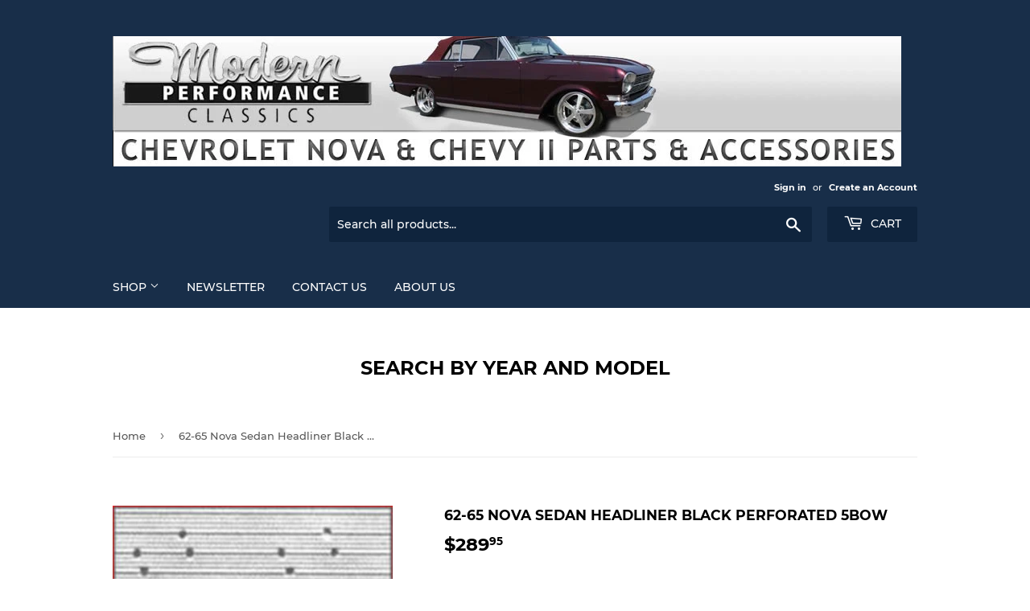

--- FILE ---
content_type: text/html; charset=utf-8
request_url: https://modernperformanceclassics.net/products/62-65-nova-sedan-headliner-black-perforated-5bow
body_size: 30136
content:
<!doctype html>
<html class="no-touch no-js">
<head>
  <script>(function(H){H.className=H.className.replace(/\bno-js\b/,'js')})(document.documentElement)</script>
  <!-- Basic page needs ================================================== -->
  <meta charset="utf-8">
  <meta http-equiv="X-UA-Compatible" content="IE=edge,chrome=1">

  

  <!-- Title and description ================================================== -->
  <title>
  1962-65 Nova Sedan HeadII 2ner Black Perforated 5b: interior &amp;amp headliner &ndash; mpclassics
  </title>

  
    <meta name="description" content="1962-65 Nova Sedan Headliner. 1962-65 Nova Sedan HeadII 2ner Black Perforated 5b: interior &amp;amp headliner. This Headliner Fits All 1962-65 Chevy 2 Nova Sedans. Headliner Is Black In Color With Basketweave Pattern As Shown. Headliner Includes Presewn Sunvisors. 65 Model Year, Came With Either 5 Bows Or 6, This Is The 5 Bow Model..">
  

  <!-- Product meta ================================================== -->
  <!-- /snippets/social-meta-tags.liquid -->




<meta property="og:site_name" content="mpclassics">
<meta property="og:url" content="https://modernperformanceclassics.net/products/62-65-nova-sedan-headliner-black-perforated-5bow">
<meta property="og:title" content="62-65 Nova Sedan Headliner Black Perforated 5bow">
<meta property="og:type" content="product">
<meta property="og:description" content="1962-65 Nova Sedan Headliner. 1962-65 Nova Sedan HeadII 2ner Black Perforated 5b: interior &amp;amp headliner. This Headliner Fits All 1962-65 Chevy 2 Nova Sedans. Headliner Is Black In Color With Basketweave Pattern As Shown. Headliner Includes Presewn Sunvisors. 65 Model Year, Came With Either 5 Bows Or 6, This Is The 5 Bow Model..">

  <meta property="og:price:amount" content="289.95">
  <meta property="og:price:currency" content="USD">

<meta property="og:image" content="http://modernperformanceclassics.net/cdn/shop/products/100007_1200x1200.jpg?v=1596204819">
<meta property="og:image:secure_url" content="https://modernperformanceclassics.net/cdn/shop/products/100007_1200x1200.jpg?v=1596204819">


<meta name="twitter:card" content="summary_large_image">
<meta name="twitter:title" content="62-65 Nova Sedan Headliner Black Perforated 5bow">
<meta name="twitter:description" content="1962-65 Nova Sedan Headliner. 1962-65 Nova Sedan HeadII 2ner Black Perforated 5b: interior &amp;amp headliner. This Headliner Fits All 1962-65 Chevy 2 Nova Sedans. Headliner Is Black In Color With Basketweave Pattern As Shown. Headliner Includes Presewn Sunvisors. 65 Model Year, Came With Either 5 Bows Or 6, This Is The 5 Bow Model..">


  <!-- Helpers ================================================== -->
  <link rel="canonical" href="https://modernperformanceclassics.net/products/62-65-nova-sedan-headliner-black-perforated-5bow">
  <meta name="viewport" content="width=device-width,initial-scale=1">

  <!-- CSS ================================================== -->
  <link href="//modernperformanceclassics.net/cdn/shop/t/4/assets/theme.scss.css?v=146730550518114812741674764710" rel="stylesheet" type="text/css" media="all" />

  <!-- Header hook for plugins ================================================== -->
  <script>window.performance && window.performance.mark && window.performance.mark('shopify.content_for_header.start');</script><meta id="shopify-digital-wallet" name="shopify-digital-wallet" content="/41644097695/digital_wallets/dialog">
<meta name="shopify-checkout-api-token" content="2ae0958527168f85beedbb33cfe05368">
<link rel="alternate" type="application/json+oembed" href="https://modernperformanceclassics.net/products/62-65-nova-sedan-headliner-black-perforated-5bow.oembed">
<script async="async" src="/checkouts/internal/preloads.js?locale=en-US"></script>
<link rel="preconnect" href="https://shop.app" crossorigin="anonymous">
<script async="async" src="https://shop.app/checkouts/internal/preloads.js?locale=en-US&shop_id=41644097695" crossorigin="anonymous"></script>
<script id="shopify-features" type="application/json">{"accessToken":"2ae0958527168f85beedbb33cfe05368","betas":["rich-media-storefront-analytics"],"domain":"modernperformanceclassics.net","predictiveSearch":true,"shopId":41644097695,"locale":"en"}</script>
<script>var Shopify = Shopify || {};
Shopify.shop = "mpclassics.myshopify.com";
Shopify.locale = "en";
Shopify.currency = {"active":"USD","rate":"1.0"};
Shopify.country = "US";
Shopify.theme = {"name":"Supply","id":104244314271,"schema_name":"Supply","schema_version":"8.9.23","theme_store_id":679,"role":"main"};
Shopify.theme.handle = "null";
Shopify.theme.style = {"id":null,"handle":null};
Shopify.cdnHost = "modernperformanceclassics.net/cdn";
Shopify.routes = Shopify.routes || {};
Shopify.routes.root = "/";</script>
<script type="module">!function(o){(o.Shopify=o.Shopify||{}).modules=!0}(window);</script>
<script>!function(o){function n(){var o=[];function n(){o.push(Array.prototype.slice.apply(arguments))}return n.q=o,n}var t=o.Shopify=o.Shopify||{};t.loadFeatures=n(),t.autoloadFeatures=n()}(window);</script>
<script>
  window.ShopifyPay = window.ShopifyPay || {};
  window.ShopifyPay.apiHost = "shop.app\/pay";
  window.ShopifyPay.redirectState = null;
</script>
<script id="shop-js-analytics" type="application/json">{"pageType":"product"}</script>
<script defer="defer" async type="module" src="//modernperformanceclassics.net/cdn/shopifycloud/shop-js/modules/v2/client.init-shop-cart-sync_DtuiiIyl.en.esm.js"></script>
<script defer="defer" async type="module" src="//modernperformanceclassics.net/cdn/shopifycloud/shop-js/modules/v2/chunk.common_CUHEfi5Q.esm.js"></script>
<script type="module">
  await import("//modernperformanceclassics.net/cdn/shopifycloud/shop-js/modules/v2/client.init-shop-cart-sync_DtuiiIyl.en.esm.js");
await import("//modernperformanceclassics.net/cdn/shopifycloud/shop-js/modules/v2/chunk.common_CUHEfi5Q.esm.js");

  window.Shopify.SignInWithShop?.initShopCartSync?.({"fedCMEnabled":true,"windoidEnabled":true});

</script>
<script>
  window.Shopify = window.Shopify || {};
  if (!window.Shopify.featureAssets) window.Shopify.featureAssets = {};
  window.Shopify.featureAssets['shop-js'] = {"shop-cart-sync":["modules/v2/client.shop-cart-sync_DFoTY42P.en.esm.js","modules/v2/chunk.common_CUHEfi5Q.esm.js"],"init-fed-cm":["modules/v2/client.init-fed-cm_D2UNy1i2.en.esm.js","modules/v2/chunk.common_CUHEfi5Q.esm.js"],"init-shop-email-lookup-coordinator":["modules/v2/client.init-shop-email-lookup-coordinator_BQEe2rDt.en.esm.js","modules/v2/chunk.common_CUHEfi5Q.esm.js"],"shop-cash-offers":["modules/v2/client.shop-cash-offers_3CTtReFF.en.esm.js","modules/v2/chunk.common_CUHEfi5Q.esm.js","modules/v2/chunk.modal_BewljZkx.esm.js"],"shop-button":["modules/v2/client.shop-button_C6oxCjDL.en.esm.js","modules/v2/chunk.common_CUHEfi5Q.esm.js"],"init-windoid":["modules/v2/client.init-windoid_5pix8xhK.en.esm.js","modules/v2/chunk.common_CUHEfi5Q.esm.js"],"avatar":["modules/v2/client.avatar_BTnouDA3.en.esm.js"],"init-shop-cart-sync":["modules/v2/client.init-shop-cart-sync_DtuiiIyl.en.esm.js","modules/v2/chunk.common_CUHEfi5Q.esm.js"],"shop-toast-manager":["modules/v2/client.shop-toast-manager_BYv_8cH1.en.esm.js","modules/v2/chunk.common_CUHEfi5Q.esm.js"],"pay-button":["modules/v2/client.pay-button_FnF9EIkY.en.esm.js","modules/v2/chunk.common_CUHEfi5Q.esm.js"],"shop-login-button":["modules/v2/client.shop-login-button_CH1KUpOf.en.esm.js","modules/v2/chunk.common_CUHEfi5Q.esm.js","modules/v2/chunk.modal_BewljZkx.esm.js"],"init-customer-accounts-sign-up":["modules/v2/client.init-customer-accounts-sign-up_aj7QGgYS.en.esm.js","modules/v2/client.shop-login-button_CH1KUpOf.en.esm.js","modules/v2/chunk.common_CUHEfi5Q.esm.js","modules/v2/chunk.modal_BewljZkx.esm.js"],"init-shop-for-new-customer-accounts":["modules/v2/client.init-shop-for-new-customer-accounts_NbnYRf_7.en.esm.js","modules/v2/client.shop-login-button_CH1KUpOf.en.esm.js","modules/v2/chunk.common_CUHEfi5Q.esm.js","modules/v2/chunk.modal_BewljZkx.esm.js"],"init-customer-accounts":["modules/v2/client.init-customer-accounts_ppedhqCH.en.esm.js","modules/v2/client.shop-login-button_CH1KUpOf.en.esm.js","modules/v2/chunk.common_CUHEfi5Q.esm.js","modules/v2/chunk.modal_BewljZkx.esm.js"],"shop-follow-button":["modules/v2/client.shop-follow-button_CMIBBa6u.en.esm.js","modules/v2/chunk.common_CUHEfi5Q.esm.js","modules/v2/chunk.modal_BewljZkx.esm.js"],"lead-capture":["modules/v2/client.lead-capture_But0hIyf.en.esm.js","modules/v2/chunk.common_CUHEfi5Q.esm.js","modules/v2/chunk.modal_BewljZkx.esm.js"],"checkout-modal":["modules/v2/client.checkout-modal_BBxc70dQ.en.esm.js","modules/v2/chunk.common_CUHEfi5Q.esm.js","modules/v2/chunk.modal_BewljZkx.esm.js"],"shop-login":["modules/v2/client.shop-login_hM3Q17Kl.en.esm.js","modules/v2/chunk.common_CUHEfi5Q.esm.js","modules/v2/chunk.modal_BewljZkx.esm.js"],"payment-terms":["modules/v2/client.payment-terms_CAtGlQYS.en.esm.js","modules/v2/chunk.common_CUHEfi5Q.esm.js","modules/v2/chunk.modal_BewljZkx.esm.js"]};
</script>
<script id="__st">var __st={"a":41644097695,"offset":-28800,"reqid":"a19c1175-c15f-494f-b88a-d401e09c0f2a-1766749133","pageurl":"modernperformanceclassics.net\/products\/62-65-nova-sedan-headliner-black-perforated-5bow","u":"4e79ea2f2682","p":"product","rtyp":"product","rid":5465894912159};</script>
<script>window.ShopifyPaypalV4VisibilityTracking = true;</script>
<script id="captcha-bootstrap">!function(){'use strict';const t='contact',e='account',n='new_comment',o=[[t,t],['blogs',n],['comments',n],[t,'customer']],c=[[e,'customer_login'],[e,'guest_login'],[e,'recover_customer_password'],[e,'create_customer']],r=t=>t.map((([t,e])=>`form[action*='/${t}']:not([data-nocaptcha='true']) input[name='form_type'][value='${e}']`)).join(','),a=t=>()=>t?[...document.querySelectorAll(t)].map((t=>t.form)):[];function s(){const t=[...o],e=r(t);return a(e)}const i='password',u='form_key',d=['recaptcha-v3-token','g-recaptcha-response','h-captcha-response',i],f=()=>{try{return window.sessionStorage}catch{return}},m='__shopify_v',_=t=>t.elements[u];function p(t,e,n=!1){try{const o=window.sessionStorage,c=JSON.parse(o.getItem(e)),{data:r}=function(t){const{data:e,action:n}=t;return t[m]||n?{data:e,action:n}:{data:t,action:n}}(c);for(const[e,n]of Object.entries(r))t.elements[e]&&(t.elements[e].value=n);n&&o.removeItem(e)}catch(o){console.error('form repopulation failed',{error:o})}}const l='form_type',E='cptcha';function T(t){t.dataset[E]=!0}const w=window,h=w.document,L='Shopify',v='ce_forms',y='captcha';let A=!1;((t,e)=>{const n=(g='f06e6c50-85a8-45c8-87d0-21a2b65856fe',I='https://cdn.shopify.com/shopifycloud/storefront-forms-hcaptcha/ce_storefront_forms_captcha_hcaptcha.v1.5.2.iife.js',D={infoText:'Protected by hCaptcha',privacyText:'Privacy',termsText:'Terms'},(t,e,n)=>{const o=w[L][v],c=o.bindForm;if(c)return c(t,g,e,D).then(n);var r;o.q.push([[t,g,e,D],n]),r=I,A||(h.body.append(Object.assign(h.createElement('script'),{id:'captcha-provider',async:!0,src:r})),A=!0)});var g,I,D;w[L]=w[L]||{},w[L][v]=w[L][v]||{},w[L][v].q=[],w[L][y]=w[L][y]||{},w[L][y].protect=function(t,e){n(t,void 0,e),T(t)},Object.freeze(w[L][y]),function(t,e,n,w,h,L){const[v,y,A,g]=function(t,e,n){const i=e?o:[],u=t?c:[],d=[...i,...u],f=r(d),m=r(i),_=r(d.filter((([t,e])=>n.includes(e))));return[a(f),a(m),a(_),s()]}(w,h,L),I=t=>{const e=t.target;return e instanceof HTMLFormElement?e:e&&e.form},D=t=>v().includes(t);t.addEventListener('submit',(t=>{const e=I(t);if(!e)return;const n=D(e)&&!e.dataset.hcaptchaBound&&!e.dataset.recaptchaBound,o=_(e),c=g().includes(e)&&(!o||!o.value);(n||c)&&t.preventDefault(),c&&!n&&(function(t){try{if(!f())return;!function(t){const e=f();if(!e)return;const n=_(t);if(!n)return;const o=n.value;o&&e.removeItem(o)}(t);const e=Array.from(Array(32),(()=>Math.random().toString(36)[2])).join('');!function(t,e){_(t)||t.append(Object.assign(document.createElement('input'),{type:'hidden',name:u})),t.elements[u].value=e}(t,e),function(t,e){const n=f();if(!n)return;const o=[...t.querySelectorAll(`input[type='${i}']`)].map((({name:t})=>t)),c=[...d,...o],r={};for(const[a,s]of new FormData(t).entries())c.includes(a)||(r[a]=s);n.setItem(e,JSON.stringify({[m]:1,action:t.action,data:r}))}(t,e)}catch(e){console.error('failed to persist form',e)}}(e),e.submit())}));const S=(t,e)=>{t&&!t.dataset[E]&&(n(t,e.some((e=>e===t))),T(t))};for(const o of['focusin','change'])t.addEventListener(o,(t=>{const e=I(t);D(e)&&S(e,y())}));const B=e.get('form_key'),M=e.get(l),P=B&&M;t.addEventListener('DOMContentLoaded',(()=>{const t=y();if(P)for(const e of t)e.elements[l].value===M&&p(e,B);[...new Set([...A(),...v().filter((t=>'true'===t.dataset.shopifyCaptcha))])].forEach((e=>S(e,t)))}))}(h,new URLSearchParams(w.location.search),n,t,e,['guest_login'])})(!0,!0)}();</script>
<script integrity="sha256-4kQ18oKyAcykRKYeNunJcIwy7WH5gtpwJnB7kiuLZ1E=" data-source-attribution="shopify.loadfeatures" defer="defer" src="//modernperformanceclassics.net/cdn/shopifycloud/storefront/assets/storefront/load_feature-a0a9edcb.js" crossorigin="anonymous"></script>
<script crossorigin="anonymous" defer="defer" src="//modernperformanceclassics.net/cdn/shopifycloud/storefront/assets/shopify_pay/storefront-65b4c6d7.js?v=20250812"></script>
<script data-source-attribution="shopify.dynamic_checkout.dynamic.init">var Shopify=Shopify||{};Shopify.PaymentButton=Shopify.PaymentButton||{isStorefrontPortableWallets:!0,init:function(){window.Shopify.PaymentButton.init=function(){};var t=document.createElement("script");t.src="https://modernperformanceclassics.net/cdn/shopifycloud/portable-wallets/latest/portable-wallets.en.js",t.type="module",document.head.appendChild(t)}};
</script>
<script data-source-attribution="shopify.dynamic_checkout.buyer_consent">
  function portableWalletsHideBuyerConsent(e){var t=document.getElementById("shopify-buyer-consent"),n=document.getElementById("shopify-subscription-policy-button");t&&n&&(t.classList.add("hidden"),t.setAttribute("aria-hidden","true"),n.removeEventListener("click",e))}function portableWalletsShowBuyerConsent(e){var t=document.getElementById("shopify-buyer-consent"),n=document.getElementById("shopify-subscription-policy-button");t&&n&&(t.classList.remove("hidden"),t.removeAttribute("aria-hidden"),n.addEventListener("click",e))}window.Shopify?.PaymentButton&&(window.Shopify.PaymentButton.hideBuyerConsent=portableWalletsHideBuyerConsent,window.Shopify.PaymentButton.showBuyerConsent=portableWalletsShowBuyerConsent);
</script>
<script>
  function portableWalletsCleanup(e){e&&e.src&&console.error("Failed to load portable wallets script "+e.src);var t=document.querySelectorAll("shopify-accelerated-checkout .shopify-payment-button__skeleton, shopify-accelerated-checkout-cart .wallet-cart-button__skeleton"),e=document.getElementById("shopify-buyer-consent");for(let e=0;e<t.length;e++)t[e].remove();e&&e.remove()}function portableWalletsNotLoadedAsModule(e){e instanceof ErrorEvent&&"string"==typeof e.message&&e.message.includes("import.meta")&&"string"==typeof e.filename&&e.filename.includes("portable-wallets")&&(window.removeEventListener("error",portableWalletsNotLoadedAsModule),window.Shopify.PaymentButton.failedToLoad=e,"loading"===document.readyState?document.addEventListener("DOMContentLoaded",window.Shopify.PaymentButton.init):window.Shopify.PaymentButton.init())}window.addEventListener("error",portableWalletsNotLoadedAsModule);
</script>

<script type="module" src="https://modernperformanceclassics.net/cdn/shopifycloud/portable-wallets/latest/portable-wallets.en.js" onError="portableWalletsCleanup(this)" crossorigin="anonymous"></script>
<script nomodule>
  document.addEventListener("DOMContentLoaded", portableWalletsCleanup);
</script>

<link id="shopify-accelerated-checkout-styles" rel="stylesheet" media="screen" href="https://modernperformanceclassics.net/cdn/shopifycloud/portable-wallets/latest/accelerated-checkout-backwards-compat.css" crossorigin="anonymous">
<style id="shopify-accelerated-checkout-cart">
        #shopify-buyer-consent {
  margin-top: 1em;
  display: inline-block;
  width: 100%;
}

#shopify-buyer-consent.hidden {
  display: none;
}

#shopify-subscription-policy-button {
  background: none;
  border: none;
  padding: 0;
  text-decoration: underline;
  font-size: inherit;
  cursor: pointer;
}

#shopify-subscription-policy-button::before {
  box-shadow: none;
}

      </style>

<script>window.performance && window.performance.mark && window.performance.mark('shopify.content_for_header.end');</script>

  
  

  <script src="//modernperformanceclassics.net/cdn/shop/t/4/assets/jquery-2.2.3.min.js?v=58211863146907186831594051612" type="text/javascript"></script>

  <script src="//modernperformanceclassics.net/cdn/shop/t/4/assets/lazysizes.min.js?v=8147953233334221341594051612" async="async"></script>
  <script src="//modernperformanceclassics.net/cdn/shop/t/4/assets/vendor.js?v=106177282645720727331594051615" defer="defer"></script>
  <script src="//modernperformanceclassics.net/cdn/shop/t/4/assets/theme.js?v=88090588602936917221594051627" defer="defer"></script>


<link href="https://monorail-edge.shopifysvc.com" rel="dns-prefetch">
<script>(function(){if ("sendBeacon" in navigator && "performance" in window) {try {var session_token_from_headers = performance.getEntriesByType('navigation')[0].serverTiming.find(x => x.name == '_s').description;} catch {var session_token_from_headers = undefined;}var session_cookie_matches = document.cookie.match(/_shopify_s=([^;]*)/);var session_token_from_cookie = session_cookie_matches && session_cookie_matches.length === 2 ? session_cookie_matches[1] : "";var session_token = session_token_from_headers || session_token_from_cookie || "";function handle_abandonment_event(e) {var entries = performance.getEntries().filter(function(entry) {return /monorail-edge.shopifysvc.com/.test(entry.name);});if (!window.abandonment_tracked && entries.length === 0) {window.abandonment_tracked = true;var currentMs = Date.now();var navigation_start = performance.timing.navigationStart;var payload = {shop_id: 41644097695,url: window.location.href,navigation_start,duration: currentMs - navigation_start,session_token,page_type: "product"};window.navigator.sendBeacon("https://monorail-edge.shopifysvc.com/v1/produce", JSON.stringify({schema_id: "online_store_buyer_site_abandonment/1.1",payload: payload,metadata: {event_created_at_ms: currentMs,event_sent_at_ms: currentMs}}));}}window.addEventListener('pagehide', handle_abandonment_event);}}());</script>
<script id="web-pixels-manager-setup">(function e(e,d,r,n,o){if(void 0===o&&(o={}),!Boolean(null===(a=null===(i=window.Shopify)||void 0===i?void 0:i.analytics)||void 0===a?void 0:a.replayQueue)){var i,a;window.Shopify=window.Shopify||{};var t=window.Shopify;t.analytics=t.analytics||{};var s=t.analytics;s.replayQueue=[],s.publish=function(e,d,r){return s.replayQueue.push([e,d,r]),!0};try{self.performance.mark("wpm:start")}catch(e){}var l=function(){var e={modern:/Edge?\/(1{2}[4-9]|1[2-9]\d|[2-9]\d{2}|\d{4,})\.\d+(\.\d+|)|Firefox\/(1{2}[4-9]|1[2-9]\d|[2-9]\d{2}|\d{4,})\.\d+(\.\d+|)|Chrom(ium|e)\/(9{2}|\d{3,})\.\d+(\.\d+|)|(Maci|X1{2}).+ Version\/(15\.\d+|(1[6-9]|[2-9]\d|\d{3,})\.\d+)([,.]\d+|)( \(\w+\)|)( Mobile\/\w+|) Safari\/|Chrome.+OPR\/(9{2}|\d{3,})\.\d+\.\d+|(CPU[ +]OS|iPhone[ +]OS|CPU[ +]iPhone|CPU IPhone OS|CPU iPad OS)[ +]+(15[._]\d+|(1[6-9]|[2-9]\d|\d{3,})[._]\d+)([._]\d+|)|Android:?[ /-](13[3-9]|1[4-9]\d|[2-9]\d{2}|\d{4,})(\.\d+|)(\.\d+|)|Android.+Firefox\/(13[5-9]|1[4-9]\d|[2-9]\d{2}|\d{4,})\.\d+(\.\d+|)|Android.+Chrom(ium|e)\/(13[3-9]|1[4-9]\d|[2-9]\d{2}|\d{4,})\.\d+(\.\d+|)|SamsungBrowser\/([2-9]\d|\d{3,})\.\d+/,legacy:/Edge?\/(1[6-9]|[2-9]\d|\d{3,})\.\d+(\.\d+|)|Firefox\/(5[4-9]|[6-9]\d|\d{3,})\.\d+(\.\d+|)|Chrom(ium|e)\/(5[1-9]|[6-9]\d|\d{3,})\.\d+(\.\d+|)([\d.]+$|.*Safari\/(?![\d.]+ Edge\/[\d.]+$))|(Maci|X1{2}).+ Version\/(10\.\d+|(1[1-9]|[2-9]\d|\d{3,})\.\d+)([,.]\d+|)( \(\w+\)|)( Mobile\/\w+|) Safari\/|Chrome.+OPR\/(3[89]|[4-9]\d|\d{3,})\.\d+\.\d+|(CPU[ +]OS|iPhone[ +]OS|CPU[ +]iPhone|CPU IPhone OS|CPU iPad OS)[ +]+(10[._]\d+|(1[1-9]|[2-9]\d|\d{3,})[._]\d+)([._]\d+|)|Android:?[ /-](13[3-9]|1[4-9]\d|[2-9]\d{2}|\d{4,})(\.\d+|)(\.\d+|)|Mobile Safari.+OPR\/([89]\d|\d{3,})\.\d+\.\d+|Android.+Firefox\/(13[5-9]|1[4-9]\d|[2-9]\d{2}|\d{4,})\.\d+(\.\d+|)|Android.+Chrom(ium|e)\/(13[3-9]|1[4-9]\d|[2-9]\d{2}|\d{4,})\.\d+(\.\d+|)|Android.+(UC? ?Browser|UCWEB|U3)[ /]?(15\.([5-9]|\d{2,})|(1[6-9]|[2-9]\d|\d{3,})\.\d+)\.\d+|SamsungBrowser\/(5\.\d+|([6-9]|\d{2,})\.\d+)|Android.+MQ{2}Browser\/(14(\.(9|\d{2,})|)|(1[5-9]|[2-9]\d|\d{3,})(\.\d+|))(\.\d+|)|K[Aa][Ii]OS\/(3\.\d+|([4-9]|\d{2,})\.\d+)(\.\d+|)/},d=e.modern,r=e.legacy,n=navigator.userAgent;return n.match(d)?"modern":n.match(r)?"legacy":"unknown"}(),u="modern"===l?"modern":"legacy",c=(null!=n?n:{modern:"",legacy:""})[u],f=function(e){return[e.baseUrl,"/wpm","/b",e.hashVersion,"modern"===e.buildTarget?"m":"l",".js"].join("")}({baseUrl:d,hashVersion:r,buildTarget:u}),m=function(e){var d=e.version,r=e.bundleTarget,n=e.surface,o=e.pageUrl,i=e.monorailEndpoint;return{emit:function(e){var a=e.status,t=e.errorMsg,s=(new Date).getTime(),l=JSON.stringify({metadata:{event_sent_at_ms:s},events:[{schema_id:"web_pixels_manager_load/3.1",payload:{version:d,bundle_target:r,page_url:o,status:a,surface:n,error_msg:t},metadata:{event_created_at_ms:s}}]});if(!i)return console&&console.warn&&console.warn("[Web Pixels Manager] No Monorail endpoint provided, skipping logging."),!1;try{return self.navigator.sendBeacon.bind(self.navigator)(i,l)}catch(e){}var u=new XMLHttpRequest;try{return u.open("POST",i,!0),u.setRequestHeader("Content-Type","text/plain"),u.send(l),!0}catch(e){return console&&console.warn&&console.warn("[Web Pixels Manager] Got an unhandled error while logging to Monorail."),!1}}}}({version:r,bundleTarget:l,surface:e.surface,pageUrl:self.location.href,monorailEndpoint:e.monorailEndpoint});try{o.browserTarget=l,function(e){var d=e.src,r=e.async,n=void 0===r||r,o=e.onload,i=e.onerror,a=e.sri,t=e.scriptDataAttributes,s=void 0===t?{}:t,l=document.createElement("script"),u=document.querySelector("head"),c=document.querySelector("body");if(l.async=n,l.src=d,a&&(l.integrity=a,l.crossOrigin="anonymous"),s)for(var f in s)if(Object.prototype.hasOwnProperty.call(s,f))try{l.dataset[f]=s[f]}catch(e){}if(o&&l.addEventListener("load",o),i&&l.addEventListener("error",i),u)u.appendChild(l);else{if(!c)throw new Error("Did not find a head or body element to append the script");c.appendChild(l)}}({src:f,async:!0,onload:function(){if(!function(){var e,d;return Boolean(null===(d=null===(e=window.Shopify)||void 0===e?void 0:e.analytics)||void 0===d?void 0:d.initialized)}()){var d=window.webPixelsManager.init(e)||void 0;if(d){var r=window.Shopify.analytics;r.replayQueue.forEach((function(e){var r=e[0],n=e[1],o=e[2];d.publishCustomEvent(r,n,o)})),r.replayQueue=[],r.publish=d.publishCustomEvent,r.visitor=d.visitor,r.initialized=!0}}},onerror:function(){return m.emit({status:"failed",errorMsg:"".concat(f," has failed to load")})},sri:function(e){var d=/^sha384-[A-Za-z0-9+/=]+$/;return"string"==typeof e&&d.test(e)}(c)?c:"",scriptDataAttributes:o}),m.emit({status:"loading"})}catch(e){m.emit({status:"failed",errorMsg:(null==e?void 0:e.message)||"Unknown error"})}}})({shopId: 41644097695,storefrontBaseUrl: "https://modernperformanceclassics.net",extensionsBaseUrl: "https://extensions.shopifycdn.com/cdn/shopifycloud/web-pixels-manager",monorailEndpoint: "https://monorail-edge.shopifysvc.com/unstable/produce_batch",surface: "storefront-renderer",enabledBetaFlags: ["2dca8a86","a0d5f9d2"],webPixelsConfigList: [{"id":"shopify-app-pixel","configuration":"{}","eventPayloadVersion":"v1","runtimeContext":"STRICT","scriptVersion":"0450","apiClientId":"shopify-pixel","type":"APP","privacyPurposes":["ANALYTICS","MARKETING"]},{"id":"shopify-custom-pixel","eventPayloadVersion":"v1","runtimeContext":"LAX","scriptVersion":"0450","apiClientId":"shopify-pixel","type":"CUSTOM","privacyPurposes":["ANALYTICS","MARKETING"]}],isMerchantRequest: false,initData: {"shop":{"name":"mpclassics","paymentSettings":{"currencyCode":"USD"},"myshopifyDomain":"mpclassics.myshopify.com","countryCode":"US","storefrontUrl":"https:\/\/modernperformanceclassics.net"},"customer":null,"cart":null,"checkout":null,"productVariants":[{"price":{"amount":289.95,"currencyCode":"USD"},"product":{"title":"62-65 Nova Sedan Headliner Black Perforated 5bow","vendor":"PUI","id":"5465894912159","untranslatedTitle":"62-65 Nova Sedan Headliner Black Perforated 5bow","url":"\/products\/62-65-nova-sedan-headliner-black-perforated-5bow","type":"Part"},"id":"35417369936031","image":{"src":"\/\/modernperformanceclassics.net\/cdn\/shop\/products\/100007.jpg?v=1596204819"},"sku":"62XH100BS","title":"Default Title","untranslatedTitle":"Default Title"}],"purchasingCompany":null},},"https://modernperformanceclassics.net/cdn","da62cc92w68dfea28pcf9825a4m392e00d0",{"modern":"","legacy":""},{"shopId":"41644097695","storefrontBaseUrl":"https:\/\/modernperformanceclassics.net","extensionBaseUrl":"https:\/\/extensions.shopifycdn.com\/cdn\/shopifycloud\/web-pixels-manager","surface":"storefront-renderer","enabledBetaFlags":"[\"2dca8a86\", \"a0d5f9d2\"]","isMerchantRequest":"false","hashVersion":"da62cc92w68dfea28pcf9825a4m392e00d0","publish":"custom","events":"[[\"page_viewed\",{}],[\"product_viewed\",{\"productVariant\":{\"price\":{\"amount\":289.95,\"currencyCode\":\"USD\"},\"product\":{\"title\":\"62-65 Nova Sedan Headliner Black Perforated 5bow\",\"vendor\":\"PUI\",\"id\":\"5465894912159\",\"untranslatedTitle\":\"62-65 Nova Sedan Headliner Black Perforated 5bow\",\"url\":\"\/products\/62-65-nova-sedan-headliner-black-perforated-5bow\",\"type\":\"Part\"},\"id\":\"35417369936031\",\"image\":{\"src\":\"\/\/modernperformanceclassics.net\/cdn\/shop\/products\/100007.jpg?v=1596204819\"},\"sku\":\"62XH100BS\",\"title\":\"Default Title\",\"untranslatedTitle\":\"Default Title\"}}]]"});</script><script>
  window.ShopifyAnalytics = window.ShopifyAnalytics || {};
  window.ShopifyAnalytics.meta = window.ShopifyAnalytics.meta || {};
  window.ShopifyAnalytics.meta.currency = 'USD';
  var meta = {"product":{"id":5465894912159,"gid":"gid:\/\/shopify\/Product\/5465894912159","vendor":"PUI","type":"Part","handle":"62-65-nova-sedan-headliner-black-perforated-5bow","variants":[{"id":35417369936031,"price":28995,"name":"62-65 Nova Sedan Headliner Black Perforated 5bow","public_title":null,"sku":"62XH100BS"}],"remote":false},"page":{"pageType":"product","resourceType":"product","resourceId":5465894912159,"requestId":"a19c1175-c15f-494f-b88a-d401e09c0f2a-1766749133"}};
  for (var attr in meta) {
    window.ShopifyAnalytics.meta[attr] = meta[attr];
  }
</script>
<script class="analytics">
  (function () {
    var customDocumentWrite = function(content) {
      var jquery = null;

      if (window.jQuery) {
        jquery = window.jQuery;
      } else if (window.Checkout && window.Checkout.$) {
        jquery = window.Checkout.$;
      }

      if (jquery) {
        jquery('body').append(content);
      }
    };

    var hasLoggedConversion = function(token) {
      if (token) {
        return document.cookie.indexOf('loggedConversion=' + token) !== -1;
      }
      return false;
    }

    var setCookieIfConversion = function(token) {
      if (token) {
        var twoMonthsFromNow = new Date(Date.now());
        twoMonthsFromNow.setMonth(twoMonthsFromNow.getMonth() + 2);

        document.cookie = 'loggedConversion=' + token + '; expires=' + twoMonthsFromNow;
      }
    }

    var trekkie = window.ShopifyAnalytics.lib = window.trekkie = window.trekkie || [];
    if (trekkie.integrations) {
      return;
    }
    trekkie.methods = [
      'identify',
      'page',
      'ready',
      'track',
      'trackForm',
      'trackLink'
    ];
    trekkie.factory = function(method) {
      return function() {
        var args = Array.prototype.slice.call(arguments);
        args.unshift(method);
        trekkie.push(args);
        return trekkie;
      };
    };
    for (var i = 0; i < trekkie.methods.length; i++) {
      var key = trekkie.methods[i];
      trekkie[key] = trekkie.factory(key);
    }
    trekkie.load = function(config) {
      trekkie.config = config || {};
      trekkie.config.initialDocumentCookie = document.cookie;
      var first = document.getElementsByTagName('script')[0];
      var script = document.createElement('script');
      script.type = 'text/javascript';
      script.onerror = function(e) {
        var scriptFallback = document.createElement('script');
        scriptFallback.type = 'text/javascript';
        scriptFallback.onerror = function(error) {
                var Monorail = {
      produce: function produce(monorailDomain, schemaId, payload) {
        var currentMs = new Date().getTime();
        var event = {
          schema_id: schemaId,
          payload: payload,
          metadata: {
            event_created_at_ms: currentMs,
            event_sent_at_ms: currentMs
          }
        };
        return Monorail.sendRequest("https://" + monorailDomain + "/v1/produce", JSON.stringify(event));
      },
      sendRequest: function sendRequest(endpointUrl, payload) {
        // Try the sendBeacon API
        if (window && window.navigator && typeof window.navigator.sendBeacon === 'function' && typeof window.Blob === 'function' && !Monorail.isIos12()) {
          var blobData = new window.Blob([payload], {
            type: 'text/plain'
          });

          if (window.navigator.sendBeacon(endpointUrl, blobData)) {
            return true;
          } // sendBeacon was not successful

        } // XHR beacon

        var xhr = new XMLHttpRequest();

        try {
          xhr.open('POST', endpointUrl);
          xhr.setRequestHeader('Content-Type', 'text/plain');
          xhr.send(payload);
        } catch (e) {
          console.log(e);
        }

        return false;
      },
      isIos12: function isIos12() {
        return window.navigator.userAgent.lastIndexOf('iPhone; CPU iPhone OS 12_') !== -1 || window.navigator.userAgent.lastIndexOf('iPad; CPU OS 12_') !== -1;
      }
    };
    Monorail.produce('monorail-edge.shopifysvc.com',
      'trekkie_storefront_load_errors/1.1',
      {shop_id: 41644097695,
      theme_id: 104244314271,
      app_name: "storefront",
      context_url: window.location.href,
      source_url: "//modernperformanceclassics.net/cdn/s/trekkie.storefront.8f32c7f0b513e73f3235c26245676203e1209161.min.js"});

        };
        scriptFallback.async = true;
        scriptFallback.src = '//modernperformanceclassics.net/cdn/s/trekkie.storefront.8f32c7f0b513e73f3235c26245676203e1209161.min.js';
        first.parentNode.insertBefore(scriptFallback, first);
      };
      script.async = true;
      script.src = '//modernperformanceclassics.net/cdn/s/trekkie.storefront.8f32c7f0b513e73f3235c26245676203e1209161.min.js';
      first.parentNode.insertBefore(script, first);
    };
    trekkie.load(
      {"Trekkie":{"appName":"storefront","development":false,"defaultAttributes":{"shopId":41644097695,"isMerchantRequest":null,"themeId":104244314271,"themeCityHash":"7686721592237308124","contentLanguage":"en","currency":"USD","eventMetadataId":"a8beb9d5-727a-4251-a360-081c09ed3741"},"isServerSideCookieWritingEnabled":true,"monorailRegion":"shop_domain","enabledBetaFlags":["65f19447"]},"Session Attribution":{},"S2S":{"facebookCapiEnabled":false,"source":"trekkie-storefront-renderer","apiClientId":580111}}
    );

    var loaded = false;
    trekkie.ready(function() {
      if (loaded) return;
      loaded = true;

      window.ShopifyAnalytics.lib = window.trekkie;

      var originalDocumentWrite = document.write;
      document.write = customDocumentWrite;
      try { window.ShopifyAnalytics.merchantGoogleAnalytics.call(this); } catch(error) {};
      document.write = originalDocumentWrite;

      window.ShopifyAnalytics.lib.page(null,{"pageType":"product","resourceType":"product","resourceId":5465894912159,"requestId":"a19c1175-c15f-494f-b88a-d401e09c0f2a-1766749133","shopifyEmitted":true});

      var match = window.location.pathname.match(/checkouts\/(.+)\/(thank_you|post_purchase)/)
      var token = match? match[1]: undefined;
      if (!hasLoggedConversion(token)) {
        setCookieIfConversion(token);
        window.ShopifyAnalytics.lib.track("Viewed Product",{"currency":"USD","variantId":35417369936031,"productId":5465894912159,"productGid":"gid:\/\/shopify\/Product\/5465894912159","name":"62-65 Nova Sedan Headliner Black Perforated 5bow","price":"289.95","sku":"62XH100BS","brand":"PUI","variant":null,"category":"Part","nonInteraction":true,"remote":false},undefined,undefined,{"shopifyEmitted":true});
      window.ShopifyAnalytics.lib.track("monorail:\/\/trekkie_storefront_viewed_product\/1.1",{"currency":"USD","variantId":35417369936031,"productId":5465894912159,"productGid":"gid:\/\/shopify\/Product\/5465894912159","name":"62-65 Nova Sedan Headliner Black Perforated 5bow","price":"289.95","sku":"62XH100BS","brand":"PUI","variant":null,"category":"Part","nonInteraction":true,"remote":false,"referer":"https:\/\/modernperformanceclassics.net\/products\/62-65-nova-sedan-headliner-black-perforated-5bow"});
      }
    });


        var eventsListenerScript = document.createElement('script');
        eventsListenerScript.async = true;
        eventsListenerScript.src = "//modernperformanceclassics.net/cdn/shopifycloud/storefront/assets/shop_events_listener-3da45d37.js";
        document.getElementsByTagName('head')[0].appendChild(eventsListenerScript);

})();</script>
<script
  defer
  src="https://modernperformanceclassics.net/cdn/shopifycloud/perf-kit/shopify-perf-kit-2.1.2.min.js"
  data-application="storefront-renderer"
  data-shop-id="41644097695"
  data-render-region="gcp-us-central1"
  data-page-type="product"
  data-theme-instance-id="104244314271"
  data-theme-name="Supply"
  data-theme-version="8.9.23"
  data-monorail-region="shop_domain"
  data-resource-timing-sampling-rate="10"
  data-shs="true"
  data-shs-beacon="true"
  data-shs-export-with-fetch="true"
  data-shs-logs-sample-rate="1"
  data-shs-beacon-endpoint="https://modernperformanceclassics.net/api/collect"
></script>
</head>

<body id="1962-65-nova-sedan-headii-2ner-black-perforated-5b-interior-amp-amp-headliner" class="template-product">

  <div id="shopify-section-header" class="shopify-section header-section"><header class="site-header" role="banner" data-section-id="header" data-section-type="header-section">
  <div class="wrapper">

    <div class="grid--full">
      <!-- <div class="grid-item large--one-half"> -->
      <div class="grid-item large--one-whole">
        
          <div class="h1 header-logo" itemscope itemtype="http://schema.org/Organization">
        
          
          

          <a href="/" itemprop="url">
            <div class="lazyload__image-wrapper no-js header-logo__image" style="max-width:980px;">
              <div style="padding-top:16.53061224489796%;">
                <img class="lazyload js"
                  data-src="//modernperformanceclassics.net/cdn/shop/files/hero_banner_{width}x.jpg?v=1613064276"
                  data-widths="[180, 360, 540, 720, 900, 1080, 1296, 1512, 1728, 2048]"
                  data-aspectratio="6.049382716049383"
                  data-sizes="auto"
                  alt="mpclassics"
                  style="width:980px;">
              </div>
            </div>
            <noscript>
              
              <img src="//modernperformanceclassics.net/cdn/shop/files/hero_banner_980x.jpg?v=1613064276"
                srcset="//modernperformanceclassics.net/cdn/shop/files/hero_banner_980x.jpg?v=1613064276 1x, //modernperformanceclassics.net/cdn/shop/files/hero_banner_980x@2x.jpg?v=1613064276 2x"
                alt="mpclassics"
                itemprop="logo"
                style="max-width:980px;">
            </noscript>
          </a>
          
        
          </div>
        
      </div>
    </div>
        <div class="grid--full">

      <div class="grid-item large--one-whole text-center large--text-right">
        
          <div class="site-header--text-links">
            

            
              <span class="site-header--meta-links medium-down--hide">
                
                  <a href="https://modernperformanceclassics.net/customer_authentication/redirect?locale=en&amp;region_country=US" id="customer_login_link">Sign in</a>
                  <span class="site-header--spacer">or</span>
                  <a href="https://shopify.com/41644097695/account?locale=en" id="customer_register_link">Create an Account</a>
                
              </span>
            
          </div>

          <br class="medium-down--hide">
        

        <form action="/search" method="get" class="search-bar" role="search">
  <input type="hidden" name="type" value="product">

  <input type="search" name="q" value="" placeholder="Search all products..." aria-label="Search all products...">
  <button type="submit" class="search-bar--submit icon-fallback-text">
    <span class="icon icon-search" aria-hidden="true"></span>
    <span class="fallback-text">Search</span>
  </button>
</form>


        <a href="/cart" class="header-cart-btn cart-toggle">
          <span class="icon icon-cart"></span>
          Cart <span class="cart-count cart-badge--desktop hidden-count">0</span>
        </a>
      </div>
    </div>

  </div>
</header>

<div id="mobileNavBar">
  <div class="display-table-cell">
    <button class="menu-toggle mobileNavBar-link" aria-controls="navBar" aria-expanded="false"><span class="icon icon-hamburger" aria-hidden="true"></span>Menu</button>
  </div>
  <div class="display-table-cell">
    <a href="/cart" class="cart-toggle mobileNavBar-link">
      <span class="icon icon-cart"></span>
      Cart <span class="cart-count hidden-count">0</span>
    </a>
  </div>
</div>

<nav class="nav-bar" id="navBar" role="navigation">
  <div class="wrapper">
    <form action="/search" method="get" class="search-bar" role="search">
  <input type="hidden" name="type" value="product">

  <input type="search" name="q" value="" placeholder="Search all products..." aria-label="Search all products...">
  <button type="submit" class="search-bar--submit icon-fallback-text">
    <span class="icon icon-search" aria-hidden="true"></span>
    <span class="fallback-text">Search</span>
  </button>
</form>

    <ul class="mobile-nav" id="MobileNav">
  
  <li class="large--hide">
    <a href="/">Home</a>
  </li>
  
  
    
      
      <li
        class="mobile-nav--has-dropdown "
        aria-haspopup="true">
        <a
          href="/collections"
          class="mobile-nav--link"
          data-meganav-type="parent"
          >
            Shop
        </a>
        <button class="icon icon-arrow-down mobile-nav--button"
          aria-expanded="false"
          aria-label="Shop Menu">
        </button>
        <ul
          id="MenuParent-1"
          class="mobile-nav--dropdown mobile-nav--has-grandchildren"
          data-meganav-dropdown>
          
            
            
              <li
                class="mobile-nav--has-dropdown mobile-nav--has-dropdown-grandchild "
                aria-haspopup="true">
                <a
                  href="/collections/audio-electrical-1"
                  class="mobile-nav--link"
                  data-meganav-type="parent"
                  >
                    Audio &amp; Electrical
                </a>
                <button class="icon icon-arrow-down mobile-nav--button"
                  aria-expanded="false"
                  aria-label="Audio &amp; Electrical Menu">
                </button>
                <ul
                  id="MenuChildren-1-1"
                  class="mobile-nav--dropdown-grandchild"
                  data-meganav-dropdown>
                  
                    <li>
                      <a
                        href="/collections/alternator-conversion-kit"
                        class="mobile-nav--link"
                        data-meganav-type="child"
                        >
                          Alternator Conversion Kit
                        </a>
                    </li>
                  
                    <li>
                      <a
                        href="/collections/backup-jumper-lamp-harness"
                        class="mobile-nav--link"
                        data-meganav-type="child"
                        >
                          Backup Jumper Lamp Harness
                        </a>
                    </li>
                  
                    <li>
                      <a
                        href="/collections/backup-lamp-harness"
                        class="mobile-nav--link"
                        data-meganav-type="child"
                        >
                          Backup Lamp Harness
                        </a>
                    </li>
                  
                    <li>
                      <a
                        href="/collections/backup-light-switch"
                        class="mobile-nav--link"
                        data-meganav-type="child"
                        >
                          Backup Light Switch
                        </a>
                    </li>
                  
                    <li>
                      <a
                        href="/collections/battery-retainer"
                        class="mobile-nav--link"
                        data-meganav-type="child"
                        >
                          Battery Retainer
                        </a>
                    </li>
                  
                    <li>
                      <a
                        href="/collections/battery-tender"
                        class="mobile-nav--link"
                        data-meganav-type="child"
                        >
                          Battery Tender
                        </a>
                    </li>
                  
                    <li>
                      <a
                        href="/collections/battery-tray"
                        class="mobile-nav--link"
                        data-meganav-type="child"
                        >
                          Battery Tray
                        </a>
                    </li>
                  
                    <li>
                      <a
                        href="/collections/cancel-cam"
                        class="mobile-nav--link"
                        data-meganav-type="child"
                        >
                          Cancel Cam
                        </a>
                    </li>
                  
                    <li>
                      <a
                        href="/collections/courtesy-lamp-harness"
                        class="mobile-nav--link"
                        data-meganav-type="child"
                        >
                          Courtesy Lamp Harness
                        </a>
                    </li>
                  
                    <li>
                      <a
                        href="/collections/dash-harness"
                        class="mobile-nav--link"
                        data-meganav-type="child"
                        >
                          Dash Harness
                        </a>
                    </li>
                  
                    <li>
                      <a
                        href="/collections/dimmer-switch"
                        class="mobile-nav--link"
                        data-meganav-type="child"
                        >
                          Dimmer Switch
                        </a>
                    </li>
                  
                    <li>
                      <a
                        href="/collections/dual-wire-socket"
                        class="mobile-nav--link"
                        data-meganav-type="child"
                        >
                          Dual Wire Socket
                        </a>
                    </li>
                  
                    <li>
                      <a
                        href="/collections/engine-harness"
                        class="mobile-nav--link"
                        data-meganav-type="child"
                        >
                          Engine Harness
                        </a>
                    </li>
                  
                    <li>
                      <a
                        href="/collections/forward-lamp-harness"
                        class="mobile-nav--link"
                        data-meganav-type="child"
                        >
                          Forward Lamp Harness
                        </a>
                    </li>
                  
                    <li>
                      <a
                        href="/collections/glovebox-lamp-harness"
                        class="mobile-nav--link"
                        data-meganav-type="child"
                        >
                          Glovebox Lamp Harness
                        </a>
                    </li>
                  
                    <li>
                      <a
                        href="/collections/ground-strap"
                        class="mobile-nav--link"
                        data-meganav-type="child"
                        >
                          Ground Strap
                        </a>
                    </li>
                  
                    <li>
                      <a
                        href="/collections/head-lamp-switch"
                        class="mobile-nav--link"
                        data-meganav-type="child"
                        >
                          Head Lamp Switch
                        </a>
                    </li>
                  
                    <li>
                      <a
                        href="/collections/headlamp-knob"
                        class="mobile-nav--link"
                        data-meganav-type="child"
                        >
                          Headlamp Knob
                        </a>
                    </li>
                  
                    <li>
                      <a
                        href="/collections/heater-harness"
                        class="mobile-nav--link"
                        data-meganav-type="child"
                        >
                          Heater Harness
                        </a>
                    </li>
                  
                    <li>
                      <a
                        href="/collections/heater-resistor"
                        class="mobile-nav--link"
                        data-meganav-type="child"
                        >
                          Heater Resistor
                        </a>
                    </li>
                  
                    <li>
                      <a
                        href="/collections/horn-contact"
                        class="mobile-nav--link"
                        data-meganav-type="child"
                        >
                          Horn Contact
                        </a>
                    </li>
                  
                    <li>
                      <a
                        href="/collections/horn-kit"
                        class="mobile-nav--link"
                        data-meganav-type="child"
                        >
                          Horn Kit
                        </a>
                    </li>
                  
                    <li>
                      <a
                        href="/collections/horn-relay"
                        class="mobile-nav--link"
                        data-meganav-type="child"
                        >
                          Horn Relay
                        </a>
                    </li>
                  
                    <li>
                      <a
                        href="/collections/horn-repair-kit"
                        class="mobile-nav--link"
                        data-meganav-type="child"
                        >
                          Horn Repair Kit
                        </a>
                    </li>
                  
                    <li>
                      <a
                        href="/collections/horns"
                        class="mobile-nav--link"
                        data-meganav-type="child"
                        >
                          Horns
                        </a>
                    </li>
                  
                    <li>
                      <a
                        href="/collections/ignition-switch"
                        class="mobile-nav--link"
                        data-meganav-type="child"
                        >
                          Ignition Switch
                        </a>
                    </li>
                  
                    <li>
                      <a
                        href="/collections/j-bolt"
                        class="mobile-nav--link"
                        data-meganav-type="child"
                        >
                          J-Bolt
                        </a>
                    </li>
                  
                    <li>
                      <a
                        href="/collections/negative-battery-cable"
                        class="mobile-nav--link"
                        data-meganav-type="child"
                        >
                          Negative Battery Cable
                        </a>
                    </li>
                  
                    <li>
                      <a
                        href="/collections/neutral-safety-switch"
                        class="mobile-nav--link"
                        data-meganav-type="child"
                        >
                          Neutral Safety Switch
                        </a>
                    </li>
                  
                    <li>
                      <a
                        href="/collections/parklamp-socket"
                        class="mobile-nav--link"
                        data-meganav-type="child"
                        >
                          Parklamp Socket
                        </a>
                    </li>
                  
                    <li>
                      <a
                        href="/collections/positive-battery-cable"
                        class="mobile-nav--link"
                        data-meganav-type="child"
                        >
                          Positive Battery Cable
                        </a>
                    </li>
                  
                    <li>
                      <a
                        href="/collections/printed-circuit"
                        class="mobile-nav--link"
                        data-meganav-type="child"
                        >
                          Printed Circuit
                        </a>
                    </li>
                  
                    <li>
                      <a
                        href="/collections/rear-antenna"
                        class="mobile-nav--link"
                        data-meganav-type="child"
                        >
                          Rear Antenna
                        </a>
                    </li>
                  
                    <li>
                      <a
                        href="/collections/rear-lamp-harness"
                        class="mobile-nav--link"
                        data-meganav-type="child"
                        >
                          Rear Lamp Harness
                        </a>
                    </li>
                  
                    <li>
                      <a
                        href="/collections/sending-units"
                        class="mobile-nav--link"
                        data-meganav-type="child"
                        >
                          Sending Units
                        </a>
                    </li>
                  
                    <li>
                      <a
                        href="/collections/single-wire-socket"
                        class="mobile-nav--link"
                        data-meganav-type="child"
                        >
                          Single Wire Socket
                        </a>
                    </li>
                  
                    <li>
                      <a
                        href="/collections/steering-column-bearing"
                        class="mobile-nav--link"
                        data-meganav-type="child"
                        >
                          Steering Column Bearing
                        </a>
                    </li>
                  
                    <li>
                      <a
                        href="/collections/stop-light-switch"
                        class="mobile-nav--link"
                        data-meganav-type="child"
                        >
                          Stop Light Switch
                        </a>
                    </li>
                  
                    <li>
                      <a
                        href="/collections/super-sport-shunt"
                        class="mobile-nav--link"
                        data-meganav-type="child"
                        >
                          Super Sport Shunt
                        </a>
                    </li>
                  
                    <li>
                      <a
                        href="/collections/tachometer-harness"
                        class="mobile-nav--link"
                        data-meganav-type="child"
                        >
                          Tachometer Harness
                        </a>
                    </li>
                  
                    <li>
                      <a
                        href="/collections/turn-signal-switch"
                        class="mobile-nav--link"
                        data-meganav-type="child"
                        >
                          Turn Signal Switch
                        </a>
                    </li>
                  
                    <li>
                      <a
                        href="/collections/windshield-wiper-harness"
                        class="mobile-nav--link"
                        data-meganav-type="child"
                        >
                          Windshield Wiper Harness
                        </a>
                    </li>
                  
                    <li>
                      <a
                        href="/collections/windshield-wiper-motor"
                        class="mobile-nav--link"
                        data-meganav-type="child"
                        >
                          Windshield Wiper Motor
                        </a>
                    </li>
                  
                    <li>
                      <a
                        href="/collections/windshield-wiper-switch"
                        class="mobile-nav--link"
                        data-meganav-type="child"
                        >
                          Windshield Wiper Switch
                        </a>
                    </li>
                  
                    <li>
                      <a
                        href="/collections/wiring-clip"
                        class="mobile-nav--link"
                        data-meganav-type="child"
                        >
                          Wiring Clip
                        </a>
                    </li>
                  
                    <li>
                      <a
                        href="/collections/wiring-harness-gutter"
                        class="mobile-nav--link"
                        data-meganav-type="child"
                        >
                          Wiring Harness Gutter
                        </a>
                    </li>
                  
                    <li>
                      <a
                        href="/collections/wiring-harness-strap"
                        class="mobile-nav--link"
                        data-meganav-type="child"
                        >
                          Wiring Harness Strap
                        </a>
                    </li>
                  
                </ul>
              </li>
            
          
            
            
              <li
                class="mobile-nav--has-dropdown mobile-nav--has-dropdown-grandchild "
                aria-haspopup="true">
                <a
                  href="/collections/brakes"
                  class="mobile-nav--link"
                  data-meganav-type="parent"
                  >
                    Brakes
                </a>
                <button class="icon icon-arrow-down mobile-nav--button"
                  aria-expanded="false"
                  aria-label="Brakes Menu">
                </button>
                <ul
                  id="MenuChildren-1-2"
                  class="mobile-nav--dropdown-grandchild"
                  data-meganav-dropdown>
                  
                    <li>
                      <a
                        href="/collections/brake-drums"
                        class="mobile-nav--link"
                        data-meganav-type="child"
                        >
                          Brake Drums
                        </a>
                    </li>
                  
                    <li>
                      <a
                        href="/collections/brake-hose"
                        class="mobile-nav--link"
                        data-meganav-type="child"
                        >
                          Brake Hose
                        </a>
                    </li>
                  
                    <li>
                      <a
                        href="/collections/brake-shoes"
                        class="mobile-nav--link"
                        data-meganav-type="child"
                        >
                          Brake Shoes
                        </a>
                    </li>
                  
                    <li>
                      <a
                        href="/collections/disc-brake-kit"
                        class="mobile-nav--link"
                        data-meganav-type="child"
                        >
                          Disc Brake Kit
                        </a>
                    </li>
                  
                    <li>
                      <a
                        href="/collections/emergency-brake-cables"
                        class="mobile-nav--link"
                        data-meganav-type="child"
                        >
                          Emergency Brake Cables
                        </a>
                    </li>
                  
                    <li>
                      <a
                        href="/collections/master-cylinder-firewall-plug"
                        class="mobile-nav--link"
                        data-meganav-type="child"
                        >
                          Master Cylinder Firewall Plug
                        </a>
                    </li>
                  
                    <li>
                      <a
                        href="/collections/master-cylinders"
                        class="mobile-nav--link"
                        data-meganav-type="child"
                        >
                          Master Cylinders
                        </a>
                    </li>
                  
                    <li>
                      <a
                        href="/collections/power-brake-boosters"
                        class="mobile-nav--link"
                        data-meganav-type="child"
                        >
                          Power Brake Boosters
                        </a>
                    </li>
                  
                    <li>
                      <a
                        href="/collections/power-brake-hose-kit"
                        class="mobile-nav--link"
                        data-meganav-type="child"
                        >
                          Power Brake Hose Kit
                        </a>
                    </li>
                  
                    <li>
                      <a
                        href="/collections/spindles"
                        class="mobile-nav--link"
                        data-meganav-type="child"
                        >
                          Spindles
                        </a>
                    </li>
                  
                    <li>
                      <a
                        href="/collections/wheel-bearing-seals"
                        class="mobile-nav--link"
                        data-meganav-type="child"
                        >
                          Wheel Bearing Seals
                        </a>
                    </li>
                  
                    <li>
                      <a
                        href="/collections/wheel-bearings"
                        class="mobile-nav--link"
                        data-meganav-type="child"
                        >
                          Wheel Bearings
                        </a>
                    </li>
                  
                    <li>
                      <a
                        href="/collections/wheel-cylinders"
                        class="mobile-nav--link"
                        data-meganav-type="child"
                        >
                          Wheel Cylinders
                        </a>
                    </li>
                  
                </ul>
              </li>
            
          
            
            
              <li
                class="mobile-nav--has-dropdown mobile-nav--has-dropdown-grandchild "
                aria-haspopup="true">
                <a
                  href="/collections/doors-trunk-1"
                  class="mobile-nav--link"
                  data-meganav-type="parent"
                  >
                    Doors &amp; Trunk
                </a>
                <button class="icon icon-arrow-down mobile-nav--button"
                  aria-expanded="false"
                  aria-label="Doors &amp; Trunk Menu">
                </button>
                <ul
                  id="MenuChildren-1-3"
                  class="mobile-nav--dropdown-grandchild"
                  data-meganav-dropdown>
                  
                    <li>
                      <a
                        href="/collections/alignment-wedges"
                        class="mobile-nav--link"
                        data-meganav-type="child"
                        >
                          Alignment Wedges
                        </a>
                    </li>
                  
                    <li>
                      <a
                        href="/collections/door-trunk-kit"
                        class="mobile-nav--link"
                        data-meganav-type="child"
                        >
                          Door &amp; Trunk Kit
                        </a>
                    </li>
                  
                    <li>
                      <a
                        href="/collections/door-hinge-repair-kit"
                        class="mobile-nav--link"
                        data-meganav-type="child"
                        >
                          Door Hinge Repair Kit
                        </a>
                    </li>
                  
                    <li>
                      <a
                        href="/collections/door-hinges"
                        class="mobile-nav--link"
                        data-meganav-type="child"
                        >
                          Door Hinges
                        </a>
                    </li>
                  
                    <li>
                      <a
                        href="/collections/door-lock-pawl"
                        class="mobile-nav--link"
                        data-meganav-type="child"
                        >
                          Door Lock Pawl
                        </a>
                    </li>
                  
                    <li>
                      <a
                        href="/collections/door-lock-retainer-clip"
                        class="mobile-nav--link"
                        data-meganav-type="child"
                        >
                          Door Lock Retainer Clip
                        </a>
                    </li>
                  
                    <li>
                      <a
                        href="/collections/door-lock-striker-pin"
                        class="mobile-nav--link"
                        data-meganav-type="child"
                        >
                          Door Lock Striker Pin
                        </a>
                    </li>
                  
                    <li>
                      <a
                        href="/collections/door-locks"
                        class="mobile-nav--link"
                        data-meganav-type="child"
                        >
                          Door Locks
                        </a>
                    </li>
                  
                    <li>
                      <a
                        href="/collections/glovebox-trunk-lock"
                        class="mobile-nav--link"
                        data-meganav-type="child"
                        >
                          Glovebox &amp; Trunk Lock
                        </a>
                    </li>
                  
                    <li>
                      <a
                        href="/collections/glovebox-lock"
                        class="mobile-nav--link"
                        data-meganav-type="child"
                        >
                          Glovebox Lock
                        </a>
                    </li>
                  
                    <li>
                      <a
                        href="/collections/glovebox-lock-retainer"
                        class="mobile-nav--link"
                        data-meganav-type="child"
                        >
                          Glovebox Lock Retainer
                        </a>
                    </li>
                  
                    <li>
                      <a
                        href="/collections/glovebox-trunk-door-locks"
                        class="mobile-nav--link"
                        data-meganav-type="child"
                        >
                          Glovebox Trunk &amp; Door Locks
                        </a>
                    </li>
                  
                    <li>
                      <a
                        href="/collections/ignition-door-kit"
                        class="mobile-nav--link"
                        data-meganav-type="child"
                        >
                          Ignition &amp; Door Kit
                        </a>
                    </li>
                  
                    <li>
                      <a
                        href="/collections/ignition-lock"
                        class="mobile-nav--link"
                        data-meganav-type="child"
                        >
                          Ignition Lock
                        </a>
                    </li>
                  
                    <li>
                      <a
                        href="/collections/ignition-door-trunk-locks"
                        class="mobile-nav--link"
                        data-meganav-type="child"
                        >
                          Ignition, Door, &amp; Trunk Locks
                        </a>
                    </li>
                  
                    <li>
                      <a
                        href="/collections/ignition-door-glovebox-trunk-locks"
                        class="mobile-nav--link"
                        data-meganav-type="child"
                        >
                          Ignition, Door, Glovebox, &amp; Trunk Locks
                        </a>
                    </li>
                  
                    <li>
                      <a
                        href="/collections/inside-door-handle"
                        class="mobile-nav--link"
                        data-meganav-type="child"
                        >
                          Inside Door Handle
                        </a>
                    </li>
                  
                    <li>
                      <a
                        href="/collections/inside-door-handle-replacement-spring"
                        class="mobile-nav--link"
                        data-meganav-type="child"
                        >
                          Inside Door Handle Replacement Spring
                        </a>
                    </li>
                  
                    <li>
                      <a
                        href="/collections/lock-knobs"
                        class="mobile-nav--link"
                        data-meganav-type="child"
                        >
                          Lock Knobs
                        </a>
                    </li>
                  
                    <li>
                      <a
                        href="/collections/lower-side-window-channel"
                        class="mobile-nav--link"
                        data-meganav-type="child"
                        >
                          Lower Side Window Channel
                        </a>
                    </li>
                  
                    <li>
                      <a
                        href="/collections/misc-trunk-parts"
                        class="mobile-nav--link"
                        data-meganav-type="child"
                        >
                          Misc. Trunk Parts
                        </a>
                    </li>
                  
                    <li>
                      <a
                        href="/collections/outside-door-handles"
                        class="mobile-nav--link"
                        data-meganav-type="child"
                        >
                          Outside Door Handles
                        </a>
                    </li>
                  
                    <li>
                      <a
                        href="/collections/side-glass-assembly"
                        class="mobile-nav--link"
                        data-meganav-type="child"
                        >
                          Side Glass Assembly
                        </a>
                    </li>
                  
                    <li>
                      <a
                        href="/collections/spare-tire-hook"
                        class="mobile-nav--link"
                        data-meganav-type="child"
                        >
                          Spare Tire Hook
                        </a>
                    </li>
                  
                    <li>
                      <a
                        href="/collections/spare-tire-wingnut"
                        class="mobile-nav--link"
                        data-meganav-type="child"
                        >
                          Spare Tire Wingnut
                        </a>
                    </li>
                  
                    <li>
                      <a
                        href="/collections/station-wagon-tailgate-channel"
                        class="mobile-nav--link"
                        data-meganav-type="child"
                        >
                          Station Wagon Tailgate Channel
                        </a>
                    </li>
                  
                    <li>
                      <a
                        href="/collections/trunk-lock"
                        class="mobile-nav--link"
                        data-meganav-type="child"
                        >
                          Trunk Lock
                        </a>
                    </li>
                  
                    <li>
                      <a
                        href="/collections/trunk-lock-shaft"
                        class="mobile-nav--link"
                        data-meganav-type="child"
                        >
                          Trunk Lock Shaft
                        </a>
                    </li>
                  
                    <li>
                      <a
                        href="/collections/trunk-mat"
                        class="mobile-nav--link"
                        data-meganav-type="child"
                        >
                          Trunk Mat
                        </a>
                    </li>
                  
                    <li>
                      <a
                        href="/collections/trunk-spatter-paint"
                        class="mobile-nav--link"
                        data-meganav-type="child"
                        >
                          Trunk Spatter Paint
                        </a>
                    </li>
                  
                    <li>
                      <a
                        href="/collections/window-crank-handle"
                        class="mobile-nav--link"
                        data-meganav-type="child"
                        >
                          Window Crank Handle
                        </a>
                    </li>
                  
                    <li>
                      <a
                        href="/collections/window-frames"
                        class="mobile-nav--link"
                        data-meganav-type="child"
                        >
                          Window Frames
                        </a>
                    </li>
                  
                    <li>
                      <a
                        href="/collections/window-regulator-roller"
                        class="mobile-nav--link"
                        data-meganav-type="child"
                        >
                          Window Regulator Roller
                        </a>
                    </li>
                  
                </ul>
              </li>
            
          
            
            
              <li
                class="mobile-nav--has-dropdown mobile-nav--has-dropdown-grandchild "
                aria-haspopup="true">
                <a
                  href="/collections/emblems-auto"
                  class="mobile-nav--link"
                  data-meganav-type="parent"
                  >
                    Emblems
                </a>
                <button class="icon icon-arrow-down mobile-nav--button"
                  aria-expanded="false"
                  aria-label="Emblems Menu">
                </button>
                <ul
                  id="MenuChildren-1-4"
                  class="mobile-nav--dropdown-grandchild"
                  data-meganav-dropdown>
                  
                    <li>
                      <a
                        href="/collections/68-69-custom-rear-panel"
                        class="mobile-nav--link"
                        data-meganav-type="child"
                        >
                          68-69 Custom Rear Panel
                        </a>
                    </li>
                  
                    <li>
                      <a
                        href="/collections/68-69-rear-panel-with-ss-emblem"
                        class="mobile-nav--link"
                        data-meganav-type="child"
                        >
                          68-69 Rear Panel With SS Emblem
                        </a>
                    </li>
                  
                    <li>
                      <a
                        href="/collections/70-72-custom-rear-panel"
                        class="mobile-nav--link"
                        data-meganav-type="child"
                        >
                          70-72 Custom Rear Panel
                        </a>
                    </li>
                  
                    <li>
                      <a
                        href="/collections/70-72-rear-panel-with-emblem"
                        class="mobile-nav--link"
                        data-meganav-type="child"
                        >
                          70-72 Rear Panel With Emblem
                        </a>
                    </li>
                  
                    <li>
                      <a
                        href="/collections/73-74-ss-emblems"
                        class="mobile-nav--link"
                        data-meganav-type="child"
                        >
                          73-74 SS Emblems
                        </a>
                    </li>
                  
                    <li>
                      <a
                        href="/collections/door-panel-emblems"
                        class="mobile-nav--link"
                        data-meganav-type="child"
                        >
                          Door Panel Emblems
                        </a>
                    </li>
                  
                    <li>
                      <a
                        href="/collections/fender-emblem"
                        class="mobile-nav--link"
                        data-meganav-type="child"
                        >
                          Fender Emblem
                        </a>
                    </li>
                  
                    <li>
                      <a
                        href="/collections/glovebox-door-emblem"
                        class="mobile-nav--link"
                        data-meganav-type="child"
                        >
                          Glovebox Door Emblem
                        </a>
                    </li>
                  
                    <li>
                      <a
                        href="/collections/grille-emblem"
                        class="mobile-nav--link"
                        data-meganav-type="child"
                        >
                          Grille Emblem
                        </a>
                    </li>
                  
                    <li>
                      <a
                        href="/collections/hood-emblem"
                        class="mobile-nav--link"
                        data-meganav-type="child"
                        >
                          Hood Emblem
                        </a>
                    </li>
                  
                    <li>
                      <a
                        href="/collections/nova-glovebox-emblem"
                        class="mobile-nav--link"
                        data-meganav-type="child"
                        >
                          Nova Glovebox Emblem
                        </a>
                    </li>
                  
                    <li>
                      <a
                        href="/collections/quarter-emblem"
                        class="mobile-nav--link"
                        data-meganav-type="child"
                        >
                          Quarter Emblem
                        </a>
                    </li>
                  
                    <li>
                      <a
                        href="/collections/rear-panel-emblem"
                        class="mobile-nav--link"
                        data-meganav-type="child"
                        >
                          Rear Panel Emblem
                        </a>
                    </li>
                  
                    <li>
                      <a
                        href="/collections/seat-back-emblems"
                        class="mobile-nav--link"
                        data-meganav-type="child"
                        >
                          Seat Back Emblems
                        </a>
                    </li>
                  
                    <li>
                      <a
                        href="/collections/ss-glovebox-emblem"
                        class="mobile-nav--link"
                        data-meganav-type="child"
                        >
                          SS Glovebox Emblem
                        </a>
                    </li>
                  
                    <li>
                      <a
                        href="/collections/trunk-emblem"
                        class="mobile-nav--link"
                        data-meganav-type="child"
                        >
                          Trunk Emblem
                        </a>
                    </li>
                  
                </ul>
              </li>
            
          
            
            
              <li
                class="mobile-nav--has-dropdown mobile-nav--has-dropdown-grandchild "
                aria-haspopup="true">
                <a
                  href="/collections/exterior-auto"
                  class="mobile-nav--link"
                  data-meganav-type="parent"
                  >
                    Exterior
                </a>
                <button class="icon icon-arrow-down mobile-nav--button"
                  aria-expanded="false"
                  aria-label="Exterior Menu">
                </button>
                <ul
                  id="MenuChildren-1-5"
                  class="mobile-nav--dropdown-grandchild"
                  data-meganav-dropdown>
                  
                    <li>
                      <a
                        href="/collections/66-67-rear-quarter-window-trim"
                        class="mobile-nav--link"
                        data-meganav-type="child"
                        >
                          66-67 Rear Quarter Window Trim
                        </a>
                    </li>
                  
                    <li>
                      <a
                        href="/collections/68-72-eyebrow-mouldings"
                        class="mobile-nav--link"
                        data-meganav-type="child"
                        >
                          68-72 Eyebrow Mouldings
                        </a>
                    </li>
                  
                    <li>
                      <a
                        href="/collections/68-72-hood-grille"
                        class="mobile-nav--link"
                        data-meganav-type="child"
                        >
                          68-72 Hood Grille
                        </a>
                    </li>
                  
                    <li>
                      <a
                        href="/collections/68-72-hood-grille-bezel"
                        class="mobile-nav--link"
                        data-meganav-type="child"
                        >
                          68-72 Hood Grille Bezel
                        </a>
                    </li>
                  
                    <li>
                      <a
                        href="/collections/bumper-bolt-kit"
                        class="mobile-nav--link"
                        data-meganav-type="child"
                        >
                          Bumper Bolt Kit
                        </a>
                    </li>
                  
                    <li>
                      <a
                        href="/collections/bumper-brackets"
                        class="mobile-nav--link"
                        data-meganav-type="child"
                        >
                          Bumper Brackets
                        </a>
                    </li>
                  
                    <li>
                      <a
                        href="/collections/cove-mouldings"
                        class="mobile-nav--link"
                        data-meganav-type="child"
                        >
                          Cove Mouldings
                        </a>
                    </li>
                  
                    <li>
                      <a
                        href="/collections/drip-rail-mouldings"
                        class="mobile-nav--link"
                        data-meganav-type="child"
                        >
                          Drip Rail Mouldings
                        </a>
                    </li>
                  
                    <li>
                      <a
                        href="/collections/eyebrow-mouldings"
                        class="mobile-nav--link"
                        data-meganav-type="child"
                        >
                          Eyebrow Mouldings
                        </a>
                    </li>
                  
                    <li>
                      <a
                        href="/collections/fender-emblem-1"
                        class="mobile-nav--link"
                        data-meganav-type="child"
                        >
                          Fender Emblem
                        </a>
                    </li>
                  
                    <li>
                      <a
                        href="/collections/front-bumper"
                        class="mobile-nav--link"
                        data-meganav-type="child"
                        >
                          Front Bumper
                        </a>
                    </li>
                  
                    <li>
                      <a
                        href="/collections/front-fender-louver"
                        class="mobile-nav--link"
                        data-meganav-type="child"
                        >
                          Front Fender Louver
                        </a>
                    </li>
                  
                    <li>
                      <a
                        href="/collections/gas-cap"
                        class="mobile-nav--link"
                        data-meganav-type="child"
                        >
                          Gas Cap
                        </a>
                    </li>
                  
                    <li>
                      <a
                        href="/collections/grille"
                        class="mobile-nav--link"
                        data-meganav-type="child"
                        >
                          Grille
                        </a>
                    </li>
                  
                    <li>
                      <a
                        href="/collections/grille-bracket-kit"
                        class="mobile-nav--link"
                        data-meganav-type="child"
                        >
                          Grille Bracket Kit
                        </a>
                    </li>
                  
                    <li>
                      <a
                        href="/collections/grille-guard"
                        class="mobile-nav--link"
                        data-meganav-type="child"
                        >
                          Grille Guard
                        </a>
                    </li>
                  
                    <li>
                      <a
                        href="/collections/headlamp-bezel"
                        class="mobile-nav--link"
                        data-meganav-type="child"
                        >
                          Headlamp Bezel
                        </a>
                    </li>
                  
                    <li>
                      <a
                        href="/collections/headlamp-bucket"
                        class="mobile-nav--link"
                        data-meganav-type="child"
                        >
                          Headlamp Bucket
                        </a>
                    </li>
                  
                    <li>
                      <a
                        href="/collections/headlamp-retainer-ring"
                        class="mobile-nav--link"
                        data-meganav-type="child"
                        >
                          Headlamp Retainer Ring
                        </a>
                    </li>
                  
                    <li>
                      <a
                        href="/collections/hinge-escutcheons"
                        class="mobile-nav--link"
                        data-meganav-type="child"
                        >
                          Hinge Escutcheons
                        </a>
                    </li>
                  
                    <li>
                      <a
                        href="/collections/hood-latch-support"
                        class="mobile-nav--link"
                        data-meganav-type="child"
                        >
                          Hood Latch Support
                        </a>
                    </li>
                  
                    <li>
                      <a
                        href="/collections/hood-louvers"
                        class="mobile-nav--link"
                        data-meganav-type="child"
                        >
                          Hood Louvers
                        </a>
                    </li>
                  
                    <li>
                      <a
                        href="/collections/hood-moulding"
                        class="mobile-nav--link"
                        data-meganav-type="child"
                        >
                          Hood Moulding
                        </a>
                    </li>
                  
                    <li>
                      <a
                        href="/collections/license-plate-door"
                        class="mobile-nav--link"
                        data-meganav-type="child"
                        >
                          License Plate Door
                        </a>
                    </li>
                  
                    <li>
                      <a
                        href="/collections/lower-grille-moulding"
                        class="mobile-nav--link"
                        data-meganav-type="child"
                        >
                          Lower Grille Moulding
                        </a>
                    </li>
                  
                    <li>
                      <a
                        href="/collections/marker-lamp-bezel"
                        class="mobile-nav--link"
                        data-meganav-type="child"
                        >
                          Marker Lamp Bezel
                        </a>
                    </li>
                  
                    <li>
                      <a
                        href="/collections/mirror-mounting-kit"
                        class="mobile-nav--link"
                        data-meganav-type="child"
                        >
                          Mirror Mounting Kit
                        </a>
                    </li>
                  
                    <li>
                      <a
                        href="/collections/moulding-clip"
                        class="mobile-nav--link"
                        data-meganav-type="child"
                        >
                          Moulding Clip
                        </a>
                    </li>
                  
                    <li>
                      <a
                        href="/collections/moulding-removal-tool"
                        class="mobile-nav--link"
                        data-meganav-type="child"
                        >
                          Moulding Removal Tool
                        </a>
                    </li>
                  
                    <li>
                      <a
                        href="/collections/outside-mirror"
                        class="mobile-nav--link"
                        data-meganav-type="child"
                        >
                          Outside Mirror
                        </a>
                    </li>
                  
                    <li>
                      <a
                        href="/collections/parklamp-bezels"
                        class="mobile-nav--link"
                        data-meganav-type="child"
                        >
                          Parklamp Bezels
                        </a>
                    </li>
                  
                    <li>
                      <a
                        href="/collections/parklamp-extensions"
                        class="mobile-nav--link"
                        data-meganav-type="child"
                        >
                          Parklamp Extensions
                        </a>
                    </li>
                  
                    <li>
                      <a
                        href="/collections/peak-moulding-set"
                        class="mobile-nav--link"
                        data-meganav-type="child"
                        >
                          Peak Moulding Set
                        </a>
                    </li>
                  
                    <li>
                      <a
                        href="/collections/quarter-panel-sash-mouldings"
                        class="mobile-nav--link"
                        data-meganav-type="child"
                        >
                          Quarter Panel Sash Mouldings
                        </a>
                    </li>
                  
                    <li>
                      <a
                        href="/collections/rally-wheel-caps"
                        class="mobile-nav--link"
                        data-meganav-type="child"
                        >
                          Rally Wheel Caps
                        </a>
                    </li>
                  
                    <li>
                      <a
                        href="/collections/rear-bumper"
                        class="mobile-nav--link"
                        data-meganav-type="child"
                        >
                          Rear Bumper
                        </a>
                    </li>
                  
                    <li>
                      <a
                        href="/collections/rear-license-plate-bracket"
                        class="mobile-nav--link"
                        data-meganav-type="child"
                        >
                          Rear License Plate Bracket
                        </a>
                    </li>
                  
                    <li>
                      <a
                        href="/collections/rear-quarter-window-trim"
                        class="mobile-nav--link"
                        data-meganav-type="child"
                        >
                          Rear Quarter Window Trim
                        </a>
                    </li>
                  
                    <li>
                      <a
                        href="/collections/rear-window-mouldings"
                        class="mobile-nav--link"
                        data-meganav-type="child"
                        >
                          Rear Window Mouldings
                        </a>
                    </li>
                  
                    <li>
                      <a
                        href="/collections/rocker-mouldings"
                        class="mobile-nav--link"
                        data-meganav-type="child"
                        >
                          Rocker Mouldings
                        </a>
                    </li>
                  
                    <li>
                      <a
                        href="/collections/side-moulding-set"
                        class="mobile-nav--link"
                        data-meganav-type="child"
                        >
                          Side Moulding Set
                        </a>
                    </li>
                  
                    <li>
                      <a
                        href="/collections/side-window-trim-mouldings"
                        class="mobile-nav--link"
                        data-meganav-type="child"
                        >
                          Side Window Trim Mouldings
                        </a>
                    </li>
                  
                    <li>
                      <a
                        href="/collections/trunk-moulding"
                        class="mobile-nav--link"
                        data-meganav-type="child"
                        >
                          Trunk Moulding
                        </a>
                    </li>
                  
                    <li>
                      <a
                        href="/collections/wheel-opening-mouldings"
                        class="mobile-nav--link"
                        data-meganav-type="child"
                        >
                          Wheel Opening Mouldings
                        </a>
                    </li>
                  
                    <li>
                      <a
                        href="/collections/wheel-paint"
                        class="mobile-nav--link"
                        data-meganav-type="child"
                        >
                          Wheel Paint
                        </a>
                    </li>
                  
                    <li>
                      <a
                        href="/collections/windshield-mouldings"
                        class="mobile-nav--link"
                        data-meganav-type="child"
                        >
                          Windshield Mouldings
                        </a>
                    </li>
                  
                    <li>
                      <a
                        href="/collections/windshield-wipers"
                        class="mobile-nav--link"
                        data-meganav-type="child"
                        >
                          Windshield Wipers
                        </a>
                    </li>
                  
                </ul>
              </li>
            
          
            
            
              <li
                class="mobile-nav--has-dropdown mobile-nav--has-dropdown-grandchild "
                aria-haspopup="true">
                <a
                  href="/collections/gas-tanks-auto"
                  class="mobile-nav--link"
                  data-meganav-type="parent"
                  >
                    Gas Tanks
                </a>
                <button class="icon icon-arrow-down mobile-nav--button"
                  aria-expanded="false"
                  aria-label="Gas Tanks Menu">
                </button>
                <ul
                  id="MenuChildren-1-6"
                  class="mobile-nav--dropdown-grandchild"
                  data-meganav-dropdown>
                  
                    <li>
                      <a
                        href="/collections/fuel-filler-hose"
                        class="mobile-nav--link"
                        data-meganav-type="child"
                        >
                          Fuel Filler Hose
                        </a>
                    </li>
                  
                    <li>
                      <a
                        href="/collections/fuel-filter"
                        class="mobile-nav--link"
                        data-meganav-type="child"
                        >
                          Fuel Filter
                        </a>
                    </li>
                  
                    <li>
                      <a
                        href="/collections/gas-cap"
                        class="mobile-nav--link"
                        data-meganav-type="child"
                        >
                          Gas Cap
                        </a>
                    </li>
                  
                    <li>
                      <a
                        href="/collections/gas-tank"
                        class="mobile-nav--link"
                        data-meganav-type="child"
                        >
                          Gas Tank
                        </a>
                    </li>
                  
                    <li>
                      <a
                        href="/collections/gas-tank-mounting-hardware"
                        class="mobile-nav--link"
                        data-meganav-type="child"
                        >
                          Gas Tank Mounting Hardware
                        </a>
                    </li>
                  
                    <li>
                      <a
                        href="/collections/gas-tank-sending-unit"
                        class="mobile-nav--link"
                        data-meganav-type="child"
                        >
                          Gas Tank Sending Unit
                        </a>
                    </li>
                  
                    <li>
                      <a
                        href="/collections/gas-tank-strap-hardware"
                        class="mobile-nav--link"
                        data-meganav-type="child"
                        >
                          Gas Tank Strap Hardware
                        </a>
                    </li>
                  
                    <li>
                      <a
                        href="/collections/gas-tank-straps"
                        class="mobile-nav--link"
                        data-meganav-type="child"
                        >
                          Gas Tank Straps
                        </a>
                    </li>
                  
                </ul>
              </li>
            
          
            
            
              <li
                class="mobile-nav--has-dropdown mobile-nav--has-dropdown-grandchild "
                aria-haspopup="true">
                <a
                  href="/collections/interior-auto"
                  class="mobile-nav--link"
                  data-meganav-type="parent"
                  >
                    Interior
                </a>
                <button class="icon icon-arrow-down mobile-nav--button"
                  aria-expanded="false"
                  aria-label="Interior Menu">
                </button>
                <ul
                  id="MenuChildren-1-7"
                  class="mobile-nav--dropdown-grandchild"
                  data-meganav-dropdown>
                  
                    <li>
                      <a
                        href="/collections/arm-rest-bases"
                        class="mobile-nav--link"
                        data-meganav-type="child"
                        >
                          Arm Rest Bases
                        </a>
                    </li>
                  
                    <li>
                      <a
                        href="/collections/arm-rest-pads"
                        class="mobile-nav--link"
                        data-meganav-type="child"
                        >
                          Arm Rest Pads
                        </a>
                    </li>
                  
                    <li>
                      <a
                        href="/collections/ashtrays"
                        class="mobile-nav--link"
                        data-meganav-type="child"
                        >
                          Ashtrays
                        </a>
                    </li>
                  
                    <li>
                      <a
                        href="/collections/brake-pedal-cover"
                        class="mobile-nav--link"
                        data-meganav-type="child"
                        >
                          Audio &amp; Electrical
                        </a>
                    </li>
                  
                    <li>
                      <a
                        href="/collections/brake-pedal-cover"
                        class="mobile-nav--link"
                        data-meganav-type="child"
                        >
                          Brake Pedal Cover
                        </a>
                    </li>
                  
                    <li>
                      <a
                        href="/collections/brake-clutch-pedal-pad"
                        class="mobile-nav--link"
                        data-meganav-type="child"
                        >
                          Brake/Clutch Pedal Pad
                        </a>
                    </li>
                  
                    <li>
                      <a
                        href="/collections/carpet-sets"
                        class="mobile-nav--link"
                        data-meganav-type="child"
                        >
                          Carpet Sets
                        </a>
                    </li>
                  
                    <li>
                      <a
                        href="/collections/coat-hooks"
                        class="mobile-nav--link"
                        data-meganav-type="child"
                        >
                          Coat Hooks
                        </a>
                    </li>
                  
                    <li>
                      <a
                        href="/collections/console"
                        class="mobile-nav--link"
                        data-meganav-type="child"
                        >
                          Console
                        </a>
                    </li>
                  
                    <li>
                      <a
                        href="/collections/convertible-parts"
                        class="mobile-nav--link"
                        data-meganav-type="child"
                        >
                          Convertible Parts
                        </a>
                    </li>
                  
                    <li>
                      <a
                        href="/collections/dash-pad"
                        class="mobile-nav--link"
                        data-meganav-type="child"
                        >
                          Dash Pad
                        </a>
                    </li>
                  
                    <li>
                      <a
                        href="/collections/dash-parts"
                        class="mobile-nav--link"
                        data-meganav-type="child"
                        >
                          Dash Parts
                        </a>
                    </li>
                  
                    <li>
                      <a
                        href="/collections/dash-vent"
                        class="mobile-nav--link"
                        data-meganav-type="child"
                        >
                          Dash Vent
                        </a>
                    </li>
                  
                    <li>
                      <a
                        href="/collections/door-panel-clips"
                        class="mobile-nav--link"
                        data-meganav-type="child"
                        >
                          Door Panel Clips
                        </a>
                    </li>
                  
                    <li>
                      <a
                        href="/collections/door-panels"
                        class="mobile-nav--link"
                        data-meganav-type="child"
                        >
                          Door Panels
                        </a>
                    </li>
                  
                    <li>
                      <a
                        href="/collections/factory-style-gauges"
                        class="mobile-nav--link"
                        data-meganav-type="child"
                        >
                          Factory Style Gauges
                        </a>
                    </li>
                  
                    <li>
                      <a
                        href="/collections/firewall-insulation-pad"
                        class="mobile-nav--link"
                        data-meganav-type="child"
                        >
                          Firewall Insulation Pad
                        </a>
                    </li>
                  
                    <li>
                      <a
                        href="/collections/headliner"
                        class="mobile-nav--link"
                        data-meganav-type="child"
                        >
                          Headliner
                        </a>
                    </li>
                  
                    <li>
                      <a
                        href="/collections/gas-pedal"
                        class="mobile-nav--link"
                        data-meganav-type="child"
                        >
                          Gas Pedal
                        </a>
                    </li>
                  
                    <li>
                      <a
                        href="/collections/gauge-conversion-kit"
                        class="mobile-nav--link"
                        data-meganav-type="child"
                        >
                          Gauge Conversion Kit
                        </a>
                    </li>
                  
                    <li>
                      <a
                        href="/collections/glovebox-parts"
                        class="mobile-nav--link"
                        data-meganav-type="child"
                        >
                          Glovebox Parts
                        </a>
                    </li>
                  
                    <li>
                      <a
                        href="/collections/headliner-1"
                        class="mobile-nav--link"
                        data-meganav-type="child"
                        >
                          Headliner
                        </a>
                    </li>
                  
                    <li>
                      <a
                        href="/collections/headliner-bows"
                        class="mobile-nav--link"
                        data-meganav-type="child"
                        >
                          Headliner Bows
                        </a>
                    </li>
                  
                    <li>
                      <a
                        href="/collections/headrest-cover"
                        class="mobile-nav--link"
                        data-meganav-type="child"
                        >
                          Headrest Cover
                        </a>
                    </li>
                  
                    <li>
                      <a
                        href="/collections/heater-cores"
                        class="mobile-nav--link"
                        data-meganav-type="child"
                        >
                          Heater Cores
                        </a>
                    </li>
                  
                    <li>
                      <a
                        href="/collections/inside-mirror-bracket"
                        class="mobile-nav--link"
                        data-meganav-type="child"
                        >
                          Inside Mirror Bracket
                        </a>
                    </li>
                  
                    <li>
                      <a
                        href="/collections/inside-rearview-mirrors"
                        class="mobile-nav--link"
                        data-meganav-type="child"
                        >
                          Inside Rearview Mirrors
                        </a>
                    </li>
                  
                    <li>
                      <a
                        href="/collections/kick-panel-seals"
                        class="mobile-nav--link"
                        data-meganav-type="child"
                        >
                          Kick Panel Seals
                        </a>
                    </li>
                  
                    <li>
                      <a
                        href="/collections/kick-panels"
                        class="mobile-nav--link"
                        data-meganav-type="child"
                        >
                          Kick Panels
                        </a>
                    </li>
                  
                    <li>
                      <a
                        href="/collections/lock-knobs"
                        class="mobile-nav--link"
                        data-meganav-type="child"
                        >
                          Lock Knobs
                        </a>
                    </li>
                  
                    <li>
                      <a
                        href="/collections/package-tray-jute-pad"
                        class="mobile-nav--link"
                        data-meganav-type="child"
                        >
                          Package Tray Jute Pad
                        </a>
                    </li>
                  
                    <li>
                      <a
                        href="/collections/parking-brake-handle"
                        class="mobile-nav--link"
                        data-meganav-type="child"
                        >
                          Parking Brake Handle
                        </a>
                    </li>
                  
                    <li>
                      <a
                        href="/collections/parking-brake-pedal-pad"
                        class="mobile-nav--link"
                        data-meganav-type="child"
                        >
                          Parking Brake Pedal Pad
                        </a>
                    </li>
                  
                    <li>
                      <a
                        href="/collections/pedal-bushings"
                        class="mobile-nav--link"
                        data-meganav-type="child"
                        >
                          Pedal Bushings
                        </a>
                    </li>
                  
                    <li>
                      <a
                        href="/collections/radio-faceplate"
                        class="mobile-nav--link"
                        data-meganav-type="child"
                        >
                          Radio Faceplate
                        </a>
                    </li>
                  
                    <li>
                      <a
                        href="/collections/rear-view-mirror-bracket"
                        class="mobile-nav--link"
                        data-meganav-type="child"
                        >
                          Rear View Mirror Bracket
                        </a>
                    </li>
                  
                    <li>
                      <a
                        href="/collections/rear-view-mirror-screw"
                        class="mobile-nav--link"
                        data-meganav-type="child"
                        >
                          Rear View Mirror Screw
                        </a>
                    </li>
                  
                    <li>
                      <a
                        href="/collections/rear-window-plastic"
                        class="mobile-nav--link"
                        data-meganav-type="child"
                        >
                          Rear Window Plastic
                        </a>
                    </li>
                  
                    <li>
                      <a
                        href="/collections/rearview-mirror"
                        class="mobile-nav--link"
                        data-meganav-type="child"
                        >
                          Rearview Mirror
                        </a>
                    </li>
                  
                    <li>
                      <a
                        href="/collections/seat-belts"
                        class="mobile-nav--link"
                        data-meganav-type="child"
                        >
                          Seat Belts
                        </a>
                    </li>
                  
                    <li>
                      <a
                        href="/collections/seat-cover"
                        class="mobile-nav--link"
                        data-meganav-type="child"
                        >
                          Seat Cover
                        </a>
                    </li>
                  
                    <li>
                      <a
                        href="/collections/seat-foams"
                        class="mobile-nav--link"
                        data-meganav-type="child"
                        >
                          Seat Foams
                        </a>
                    </li>
                  
                    <li>
                      <a
                        href="/collections/seat-parts"
                        class="mobile-nav--link"
                        data-meganav-type="child"
                        >
                          Seat Parts
                        </a>
                    </li>
                  
                    <li>
                      <a
                        href="/collections/shifter-indicators"
                        class="mobile-nav--link"
                        data-meganav-type="child"
                        >
                          Shifter Indicators
                        </a>
                    </li>
                  
                    <li>
                      <a
                        href="/collections/shifter-knob-black"
                        class="mobile-nav--link"
                        data-meganav-type="child"
                        >
                          Shifter Knob Black
                        </a>
                    </li>
                  
                    <li>
                      <a
                        href="/collections/sill-plate"
                        class="mobile-nav--link"
                        data-meganav-type="child"
                        >
                          Sill Plates
                        </a>
                    </li>
                  
                    <li>
                      <a
                        href="/collections/speedometer-bezel"
                        class="mobile-nav--link"
                        data-meganav-type="child"
                        >
                          Speedometer Bezel
                        </a>
                    </li>
                  
                    <li>
                      <a
                        href="/collections/speedometer-lens"
                        class="mobile-nav--link"
                        data-meganav-type="child"
                        >
                          Speedometer Lens
                        </a>
                    </li>
                  
                    <li>
                      <a
                        href="/collections/station-wagon-rear-deck-carpet"
                        class="mobile-nav--link"
                        data-meganav-type="child"
                        >
                          Station Wagon Rear Deck Carpet
                        </a>
                    </li>
                  
                    <li>
                      <a
                        href="/collections/steering-wheel"
                        class="mobile-nav--link"
                        data-meganav-type="child"
                        >
                          Steering Wheel
                        </a>
                    </li>
                  
                    <li>
                      <a
                        href="/collections/sunvisor-bushings"
                        class="mobile-nav--link"
                        data-meganav-type="child"
                        >
                          Sunvisor Bushings
                        </a>
                    </li>
                  
                    <li>
                      <a
                        href="/collections/sunvisor-screws"
                        class="mobile-nav--link"
                        data-meganav-type="child"
                        >
                          Sunvisor Screws
                        </a>
                    </li>
                  
                    <li>
                      <a
                        href="/collections/sunvisor-support-brackets"
                        class="mobile-nav--link"
                        data-meganav-type="child"
                        >
                          Sunvisor Support Brackets
                        </a>
                    </li>
                  
                    <li>
                      <a
                        href="/collections/sunvisors"
                        class="mobile-nav--link"
                        data-meganav-type="child"
                        >
                          Sunvisors
                        </a>
                    </li>
                  
                    <li>
                      <a
                        href="/collections/tachometer-kit"
                        class="mobile-nav--link"
                        data-meganav-type="child"
                        >
                          Tachometer Kit
                        </a>
                    </li>
                  
                    <li>
                      <a
                        href="/collections/tilt-release-levers"
                        class="mobile-nav--link"
                        data-meganav-type="child"
                        >
                          Tilt Release Levers
                        </a>
                    </li>
                  
                    <li>
                      <a
                        href="/collections/turn-signal-levers"
                        class="mobile-nav--link"
                        data-meganav-type="child"
                        >
                          Turn Signal Levers
                        </a>
                    </li>
                  
                    <li>
                      <a
                        href="/collections/vent-cable-assembly"
                        class="mobile-nav--link"
                        data-meganav-type="child"
                        >
                          Vent Cable Assembly
                        </a>
                    </li>
                  
                    <li>
                      <a
                        href="/collections/wagon-cargo-panels"
                        class="mobile-nav--link"
                        data-meganav-type="child"
                        >
                          Wagon Cargo Panels
                        </a>
                    </li>
                  
                    <li>
                      <a
                        href="/collections/windlace"
                        class="mobile-nav--link"
                        data-meganav-type="child"
                        >
                          Windlace
                        </a>
                    </li>
                  
                    <li>
                      <a
                        href="/collections/windlace-end-caps"
                        class="mobile-nav--link"
                        data-meganav-type="child"
                        >
                          Windlace End Caps
                        </a>
                    </li>
                  
                    <li>
                      <a
                        href="/collections/windshield-plastic"
                        class="mobile-nav--link"
                        data-meganav-type="child"
                        >
                          Windshield Plastic
                        </a>
                    </li>
                  
                </ul>
              </li>
            
          
            
            
              <li
                class="mobile-nav--has-dropdown mobile-nav--has-dropdown-grandchild "
                aria-haspopup="true">
                <a
                  href="/collections/lamps-lenses-auto"
                  class="mobile-nav--link"
                  data-meganav-type="parent"
                  >
                    Lamps &amp; Lenses
                </a>
                <button class="icon icon-arrow-down mobile-nav--button"
                  aria-expanded="false"
                  aria-label="Lamps &amp; Lenses Menu">
                </button>
                <ul
                  id="MenuChildren-1-8"
                  class="mobile-nav--dropdown-grandchild"
                  data-meganav-dropdown>
                  
                    <li>
                      <a
                        href="/collections/backup-lenses"
                        class="mobile-nav--link"
                        data-meganav-type="child"
                        >
                          Backup Lenses
                        </a>
                    </li>
                  
                    <li>
                      <a
                        href="/collections/dome-lamps"
                        class="mobile-nav--link"
                        data-meganav-type="child"
                        >
                          Dome Lamps
                        </a>
                    </li>
                  
                    <li>
                      <a
                        href="/collections/gaskets"
                        class="mobile-nav--link"
                        data-meganav-type="child"
                        >
                          Gaskets
                        </a>
                    </li>
                  
                    <li>
                      <a
                        href="/collections/headlamps"
                        class="mobile-nav--link"
                        data-meganav-type="child"
                        >
                          Headlamps
                        </a>
                    </li>
                  
                    <li>
                      <a
                        href="/collections/led-conversions"
                        class="mobile-nav--link"
                        data-meganav-type="child"
                        >
                          LED Conversions
                        </a>
                    </li>
                  
                    <li>
                      <a
                        href="/collections/license-lamp"
                        class="mobile-nav--link"
                        data-meganav-type="child"
                        >
                          License Lamp
                        </a>
                    </li>
                  
                    <li>
                      <a
                        href="/collections/marker-lamp-bezels"
                        class="mobile-nav--link"
                        data-meganav-type="child"
                        >
                          Marker Lamp Bezels
                        </a>
                    </li>
                  
                    <li>
                      <a
                        href="/collections/marker-lamps"
                        class="mobile-nav--link"
                        data-meganav-type="child"
                        >
                          Marker Lamps
                        </a>
                    </li>
                  
                    <li>
                      <a
                        href="/collections/parklamp-assembly"
                        class="mobile-nav--link"
                        data-meganav-type="child"
                        >
                          Parklamp Assembly
                        </a>
                    </li>
                  
                    <li>
                      <a
                        href="/collections/parklamp-bezels"
                        class="mobile-nav--link"
                        data-meganav-type="child"
                        >
                          Parklamp Bezels
                        </a>
                    </li>
                  
                    <li>
                      <a
                        href="/collections/parklamp-lenses"
                        class="mobile-nav--link"
                        data-meganav-type="child"
                        >
                          Parklamp Lenses
                        </a>
                    </li>
                  
                    <li>
                      <a
                        href="/collections/taillamp-assembly"
                        class="mobile-nav--link"
                        data-meganav-type="child"
                        >
                          Taillamp Assembly
                        </a>
                    </li>
                  
                    <li>
                      <a
                        href="/collections/taillamp-lenses"
                        class="mobile-nav--link"
                        data-meganav-type="child"
                        >
                          Taillamp Lenses
                        </a>
                    </li>
                  
                    <li>
                      <a
                        href="/collections/taillamp-seals"
                        class="mobile-nav--link"
                        data-meganav-type="child"
                        >
                          Taillamp Seals
                        </a>
                    </li>
                  
                </ul>
              </li>
            
          
            
            
              <li
                class="mobile-nav--has-dropdown mobile-nav--has-dropdown-grandchild "
                aria-haspopup="true">
                <a
                  href="/collections/miscellaneous-auto"
                  class="mobile-nav--link"
                  data-meganav-type="parent"
                  >
                    Miscellaneous
                </a>
                <button class="icon icon-arrow-down mobile-nav--button"
                  aria-expanded="false"
                  aria-label="Miscellaneous Menu">
                </button>
                <ul
                  id="MenuChildren-1-9"
                  class="mobile-nav--dropdown-grandchild"
                  data-meganav-dropdown>
                  
                    <li>
                      <a
                        href="/collections/assembly-manuals"
                        class="mobile-nav--link"
                        data-meganav-type="child"
                        >
                          Assembly Manuals
                        </a>
                    </li>
                  
                    <li>
                      <a
                        href="/collections/body-service-manuals"
                        class="mobile-nav--link"
                        data-meganav-type="child"
                        >
                          Body Service Manuals
                        </a>
                    </li>
                  
                    <li>
                      <a
                        href="/collections/car-covers"
                        class="mobile-nav--link"
                        data-meganav-type="child"
                        >
                          Car Covers
                        </a>
                    </li>
                  
                    <li>
                      <a
                        href="/collections/dealer-brochures"
                        class="mobile-nav--link"
                        data-meganav-type="child"
                        >
                          Dealer Brochures
                        </a>
                    </li>
                  
                    <li>
                      <a
                        href="/collections/owners-manuals"
                        class="mobile-nav--link"
                        data-meganav-type="child"
                        >
                          Owners Manuals
                        </a>
                    </li>
                  
                    <li>
                      <a
                        href="/collections/shop-manuals"
                        class="mobile-nav--link"
                        data-meganav-type="child"
                        >
                          Shop Manuals
                        </a>
                    </li>
                  
                    <li>
                      <a
                        href="/collections/wiring-diagrams"
                        class="mobile-nav--link"
                        data-meganav-type="child"
                        >
                          Wiring Diagrams
                        </a>
                    </li>
                  
                </ul>
              </li>
            
          
            
              <li>
                <a
                  href="https://modernperformanceclassics.net/collections/sheet-metal-auto"
                  class="mobile-nav--link"
                  data-meganav-type="child"
                  >
                    Sheet Metal
                </a>
              </li>
            
          
            
            
              <li
                class="mobile-nav--has-dropdown mobile-nav--has-dropdown-grandchild "
                aria-haspopup="true">
                <a
                  href="/collections/suspension-auto"
                  class="mobile-nav--link"
                  data-meganav-type="parent"
                  >
                    Suspension
                </a>
                <button class="icon icon-arrow-down mobile-nav--button"
                  aria-expanded="false"
                  aria-label="Suspension Menu">
                </button>
                <ul
                  id="MenuChildren-1-11"
                  class="mobile-nav--dropdown-grandchild"
                  data-meganav-dropdown>
                  
                    <li>
                      <a
                        href="/collections/ball-joint"
                        class="mobile-nav--link"
                        data-meganav-type="child"
                        >
                          Ball Joint
                        </a>
                    </li>
                  
                    <li>
                      <a
                        href="/collections/body-mount-components"
                        class="mobile-nav--link"
                        data-meganav-type="child"
                        >
                          Body Mount Components
                        </a>
                    </li>
                  
                    <li>
                      <a
                        href="/collections/camber-bolts"
                        class="mobile-nav--link"
                        data-meganav-type="child"
                        >
                          Camber Bolts
                        </a>
                    </li>
                  
                    <li>
                      <a
                        href="/collections/coil-over-kit"
                        class="mobile-nav--link"
                        data-meganav-type="child"
                        >
                          Coil Over Kit
                        </a>
                    </li>
                  
                    <li>
                      <a
                        href="/collections/coil-springs"
                        class="mobile-nav--link"
                        data-meganav-type="child"
                        >
                          Coil Springs
                        </a>
                    </li>
                  
                    <li>
                      <a
                        href="/collections/control-arm-bumper"
                        class="mobile-nav--link"
                        data-meganav-type="child"
                        >
                          Control Arm Bumper
                        </a>
                    </li>
                  
                    <li>
                      <a
                        href="/collections/control-arm-bushing"
                        class="mobile-nav--link"
                        data-meganav-type="child"
                        >
                          Control Arm Bushing
                        </a>
                    </li>
                  
                    <li>
                      <a
                        href="/collections/idler-arm"
                        class="mobile-nav--link"
                        data-meganav-type="child"
                        >
                          Idler Arm
                        </a>
                    </li>
                  
                    <li>
                      <a
                        href="/collections/idler-arm-ball-bearing-conversion-kit"
                        class="mobile-nav--link"
                        data-meganav-type="child"
                        >
                          Idler Arm Ball Bearing Conversion Kit
                        </a>
                    </li>
                  
                    <li>
                      <a
                        href="/collections/idler-arm-bolt"
                        class="mobile-nav--link"
                        data-meganav-type="child"
                        >
                          Idler Arm Bolt
                        </a>
                    </li>
                  
                    <li>
                      <a
                        href="/collections/idler-arm-bracket"
                        class="mobile-nav--link"
                        data-meganav-type="child"
                        >
                          Idler Arm Bracket
                        </a>
                    </li>
                  
                    <li>
                      <a
                        href="/collections/idler-arm-bushing"
                        class="mobile-nav--link"
                        data-meganav-type="child"
                        >
                          Idler Arm Bushing
                        </a>
                    </li>
                  
                    <li>
                      <a
                        href="/collections/inner-fender-panels"
                        class="mobile-nav--link"
                        data-meganav-type="child"
                        >
                          Inner Fender Panels
                        </a>
                    </li>
                  
                    <li>
                      <a
                        href="/collections/leaf-spring-components"
                        class="mobile-nav--link"
                        data-meganav-type="child"
                        >
                          Leaf Spring Components
                        </a>
                    </li>
                  
                    <li>
                      <a
                        href="/collections/leaf-spring-pad"
                        class="mobile-nav--link"
                        data-meganav-type="child"
                        >
                          Leaf Spring Pad
                        </a>
                    </li>
                  
                    <li>
                      <a
                        href="/collections/leaf-spring-shackles"
                        class="mobile-nav--link"
                        data-meganav-type="child"
                        >
                          Leaf Spring Shackles
                        </a>
                    </li>
                  
                    <li>
                      <a
                        href="/collections/mustang-ii-conversion"
                        class="mobile-nav--link"
                        data-meganav-type="child"
                        >
                          Mustang II Conversion
                        </a>
                    </li>
                  
                    <li>
                      <a
                        href="/collections/pitman-arm"
                        class="mobile-nav--link"
                        data-meganav-type="child"
                        >
                          Pitman Arm
                        </a>
                    </li>
                  
                    <li>
                      <a
                        href="/collections/power-steering-components"
                        class="mobile-nav--link"
                        data-meganav-type="child"
                        >
                          Power Steering Components
                        </a>
                    </li>
                  
                    <li>
                      <a
                        href="/collections/power-steering-hoses"
                        class="mobile-nav--link"
                        data-meganav-type="child"
                        >
                          Power Steering Hoses
                        </a>
                    </li>
                  
                    <li>
                      <a
                        href="/collections/power-steering-lines"
                        class="mobile-nav--link"
                        data-meganav-type="child"
                        >
                          Power Steering Lines
                        </a>
                    </li>
                  
                    <li>
                      <a
                        href="/collections/pro-touring-torque-arm-rear-suspension"
                        class="mobile-nav--link"
                        data-meganav-type="child"
                        >
                          Pro-Touring Torque Arm Rear Suspension
                        </a>
                    </li>
                  
                    <li>
                      <a
                        href="/collections/rear-4-link-kit"
                        class="mobile-nav--link"
                        data-meganav-type="child"
                        >
                          Rear 4-Link Kit
                        </a>
                    </li>
                  
                    <li>
                      <a
                        href="/collections/rear-end-snubber"
                        class="mobile-nav--link"
                        data-meganav-type="child"
                        >
                          Rear End Snubber
                        </a>
                    </li>
                  
                    <li>
                      <a
                        href="/collections/shackle-bushing"
                        class="mobile-nav--link"
                        data-meganav-type="child"
                        >
                          Shackle Bushing
                        </a>
                    </li>
                  
                    <li>
                      <a
                        href="/collections/shock-absorbers"
                        class="mobile-nav--link"
                        data-meganav-type="child"
                        >
                          Shock Absorbers
                        </a>
                    </li>
                  
                    <li>
                      <a
                        href="/collections/shock-towers"
                        class="mobile-nav--link"
                        data-meganav-type="child"
                        >
                          Shock Towers
                        </a>
                    </li>
                  
                    <li>
                      <a
                        href="/collections/spring-seat-saddle"
                        class="mobile-nav--link"
                        data-meganav-type="child"
                        >
                          Spring Seat Saddle
                        </a>
                    </li>
                  
                    <li>
                      <a
                        href="/collections/steering-components"
                        class="mobile-nav--link"
                        data-meganav-type="child"
                        >
                          Steering Components
                        </a>
                    </li>
                  
                    <li>
                      <a
                        href="/collections/steering-shaft-and-u-joints"
                        class="mobile-nav--link"
                        data-meganav-type="child"
                        >
                          Steering Shaft And U-Joints
                        </a>
                    </li>
                  
                    <li>
                      <a
                        href="/collections/strut-rod-bushings"
                        class="mobile-nav--link"
                        data-meganav-type="child"
                        >
                          Strut Rod Bushings
                        </a>
                    </li>
                  
                    <li>
                      <a
                        href="/collections/sway-bars"
                        class="mobile-nav--link"
                        data-meganav-type="child"
                        >
                          Sway Bars
                        </a>
                    </li>
                  
                    <li>
                      <a
                        href="/collections/tie-rod"
                        class="mobile-nav--link"
                        data-meganav-type="child"
                        >
                          Tie Rod
                        </a>
                    </li>
                  
                </ul>
              </li>
            
          
            
            
              <li
                class="mobile-nav--has-dropdown mobile-nav--has-dropdown-grandchild "
                aria-haspopup="true">
                <a
                  href="/collections/transmission-clutch-auto"
                  class="mobile-nav--link"
                  data-meganav-type="parent"
                  >
                    Transmission &amp; Clutch
                </a>
                <button class="icon icon-arrow-down mobile-nav--button"
                  aria-expanded="false"
                  aria-label="Transmission &amp; Clutch Menu">
                </button>
                <ul
                  id="MenuChildren-1-12"
                  class="mobile-nav--dropdown-grandchild"
                  data-meganav-dropdown>
                  
                    <li>
                      <a
                        href="/collections/4-speed-boot"
                        class="mobile-nav--link"
                        data-meganav-type="child"
                        >
                          4-Speed Boot
                        </a>
                    </li>
                  
                    <li>
                      <a
                        href="/collections/4-speed-hump"
                        class="mobile-nav--link"
                        data-meganav-type="child"
                        >
                          4-Speed Hump
                        </a>
                    </li>
                  
                    <li>
                      <a
                        href="/collections/4-speed-pedal-assembly"
                        class="mobile-nav--link"
                        data-meganav-type="child"
                        >
                          4-Speed Pedal Assembly
                        </a>
                    </li>
                  
                    <li>
                      <a
                        href="/collections/4-speed-slider"
                        class="mobile-nav--link"
                        data-meganav-type="child"
                        >
                          4-Speed Slider
                        </a>
                    </li>
                  
                    <li>
                      <a
                        href="/collections/bellcrank"
                        class="mobile-nav--link"
                        data-meganav-type="child"
                        >
                          Bellcrank
                        </a>
                    </li>
                  
                    <li>
                      <a
                        href="/collections/clutch-ball-kit"
                        class="mobile-nav--link"
                        data-meganav-type="child"
                        >
                          Clutch Ball Kit
                        </a>
                    </li>
                  
                    <li>
                      <a
                        href="/collections/clutch-fork"
                        class="mobile-nav--link"
                        data-meganav-type="child"
                        >
                          Clutch Fork
                        </a>
                    </li>
                  
                    <li>
                      <a
                        href="/collections/clutch-fork-boot"
                        class="mobile-nav--link"
                        data-meganav-type="child"
                        >
                          Clutch Fork Boot
                        </a>
                    </li>
                  
                    <li>
                      <a
                        href="/collections/clutch-frame-bracket"
                        class="mobile-nav--link"
                        data-meganav-type="child"
                        >
                          Clutch Frame Bracket
                        </a>
                    </li>
                  
                    <li>
                      <a
                        href="/collections/clutch-linkage"
                        class="mobile-nav--link"
                        data-meganav-type="child"
                        >
                          Clutch Linkage
                        </a>
                    </li>
                  
                    <li>
                      <a
                        href="/collections/clutch-pushrod"
                        class="mobile-nav--link"
                        data-meganav-type="child"
                        >
                          Clutch Pushrod
                        </a>
                    </li>
                  
                    <li>
                      <a
                        href="/collections/clutch-brake-pedal-assembly"
                        class="mobile-nav--link"
                        data-meganav-type="child"
                        >
                          Clutch/Brake Pedal Assembly
                        </a>
                    </li>
                  
                    <li>
                      <a
                        href="/collections/console-seal"
                        class="mobile-nav--link"
                        data-meganav-type="child"
                        >
                          Console Seal
                        </a>
                    </li>
                  
                    <li>
                      <a
                        href="/collections/counter-shaft"
                        class="mobile-nav--link"
                        data-meganav-type="child"
                        >
                          Counter Shaft
                        </a>
                    </li>
                  
                    <li>
                      <a
                        href="/collections/crossmembers"
                        class="mobile-nav--link"
                        data-meganav-type="child"
                        >
                          Crossmembers
                        </a>
                    </li>
                  
                    <li>
                      <a
                        href="/collections/floor-hump"
                        class="mobile-nav--link"
                        data-meganav-type="child"
                        >
                          Floor Hump
                        </a>
                    </li>
                  
                    <li>
                      <a
                        href="/collections/indicator-lens"
                        class="mobile-nav--link"
                        data-meganav-type="child"
                        >
                          Indicator Lens
                        </a>
                    </li>
                  
                    <li>
                      <a
                        href="/collections/kickdown-cable"
                        class="mobile-nav--link"
                        data-meganav-type="child"
                        >
                          Kickdown Cable
                        </a>
                    </li>
                  
                    <li>
                      <a
                        href="/collections/lower-push-rod"
                        class="mobile-nav--link"
                        data-meganav-type="child"
                        >
                          Lower Push Rod
                        </a>
                    </li>
                  
                    <li>
                      <a
                        href="/collections/push-rod"
                        class="mobile-nav--link"
                        data-meganav-type="child"
                        >
                          Push Rod
                        </a>
                    </li>
                  
                    <li>
                      <a
                        href="/collections/retainer-ring"
                        class="mobile-nav--link"
                        data-meganav-type="child"
                        >
                          Retainer Ring
                        </a>
                    </li>
                  
                    <li>
                      <a
                        href="/collections/shifter"
                        class="mobile-nav--link"
                        data-meganav-type="child"
                        >
                          Shifter
                        </a>
                    </li>
                  
                    <li>
                      <a
                        href="/collections/shifter-ball"
                        class="mobile-nav--link"
                        data-meganav-type="child"
                        >
                          Shifter Ball
                        </a>
                    </li>
                  
                    <li>
                      <a
                        href="/collections/shifter-boot"
                        class="mobile-nav--link"
                        data-meganav-type="child"
                        >
                          Shifter Boot
                        </a>
                    </li>
                  
                    <li>
                      <a
                        href="/collections/shifter-boot-retainer"
                        class="mobile-nav--link"
                        data-meganav-type="child"
                        >
                          Shifter Boot Retainer
                        </a>
                    </li>
                  
                    <li>
                      <a
                        href="/collections/shifter-conversion-kit"
                        class="mobile-nav--link"
                        data-meganav-type="child"
                        >
                          Shifter Conversion Kit
                        </a>
                    </li>
                  
                    <li>
                      <a
                        href="/collections/shifter-linkage"
                        class="mobile-nav--link"
                        data-meganav-type="child"
                        >
                          Shifter Linkage
                        </a>
                    </li>
                  
                    <li>
                      <a
                        href="/collections/speedometer-cable"
                        class="mobile-nav--link"
                        data-meganav-type="child"
                        >
                          Speedometer Cable
                        </a>
                    </li>
                  
                    <li>
                      <a
                        href="/collections/transmission-cooler-lines"
                        class="mobile-nav--link"
                        data-meganav-type="child"
                        >
                          Transmission Cooler Lines
                        </a>
                    </li>
                  
                    <li>
                      <a
                        href="/collections/transmission-mount"
                        class="mobile-nav--link"
                        data-meganav-type="child"
                        >
                          Transmission Mount
                        </a>
                    </li>
                  
                </ul>
              </li>
            
          
            
            
              <li
                class="mobile-nav--has-dropdown mobile-nav--has-dropdown-grandchild "
                aria-haspopup="true">
                <a
                  href="/collections/under-hood-auto"
                  class="mobile-nav--link"
                  data-meganav-type="parent"
                  >
                    Under Hood
                </a>
                <button class="icon icon-arrow-down mobile-nav--button"
                  aria-expanded="false"
                  aria-label="Under Hood Menu">
                </button>
                <ul
                  id="MenuChildren-1-13"
                  class="mobile-nav--dropdown-grandchild"
                  data-meganav-dropdown>
                  
                    <li>
                      <a
                        href="/collections/air-cleaner"
                        class="mobile-nav--link"
                        data-meganav-type="child"
                        >
                          Air Cleaner
                        </a>
                    </li>
                  
                    <li>
                      <a
                        href="/collections/alternator"
                        class="mobile-nav--link"
                        data-meganav-type="child"
                        >
                          Alternator
                        </a>
                    </li>
                  
                    <li>
                      <a
                        href="/collections/alternator-brackets-stock-style"
                        class="mobile-nav--link"
                        data-meganav-type="child"
                        >
                          Alternator Brackets Stock Style
                        </a>
                    </li>
                  
                    <li>
                      <a
                        href="/collections/aluminum-radiator"
                        class="mobile-nav--link"
                        data-meganav-type="child"
                        >
                          Aluminum Radiator
                        </a>
                    </li>
                  
                    <li>
                      <a
                        href="/collections/battery-tray"
                        class="mobile-nav--link"
                        data-meganav-type="child"
                        >
                          Battery Tray
                        </a>
                    </li>
                  
                    <li>
                      <a
                        href="/collections/copper-brass-radiator"
                        class="mobile-nav--link"
                        data-meganav-type="child"
                        >
                          Copper/Brass Radiator
                        </a>
                    </li>
                  
                    <li>
                      <a
                        href="/collections/fan-assembly"
                        class="mobile-nav--link"
                        data-meganav-type="child"
                        >
                          Fan Assembly
                        </a>
                    </li>
                  
                    <li>
                      <a
                        href="/collections/fan-shroud"
                        class="mobile-nav--link"
                        data-meganav-type="child"
                        >
                          Fan Shroud
                        </a>
                    </li>
                  
                    <li>
                      <a
                        href="/collections/fan-shroud-clip"
                        class="mobile-nav--link"
                        data-meganav-type="child"
                        >
                          Fan Shroud Clip
                        </a>
                    </li>
                  
                    <li>
                      <a
                        href="/collections/fittings"
                        class="mobile-nav--link"
                        data-meganav-type="child"
                        >
                          Fittings
                        </a>
                    </li>
                  
                    <li>
                      <a
                        href="/collections/frame-brackets"
                        class="mobile-nav--link"
                        data-meganav-type="child"
                        >
                          Frame Brackets
                        </a>
                    </li>
                  
                    <li>
                      <a
                        href="/collections/fuel-lines"
                        class="mobile-nav--link"
                        data-meganav-type="child"
                        >
                          Fuel Lines
                        </a>
                    </li>
                  
                    <li>
                      <a
                        href="/collections/harmonic-balancer"
                        class="mobile-nav--link"
                        data-meganav-type="child"
                        >
                          Harmonic Balancer
                        </a>
                    </li>
                  
                    <li>
                      <a
                        href="/collections/headers"
                        class="mobile-nav--link"
                        data-meganav-type="child"
                        >
                          Headers
                        </a>
                    </li>
                  
                    <li>
                      <a
                        href="/collections/heater-hose-clip"
                        class="mobile-nav--link"
                        data-meganav-type="child"
                        >
                          Heater Hose Clip
                        </a>
                    </li>
                  
                    <li>
                      <a
                        href="/collections/hood-adjustment-bolts"
                        class="mobile-nav--link"
                        data-meganav-type="child"
                        >
                          Hood Adjustment Bolts
                        </a>
                    </li>
                  
                    <li>
                      <a
                        href="/collections/hood-insulation"
                        class="mobile-nav--link"
                        data-meganav-type="child"
                        >
                          Hood Insulation
                        </a>
                    </li>
                  
                    <li>
                      <a
                        href="/collections/hoses"
                        class="mobile-nav--link"
                        data-meganav-type="child"
                        >
                          Hoses
                        </a>
                    </li>
                  
                    <li>
                      <a
                        href="/collections/low-mount-alternator-bracket"
                        class="mobile-nav--link"
                        data-meganav-type="child"
                        >
                          Low Mount Alternator Bracket
                        </a>
                    </li>
                  
                    <li>
                      <a
                        href="/collections/miscellaneous-1"
                        class="mobile-nav--link"
                        data-meganav-type="child"
                        >
                          Miscellaneous
                        </a>
                    </li>
                  
                    <li>
                      <a
                        href="/collections/motor-mounts"
                        class="mobile-nav--link"
                        data-meganav-type="child"
                        >
                          Motor Mounts
                        </a>
                    </li>
                  
                    <li>
                      <a
                        href="/collections/oil-filler-tube"
                        class="mobile-nav--link"
                        data-meganav-type="child"
                        >
                          Oil Filler Tube
                        </a>
                    </li>
                  
                    <li>
                      <a
                        href="/collections/oil-pressure-line-kit"
                        class="mobile-nav--link"
                        data-meganav-type="child"
                        >
                          Oil Pressure Line Kit
                        </a>
                    </li>
                  
                    <li>
                      <a
                        href="/collections/power-steering-brackets"
                        class="mobile-nav--link"
                        data-meganav-type="child"
                        >
                          Power Steering Brackets
                        </a>
                    </li>
                  
                    <li>
                      <a
                        href="/collections/pulleys"
                        class="mobile-nav--link"
                        data-meganav-type="child"
                        >
                          Pulleys
                        </a>
                    </li>
                  
                    <li>
                      <a
                        href="/collections/radiator-cap"
                        class="mobile-nav--link"
                        data-meganav-type="child"
                        >
                          Radiator Cap
                        </a>
                    </li>
                  
                    <li>
                      <a
                        href="/collections/radiator-mounting-pads"
                        class="mobile-nav--link"
                        data-meganav-type="child"
                        >
                          Radiator Mounting Pads
                        </a>
                    </li>
                  
                    <li>
                      <a
                        href="/collections/radiator-support-cover"
                        class="mobile-nav--link"
                        data-meganav-type="child"
                        >
                          Radiator Support Cover
                        </a>
                    </li>
                  
                    <li>
                      <a
                        href="/collections/thermostat-housing"
                        class="mobile-nav--link"
                        data-meganav-type="child"
                        >
                          Thermostat Housing
                        </a>
                    </li>
                  
                    <li>
                      <a
                        href="/collections/v8-conversion-kit"
                        class="mobile-nav--link"
                        data-meganav-type="child"
                        >
                          V8 Conversion Kit
                        </a>
                    </li>
                  
                    <li>
                      <a
                        href="/collections/v8-engine-parts"
                        class="mobile-nav--link"
                        data-meganav-type="child"
                        >
                          V8 Engine Parts
                        </a>
                    </li>
                  
                    <li>
                      <a
                        href="/collections/v8-throttle-lever"
                        class="mobile-nav--link"
                        data-meganav-type="child"
                        >
                          V8 Throttle Lever
                        </a>
                    </li>
                  
                    <li>
                      <a
                        href="/collections/washer-bottle"
                        class="mobile-nav--link"
                        data-meganav-type="child"
                        >
                          Washer Bottle
                        </a>
                    </li>
                  
                    <li>
                      <a
                        href="/collections/windshield-washer-bottle"
                        class="mobile-nav--link"
                        data-meganav-type="child"
                        >
                          Windshield Washer Bottle
                        </a>
                    </li>
                  
                    <li>
                      <a
                        href="/collections/windshield-washer-nozzles"
                        class="mobile-nav--link"
                        data-meganav-type="child"
                        >
                          Windshield Washer Nozzles
                        </a>
                    </li>
                  
                    <li>
                      <a
                        href="/collections/windshield-wiper-motor-grommet-kit"
                        class="mobile-nav--link"
                        data-meganav-type="child"
                        >
                          Windshield Wiper Motor Grommet Kit
                        </a>
                    </li>
                  
                </ul>
              </li>
            
          
            
            
              <li
                class="mobile-nav--has-dropdown mobile-nav--has-dropdown-grandchild "
                aria-haspopup="true">
                <a
                  href="/collections/weatherstrip-auto"
                  class="mobile-nav--link"
                  data-meganav-type="parent"
                  >
                    Weatherstrip
                </a>
                <button class="icon icon-arrow-down mobile-nav--button"
                  aria-expanded="false"
                  aria-label="Weatherstrip Menu">
                </button>
                <ul
                  id="MenuChildren-1-14"
                  class="mobile-nav--dropdown-grandchild"
                  data-meganav-dropdown>
                  
                    <li>
                      <a
                        href="/collections/4-door-rear-door-window-seal"
                        class="mobile-nav--link"
                        data-meganav-type="child"
                        >
                          4-Door Rear Door Window Seal
                        </a>
                    </li>
                  
                    <li>
                      <a
                        href="/collections/67-headlamp-bezel-seals"
                        class="mobile-nav--link"
                        data-meganav-type="child"
                        >
                          67 Headlamp Bezel Seals
                        </a>
                    </li>
                  
                    <li>
                      <a
                        href="/collections/a-arm-seals"
                        class="mobile-nav--link"
                        data-meganav-type="child"
                        >
                          A-Arm Seals
                        </a>
                    </li>
                  
                    <li>
                      <a
                        href="/collections/body-bumper-kit"
                        class="mobile-nav--link"
                        data-meganav-type="child"
                        >
                          Body Bumper Kit
                        </a>
                    </li>
                  
                    <li>
                      <a
                        href="/collections/body-to-bumper-seal"
                        class="mobile-nav--link"
                        data-meganav-type="child"
                        >
                          Body To Bumper Seal
                        </a>
                    </li>
                  
                    <li>
                      <a
                        href="/collections/convertible-pillar-post-seals"
                        class="mobile-nav--link"
                        data-meganav-type="child"
                        >
                          Convertible Pillar Post Seals
                        </a>
                    </li>
                  
                    <li>
                      <a
                        href="/collections/convertible-top-roof-weatherstrip-kit"
                        class="mobile-nav--link"
                        data-meganav-type="child"
                        >
                          Convertible Top Roof Weatherstrip Kit
                        </a>
                    </li>
                  
                    <li>
                      <a
                        href="/collections/convertible-top-stops"
                        class="mobile-nav--link"
                        data-meganav-type="child"
                        >
                          Convertible Top Stops
                        </a>
                    </li>
                  
                    <li>
                      <a
                        href="/collections/door-handle-gaskets"
                        class="mobile-nav--link"
                        data-meganav-type="child"
                        >
                          Door Handle Gaskets
                        </a>
                    </li>
                  
                    <li>
                      <a
                        href="/collections/door-weatherstrip"
                        class="mobile-nav--link"
                        data-meganav-type="child"
                        >
                          Door Weatherstrip
                        </a>
                    </li>
                  
                    <li>
                      <a
                        href="/collections/flexible-run-window-weatherstrip"
                        class="mobile-nav--link"
                        data-meganav-type="child"
                        >
                          Flexible Run Window Weatherstrip
                        </a>
                    </li>
                  
                    <li>
                      <a
                        href="/collections/fuel-filler-seal"
                        class="mobile-nav--link"
                        data-meganav-type="child"
                        >
                          Fuel Filler Seal
                        </a>
                    </li>
                  
                    <li>
                      <a
                        href="/collections/fuse-panel-seal"
                        class="mobile-nav--link"
                        data-meganav-type="child"
                        >
                          Fuse Panel Seal
                        </a>
                    </li>
                  
                    <li>
                      <a
                        href="/collections/hatchback-seal"
                        class="mobile-nav--link"
                        data-meganav-type="child"
                        >
                          Hatchback Seal
                        </a>
                    </li>
                  
                    <li>
                      <a
                        href="/collections/heater-to-firewall-seal-kit"
                        class="mobile-nav--link"
                        data-meganav-type="child"
                        >
                          Heater To Firewall Seal Kit
                        </a>
                    </li>
                  
                    <li>
                      <a
                        href="/collections/hood-to-cowl-seal"
                        class="mobile-nav--link"
                        data-meganav-type="child"
                        >
                          Hood To Cowl Seal
                        </a>
                    </li>
                  
                    <li>
                      <a
                        href="/collections/inner-fender-seals"
                        class="mobile-nav--link"
                        data-meganav-type="child"
                        >
                          Inner Fender Seals
                        </a>
                    </li>
                  
                    <li>
                      <a
                        href="/collections/license-plate-bumpers"
                        class="mobile-nav--link"
                        data-meganav-type="child"
                        >
                          License Plate Bumpers
                        </a>
                    </li>
                  
                    <li>
                      <a
                        href="/collections/quarter-window-stops"
                        class="mobile-nav--link"
                        data-meganav-type="child"
                        >
                          Quarter Window Stops
                        </a>
                    </li>
                  
                    <li>
                      <a
                        href="/collections/quarter-window-weatherstrip"
                        class="mobile-nav--link"
                        data-meganav-type="child"
                        >
                          Quarter Window Weatherstrip
                        </a>
                    </li>
                  
                    <li>
                      <a
                        href="/collections/radiator-support-seal"
                        class="mobile-nav--link"
                        data-meganav-type="child"
                        >
                          Radiator Support Seal
                        </a>
                    </li>
                  
                    <li>
                      <a
                        href="/collections/rear-window-seal"
                        class="mobile-nav--link"
                        data-meganav-type="child"
                        >
                          Rear Window Seal
                        </a>
                    </li>
                  
                    <li>
                      <a
                        href="/collections/roof-rail-weatherstrip"
                        class="mobile-nav--link"
                        data-meganav-type="child"
                        >
                          Roof Rail Weatherstrip
                        </a>
                    </li>
                  
                    <li>
                      <a
                        href="/collections/station-wagon-quarter-window-seals"
                        class="mobile-nav--link"
                        data-meganav-type="child"
                        >
                          Station Wagon Quarter Window Seals
                        </a>
                    </li>
                  
                    <li>
                      <a
                        href="/collections/station-wagon-rear-door-window-seal"
                        class="mobile-nav--link"
                        data-meganav-type="child"
                        >
                          Station Wagon Rear Door Window Seal
                        </a>
                    </li>
                  
                    <li>
                      <a
                        href="/collections/steering-column-to-firewall-seal"
                        class="mobile-nav--link"
                        data-meganav-type="child"
                        >
                          Steering Column To Firewall Seal
                        </a>
                    </li>
                  
                    <li>
                      <a
                        href="/collections/tailgate-weatherstrip"
                        class="mobile-nav--link"
                        data-meganav-type="child"
                        >
                          Tailgate Weatherstrip
                        </a>
                    </li>
                  
                    <li>
                      <a
                        href="/collections/trunk-weatherstrip"
                        class="mobile-nav--link"
                        data-meganav-type="child"
                        >
                          Trunk Weatherstrip
                        </a>
                    </li>
                  
                    <li>
                      <a
                        href="/collections/upper-control-arm-seals"
                        class="mobile-nav--link"
                        data-meganav-type="child"
                        >
                          Upper Control Arm Seals
                        </a>
                    </li>
                  
                    <li>
                      <a
                        href="/collections/vent-window-stops"
                        class="mobile-nav--link"
                        data-meganav-type="child"
                        >
                          Vent Window Stops
                        </a>
                    </li>
                  
                    <li>
                      <a
                        href="/collections/vent-window-weatherstrip"
                        class="mobile-nav--link"
                        data-meganav-type="child"
                        >
                          Vent Window Weatherstrip
                        </a>
                    </li>
                  
                    <li>
                      <a
                        href="/collections/wagon-tailgate-glass-end-seals"
                        class="mobile-nav--link"
                        data-meganav-type="child"
                        >
                          Wagon Tailgate Glass End Seals
                        </a>
                    </li>
                  
                    <li>
                      <a
                        href="/collections/weatherstrip-adhesive"
                        class="mobile-nav--link"
                        data-meganav-type="child"
                        >
                          Weatherstrip Adhesive
                        </a>
                    </li>
                  
                    <li>
                      <a
                        href="/collections/window-fuzzies"
                        class="mobile-nav--link"
                        data-meganav-type="child"
                        >
                          Window Fuzzies
                        </a>
                    </li>
                  
                    <li>
                      <a
                        href="/collections/window-run-channels"
                        class="mobile-nav--link"
                        data-meganav-type="child"
                        >
                          Window Run Channels
                        </a>
                    </li>
                  
                    <li>
                      <a
                        href="/collections/windshield-seal"
                        class="mobile-nav--link"
                        data-meganav-type="child"
                        >
                          Windshield Seal
                        </a>
                    </li>
                  
                    <li>
                      <a
                        href="/collections/wiper-motor-seal"
                        class="mobile-nav--link"
                        data-meganav-type="child"
                        >
                          Wiper Motor Seal
                        </a>
                    </li>
                  
                </ul>
              </li>
            
          
        </ul>
      </li>
    
  
    
      <li>
        <a
          href="/pages/newsletter"
          class="mobile-nav--link"
          data-meganav-type="child"
          >
            Newsletter
        </a>
      </li>
    
  
    
      <li>
        <a
          href="/pages/contact-us"
          class="mobile-nav--link"
          data-meganav-type="child"
          >
            Contact Us
        </a>
      </li>
    
  
    
      <li>
        <a
          href="/pages/about-us"
          class="mobile-nav--link"
          data-meganav-type="child"
          >
            About Us
        </a>
      </li>
    
  

  
    
      <li class="customer-navlink large--hide"><a href="https://modernperformanceclassics.net/customer_authentication/redirect?locale=en&amp;region_country=US" id="customer_login_link">Sign in</a></li>
      <li class="customer-navlink large--hide"><a href="https://shopify.com/41644097695/account?locale=en" id="customer_register_link">Create an Account</a></li>
    
  
</ul>

    <ul class="site-nav" id="AccessibleNav">
  
  <li class="large--hide">
    <a href="/">Home</a>
  </li>
  
  
    
      
      <li
        class="site-nav--has-dropdown "
        aria-haspopup="true">
        <a
          href="/collections"
          class="site-nav--link"
          data-meganav-type="parent"
          aria-controls="MenuParent-1"
          aria-expanded="false"
          >
            Shop
            <span class="icon icon-arrow-down" aria-hidden="true"></span>
        </a>
        <ul
          id="MenuParent-1"
          class="site-nav--dropdown site-nav--has-grandchildren"
          data-meganav-dropdown>
          
            
            
              <li
                class="site-nav--has-dropdown site-nav--has-dropdown-grandchild "
                aria-haspopup="true">
                <a
                  href="/collections/audio-electrical-1"
                  class="site-nav--link"
                  aria-controls="MenuChildren-1-1"
                  data-meganav-type="parent"
                  
                  tabindex="-1">
                    Audio &amp; Electrical
                    <span class="icon icon-arrow-down" aria-hidden="true"></span>
                </a>
                <ul
                  id="MenuChildren-1-1"
                  class="site-nav--dropdown-grandchild"
                  data-meganav-dropdown>
                  
                    <li>
                      <a
                        href="/collections/alternator-conversion-kit"
                        class="site-nav--link"
                        data-meganav-type="child"
                        
                        tabindex="-1">
                          Alternator Conversion Kit
                        </a>
                    </li>
                  
                    <li>
                      <a
                        href="/collections/backup-jumper-lamp-harness"
                        class="site-nav--link"
                        data-meganav-type="child"
                        
                        tabindex="-1">
                          Backup Jumper Lamp Harness
                        </a>
                    </li>
                  
                    <li>
                      <a
                        href="/collections/backup-lamp-harness"
                        class="site-nav--link"
                        data-meganav-type="child"
                        
                        tabindex="-1">
                          Backup Lamp Harness
                        </a>
                    </li>
                  
                    <li>
                      <a
                        href="/collections/backup-light-switch"
                        class="site-nav--link"
                        data-meganav-type="child"
                        
                        tabindex="-1">
                          Backup Light Switch
                        </a>
                    </li>
                  
                    <li>
                      <a
                        href="/collections/battery-retainer"
                        class="site-nav--link"
                        data-meganav-type="child"
                        
                        tabindex="-1">
                          Battery Retainer
                        </a>
                    </li>
                  
                    <li>
                      <a
                        href="/collections/battery-tender"
                        class="site-nav--link"
                        data-meganav-type="child"
                        
                        tabindex="-1">
                          Battery Tender
                        </a>
                    </li>
                  
                    <li>
                      <a
                        href="/collections/battery-tray"
                        class="site-nav--link"
                        data-meganav-type="child"
                        
                        tabindex="-1">
                          Battery Tray
                        </a>
                    </li>
                  
                    <li>
                      <a
                        href="/collections/cancel-cam"
                        class="site-nav--link"
                        data-meganav-type="child"
                        
                        tabindex="-1">
                          Cancel Cam
                        </a>
                    </li>
                  
                    <li>
                      <a
                        href="/collections/courtesy-lamp-harness"
                        class="site-nav--link"
                        data-meganav-type="child"
                        
                        tabindex="-1">
                          Courtesy Lamp Harness
                        </a>
                    </li>
                  
                    <li>
                      <a
                        href="/collections/dash-harness"
                        class="site-nav--link"
                        data-meganav-type="child"
                        
                        tabindex="-1">
                          Dash Harness
                        </a>
                    </li>
                  
                    <li>
                      <a
                        href="/collections/dimmer-switch"
                        class="site-nav--link"
                        data-meganav-type="child"
                        
                        tabindex="-1">
                          Dimmer Switch
                        </a>
                    </li>
                  
                    <li>
                      <a
                        href="/collections/dual-wire-socket"
                        class="site-nav--link"
                        data-meganav-type="child"
                        
                        tabindex="-1">
                          Dual Wire Socket
                        </a>
                    </li>
                  
                    <li>
                      <a
                        href="/collections/engine-harness"
                        class="site-nav--link"
                        data-meganav-type="child"
                        
                        tabindex="-1">
                          Engine Harness
                        </a>
                    </li>
                  
                    <li>
                      <a
                        href="/collections/forward-lamp-harness"
                        class="site-nav--link"
                        data-meganav-type="child"
                        
                        tabindex="-1">
                          Forward Lamp Harness
                        </a>
                    </li>
                  
                    <li>
                      <a
                        href="/collections/glovebox-lamp-harness"
                        class="site-nav--link"
                        data-meganav-type="child"
                        
                        tabindex="-1">
                          Glovebox Lamp Harness
                        </a>
                    </li>
                  
                    <li>
                      <a
                        href="/collections/ground-strap"
                        class="site-nav--link"
                        data-meganav-type="child"
                        
                        tabindex="-1">
                          Ground Strap
                        </a>
                    </li>
                  
                    <li>
                      <a
                        href="/collections/head-lamp-switch"
                        class="site-nav--link"
                        data-meganav-type="child"
                        
                        tabindex="-1">
                          Head Lamp Switch
                        </a>
                    </li>
                  
                    <li>
                      <a
                        href="/collections/headlamp-knob"
                        class="site-nav--link"
                        data-meganav-type="child"
                        
                        tabindex="-1">
                          Headlamp Knob
                        </a>
                    </li>
                  
                    <li>
                      <a
                        href="/collections/heater-harness"
                        class="site-nav--link"
                        data-meganav-type="child"
                        
                        tabindex="-1">
                          Heater Harness
                        </a>
                    </li>
                  
                    <li>
                      <a
                        href="/collections/heater-resistor"
                        class="site-nav--link"
                        data-meganav-type="child"
                        
                        tabindex="-1">
                          Heater Resistor
                        </a>
                    </li>
                  
                    <li>
                      <a
                        href="/collections/horn-contact"
                        class="site-nav--link"
                        data-meganav-type="child"
                        
                        tabindex="-1">
                          Horn Contact
                        </a>
                    </li>
                  
                    <li>
                      <a
                        href="/collections/horn-kit"
                        class="site-nav--link"
                        data-meganav-type="child"
                        
                        tabindex="-1">
                          Horn Kit
                        </a>
                    </li>
                  
                    <li>
                      <a
                        href="/collections/horn-relay"
                        class="site-nav--link"
                        data-meganav-type="child"
                        
                        tabindex="-1">
                          Horn Relay
                        </a>
                    </li>
                  
                    <li>
                      <a
                        href="/collections/horn-repair-kit"
                        class="site-nav--link"
                        data-meganav-type="child"
                        
                        tabindex="-1">
                          Horn Repair Kit
                        </a>
                    </li>
                  
                    <li>
                      <a
                        href="/collections/horns"
                        class="site-nav--link"
                        data-meganav-type="child"
                        
                        tabindex="-1">
                          Horns
                        </a>
                    </li>
                  
                    <li>
                      <a
                        href="/collections/ignition-switch"
                        class="site-nav--link"
                        data-meganav-type="child"
                        
                        tabindex="-1">
                          Ignition Switch
                        </a>
                    </li>
                  
                    <li>
                      <a
                        href="/collections/j-bolt"
                        class="site-nav--link"
                        data-meganav-type="child"
                        
                        tabindex="-1">
                          J-Bolt
                        </a>
                    </li>
                  
                    <li>
                      <a
                        href="/collections/negative-battery-cable"
                        class="site-nav--link"
                        data-meganav-type="child"
                        
                        tabindex="-1">
                          Negative Battery Cable
                        </a>
                    </li>
                  
                    <li>
                      <a
                        href="/collections/neutral-safety-switch"
                        class="site-nav--link"
                        data-meganav-type="child"
                        
                        tabindex="-1">
                          Neutral Safety Switch
                        </a>
                    </li>
                  
                    <li>
                      <a
                        href="/collections/parklamp-socket"
                        class="site-nav--link"
                        data-meganav-type="child"
                        
                        tabindex="-1">
                          Parklamp Socket
                        </a>
                    </li>
                  
                    <li>
                      <a
                        href="/collections/positive-battery-cable"
                        class="site-nav--link"
                        data-meganav-type="child"
                        
                        tabindex="-1">
                          Positive Battery Cable
                        </a>
                    </li>
                  
                    <li>
                      <a
                        href="/collections/printed-circuit"
                        class="site-nav--link"
                        data-meganav-type="child"
                        
                        tabindex="-1">
                          Printed Circuit
                        </a>
                    </li>
                  
                    <li>
                      <a
                        href="/collections/rear-antenna"
                        class="site-nav--link"
                        data-meganav-type="child"
                        
                        tabindex="-1">
                          Rear Antenna
                        </a>
                    </li>
                  
                    <li>
                      <a
                        href="/collections/rear-lamp-harness"
                        class="site-nav--link"
                        data-meganav-type="child"
                        
                        tabindex="-1">
                          Rear Lamp Harness
                        </a>
                    </li>
                  
                    <li>
                      <a
                        href="/collections/sending-units"
                        class="site-nav--link"
                        data-meganav-type="child"
                        
                        tabindex="-1">
                          Sending Units
                        </a>
                    </li>
                  
                    <li>
                      <a
                        href="/collections/single-wire-socket"
                        class="site-nav--link"
                        data-meganav-type="child"
                        
                        tabindex="-1">
                          Single Wire Socket
                        </a>
                    </li>
                  
                    <li>
                      <a
                        href="/collections/steering-column-bearing"
                        class="site-nav--link"
                        data-meganav-type="child"
                        
                        tabindex="-1">
                          Steering Column Bearing
                        </a>
                    </li>
                  
                    <li>
                      <a
                        href="/collections/stop-light-switch"
                        class="site-nav--link"
                        data-meganav-type="child"
                        
                        tabindex="-1">
                          Stop Light Switch
                        </a>
                    </li>
                  
                    <li>
                      <a
                        href="/collections/super-sport-shunt"
                        class="site-nav--link"
                        data-meganav-type="child"
                        
                        tabindex="-1">
                          Super Sport Shunt
                        </a>
                    </li>
                  
                    <li>
                      <a
                        href="/collections/tachometer-harness"
                        class="site-nav--link"
                        data-meganav-type="child"
                        
                        tabindex="-1">
                          Tachometer Harness
                        </a>
                    </li>
                  
                    <li>
                      <a
                        href="/collections/turn-signal-switch"
                        class="site-nav--link"
                        data-meganav-type="child"
                        
                        tabindex="-1">
                          Turn Signal Switch
                        </a>
                    </li>
                  
                    <li>
                      <a
                        href="/collections/windshield-wiper-harness"
                        class="site-nav--link"
                        data-meganav-type="child"
                        
                        tabindex="-1">
                          Windshield Wiper Harness
                        </a>
                    </li>
                  
                    <li>
                      <a
                        href="/collections/windshield-wiper-motor"
                        class="site-nav--link"
                        data-meganav-type="child"
                        
                        tabindex="-1">
                          Windshield Wiper Motor
                        </a>
                    </li>
                  
                    <li>
                      <a
                        href="/collections/windshield-wiper-switch"
                        class="site-nav--link"
                        data-meganav-type="child"
                        
                        tabindex="-1">
                          Windshield Wiper Switch
                        </a>
                    </li>
                  
                    <li>
                      <a
                        href="/collections/wiring-clip"
                        class="site-nav--link"
                        data-meganav-type="child"
                        
                        tabindex="-1">
                          Wiring Clip
                        </a>
                    </li>
                  
                    <li>
                      <a
                        href="/collections/wiring-harness-gutter"
                        class="site-nav--link"
                        data-meganav-type="child"
                        
                        tabindex="-1">
                          Wiring Harness Gutter
                        </a>
                    </li>
                  
                    <li>
                      <a
                        href="/collections/wiring-harness-strap"
                        class="site-nav--link"
                        data-meganav-type="child"
                        
                        tabindex="-1">
                          Wiring Harness Strap
                        </a>
                    </li>
                  
                </ul>
              </li>
            
          
            
            
              <li
                class="site-nav--has-dropdown site-nav--has-dropdown-grandchild "
                aria-haspopup="true">
                <a
                  href="/collections/brakes"
                  class="site-nav--link"
                  aria-controls="MenuChildren-1-2"
                  data-meganav-type="parent"
                  
                  tabindex="-1">
                    Brakes
                    <span class="icon icon-arrow-down" aria-hidden="true"></span>
                </a>
                <ul
                  id="MenuChildren-1-2"
                  class="site-nav--dropdown-grandchild"
                  data-meganav-dropdown>
                  
                    <li>
                      <a
                        href="/collections/brake-drums"
                        class="site-nav--link"
                        data-meganav-type="child"
                        
                        tabindex="-1">
                          Brake Drums
                        </a>
                    </li>
                  
                    <li>
                      <a
                        href="/collections/brake-hose"
                        class="site-nav--link"
                        data-meganav-type="child"
                        
                        tabindex="-1">
                          Brake Hose
                        </a>
                    </li>
                  
                    <li>
                      <a
                        href="/collections/brake-shoes"
                        class="site-nav--link"
                        data-meganav-type="child"
                        
                        tabindex="-1">
                          Brake Shoes
                        </a>
                    </li>
                  
                    <li>
                      <a
                        href="/collections/disc-brake-kit"
                        class="site-nav--link"
                        data-meganav-type="child"
                        
                        tabindex="-1">
                          Disc Brake Kit
                        </a>
                    </li>
                  
                    <li>
                      <a
                        href="/collections/emergency-brake-cables"
                        class="site-nav--link"
                        data-meganav-type="child"
                        
                        tabindex="-1">
                          Emergency Brake Cables
                        </a>
                    </li>
                  
                    <li>
                      <a
                        href="/collections/master-cylinder-firewall-plug"
                        class="site-nav--link"
                        data-meganav-type="child"
                        
                        tabindex="-1">
                          Master Cylinder Firewall Plug
                        </a>
                    </li>
                  
                    <li>
                      <a
                        href="/collections/master-cylinders"
                        class="site-nav--link"
                        data-meganav-type="child"
                        
                        tabindex="-1">
                          Master Cylinders
                        </a>
                    </li>
                  
                    <li>
                      <a
                        href="/collections/power-brake-boosters"
                        class="site-nav--link"
                        data-meganav-type="child"
                        
                        tabindex="-1">
                          Power Brake Boosters
                        </a>
                    </li>
                  
                    <li>
                      <a
                        href="/collections/power-brake-hose-kit"
                        class="site-nav--link"
                        data-meganav-type="child"
                        
                        tabindex="-1">
                          Power Brake Hose Kit
                        </a>
                    </li>
                  
                    <li>
                      <a
                        href="/collections/spindles"
                        class="site-nav--link"
                        data-meganav-type="child"
                        
                        tabindex="-1">
                          Spindles
                        </a>
                    </li>
                  
                    <li>
                      <a
                        href="/collections/wheel-bearing-seals"
                        class="site-nav--link"
                        data-meganav-type="child"
                        
                        tabindex="-1">
                          Wheel Bearing Seals
                        </a>
                    </li>
                  
                    <li>
                      <a
                        href="/collections/wheel-bearings"
                        class="site-nav--link"
                        data-meganav-type="child"
                        
                        tabindex="-1">
                          Wheel Bearings
                        </a>
                    </li>
                  
                    <li>
                      <a
                        href="/collections/wheel-cylinders"
                        class="site-nav--link"
                        data-meganav-type="child"
                        
                        tabindex="-1">
                          Wheel Cylinders
                        </a>
                    </li>
                  
                </ul>
              </li>
            
          
            
            
              <li
                class="site-nav--has-dropdown site-nav--has-dropdown-grandchild "
                aria-haspopup="true">
                <a
                  href="/collections/doors-trunk-1"
                  class="site-nav--link"
                  aria-controls="MenuChildren-1-3"
                  data-meganav-type="parent"
                  
                  tabindex="-1">
                    Doors &amp; Trunk
                    <span class="icon icon-arrow-down" aria-hidden="true"></span>
                </a>
                <ul
                  id="MenuChildren-1-3"
                  class="site-nav--dropdown-grandchild"
                  data-meganav-dropdown>
                  
                    <li>
                      <a
                        href="/collections/alignment-wedges"
                        class="site-nav--link"
                        data-meganav-type="child"
                        
                        tabindex="-1">
                          Alignment Wedges
                        </a>
                    </li>
                  
                    <li>
                      <a
                        href="/collections/door-trunk-kit"
                        class="site-nav--link"
                        data-meganav-type="child"
                        
                        tabindex="-1">
                          Door &amp; Trunk Kit
                        </a>
                    </li>
                  
                    <li>
                      <a
                        href="/collections/door-hinge-repair-kit"
                        class="site-nav--link"
                        data-meganav-type="child"
                        
                        tabindex="-1">
                          Door Hinge Repair Kit
                        </a>
                    </li>
                  
                    <li>
                      <a
                        href="/collections/door-hinges"
                        class="site-nav--link"
                        data-meganav-type="child"
                        
                        tabindex="-1">
                          Door Hinges
                        </a>
                    </li>
                  
                    <li>
                      <a
                        href="/collections/door-lock-pawl"
                        class="site-nav--link"
                        data-meganav-type="child"
                        
                        tabindex="-1">
                          Door Lock Pawl
                        </a>
                    </li>
                  
                    <li>
                      <a
                        href="/collections/door-lock-retainer-clip"
                        class="site-nav--link"
                        data-meganav-type="child"
                        
                        tabindex="-1">
                          Door Lock Retainer Clip
                        </a>
                    </li>
                  
                    <li>
                      <a
                        href="/collections/door-lock-striker-pin"
                        class="site-nav--link"
                        data-meganav-type="child"
                        
                        tabindex="-1">
                          Door Lock Striker Pin
                        </a>
                    </li>
                  
                    <li>
                      <a
                        href="/collections/door-locks"
                        class="site-nav--link"
                        data-meganav-type="child"
                        
                        tabindex="-1">
                          Door Locks
                        </a>
                    </li>
                  
                    <li>
                      <a
                        href="/collections/glovebox-trunk-lock"
                        class="site-nav--link"
                        data-meganav-type="child"
                        
                        tabindex="-1">
                          Glovebox &amp; Trunk Lock
                        </a>
                    </li>
                  
                    <li>
                      <a
                        href="/collections/glovebox-lock"
                        class="site-nav--link"
                        data-meganav-type="child"
                        
                        tabindex="-1">
                          Glovebox Lock
                        </a>
                    </li>
                  
                    <li>
                      <a
                        href="/collections/glovebox-lock-retainer"
                        class="site-nav--link"
                        data-meganav-type="child"
                        
                        tabindex="-1">
                          Glovebox Lock Retainer
                        </a>
                    </li>
                  
                    <li>
                      <a
                        href="/collections/glovebox-trunk-door-locks"
                        class="site-nav--link"
                        data-meganav-type="child"
                        
                        tabindex="-1">
                          Glovebox Trunk &amp; Door Locks
                        </a>
                    </li>
                  
                    <li>
                      <a
                        href="/collections/ignition-door-kit"
                        class="site-nav--link"
                        data-meganav-type="child"
                        
                        tabindex="-1">
                          Ignition &amp; Door Kit
                        </a>
                    </li>
                  
                    <li>
                      <a
                        href="/collections/ignition-lock"
                        class="site-nav--link"
                        data-meganav-type="child"
                        
                        tabindex="-1">
                          Ignition Lock
                        </a>
                    </li>
                  
                    <li>
                      <a
                        href="/collections/ignition-door-trunk-locks"
                        class="site-nav--link"
                        data-meganav-type="child"
                        
                        tabindex="-1">
                          Ignition, Door, &amp; Trunk Locks
                        </a>
                    </li>
                  
                    <li>
                      <a
                        href="/collections/ignition-door-glovebox-trunk-locks"
                        class="site-nav--link"
                        data-meganav-type="child"
                        
                        tabindex="-1">
                          Ignition, Door, Glovebox, &amp; Trunk Locks
                        </a>
                    </li>
                  
                    <li>
                      <a
                        href="/collections/inside-door-handle"
                        class="site-nav--link"
                        data-meganav-type="child"
                        
                        tabindex="-1">
                          Inside Door Handle
                        </a>
                    </li>
                  
                    <li>
                      <a
                        href="/collections/inside-door-handle-replacement-spring"
                        class="site-nav--link"
                        data-meganav-type="child"
                        
                        tabindex="-1">
                          Inside Door Handle Replacement Spring
                        </a>
                    </li>
                  
                    <li>
                      <a
                        href="/collections/lock-knobs"
                        class="site-nav--link"
                        data-meganav-type="child"
                        
                        tabindex="-1">
                          Lock Knobs
                        </a>
                    </li>
                  
                    <li>
                      <a
                        href="/collections/lower-side-window-channel"
                        class="site-nav--link"
                        data-meganav-type="child"
                        
                        tabindex="-1">
                          Lower Side Window Channel
                        </a>
                    </li>
                  
                    <li>
                      <a
                        href="/collections/misc-trunk-parts"
                        class="site-nav--link"
                        data-meganav-type="child"
                        
                        tabindex="-1">
                          Misc. Trunk Parts
                        </a>
                    </li>
                  
                    <li>
                      <a
                        href="/collections/outside-door-handles"
                        class="site-nav--link"
                        data-meganav-type="child"
                        
                        tabindex="-1">
                          Outside Door Handles
                        </a>
                    </li>
                  
                    <li>
                      <a
                        href="/collections/side-glass-assembly"
                        class="site-nav--link"
                        data-meganav-type="child"
                        
                        tabindex="-1">
                          Side Glass Assembly
                        </a>
                    </li>
                  
                    <li>
                      <a
                        href="/collections/spare-tire-hook"
                        class="site-nav--link"
                        data-meganav-type="child"
                        
                        tabindex="-1">
                          Spare Tire Hook
                        </a>
                    </li>
                  
                    <li>
                      <a
                        href="/collections/spare-tire-wingnut"
                        class="site-nav--link"
                        data-meganav-type="child"
                        
                        tabindex="-1">
                          Spare Tire Wingnut
                        </a>
                    </li>
                  
                    <li>
                      <a
                        href="/collections/station-wagon-tailgate-channel"
                        class="site-nav--link"
                        data-meganav-type="child"
                        
                        tabindex="-1">
                          Station Wagon Tailgate Channel
                        </a>
                    </li>
                  
                    <li>
                      <a
                        href="/collections/trunk-lock"
                        class="site-nav--link"
                        data-meganav-type="child"
                        
                        tabindex="-1">
                          Trunk Lock
                        </a>
                    </li>
                  
                    <li>
                      <a
                        href="/collections/trunk-lock-shaft"
                        class="site-nav--link"
                        data-meganav-type="child"
                        
                        tabindex="-1">
                          Trunk Lock Shaft
                        </a>
                    </li>
                  
                    <li>
                      <a
                        href="/collections/trunk-mat"
                        class="site-nav--link"
                        data-meganav-type="child"
                        
                        tabindex="-1">
                          Trunk Mat
                        </a>
                    </li>
                  
                    <li>
                      <a
                        href="/collections/trunk-spatter-paint"
                        class="site-nav--link"
                        data-meganav-type="child"
                        
                        tabindex="-1">
                          Trunk Spatter Paint
                        </a>
                    </li>
                  
                    <li>
                      <a
                        href="/collections/window-crank-handle"
                        class="site-nav--link"
                        data-meganav-type="child"
                        
                        tabindex="-1">
                          Window Crank Handle
                        </a>
                    </li>
                  
                    <li>
                      <a
                        href="/collections/window-frames"
                        class="site-nav--link"
                        data-meganav-type="child"
                        
                        tabindex="-1">
                          Window Frames
                        </a>
                    </li>
                  
                    <li>
                      <a
                        href="/collections/window-regulator-roller"
                        class="site-nav--link"
                        data-meganav-type="child"
                        
                        tabindex="-1">
                          Window Regulator Roller
                        </a>
                    </li>
                  
                </ul>
              </li>
            
          
            
            
              <li
                class="site-nav--has-dropdown site-nav--has-dropdown-grandchild "
                aria-haspopup="true">
                <a
                  href="/collections/emblems-auto"
                  class="site-nav--link"
                  aria-controls="MenuChildren-1-4"
                  data-meganav-type="parent"
                  
                  tabindex="-1">
                    Emblems
                    <span class="icon icon-arrow-down" aria-hidden="true"></span>
                </a>
                <ul
                  id="MenuChildren-1-4"
                  class="site-nav--dropdown-grandchild"
                  data-meganav-dropdown>
                  
                    <li>
                      <a
                        href="/collections/68-69-custom-rear-panel"
                        class="site-nav--link"
                        data-meganav-type="child"
                        
                        tabindex="-1">
                          68-69 Custom Rear Panel
                        </a>
                    </li>
                  
                    <li>
                      <a
                        href="/collections/68-69-rear-panel-with-ss-emblem"
                        class="site-nav--link"
                        data-meganav-type="child"
                        
                        tabindex="-1">
                          68-69 Rear Panel With SS Emblem
                        </a>
                    </li>
                  
                    <li>
                      <a
                        href="/collections/70-72-custom-rear-panel"
                        class="site-nav--link"
                        data-meganav-type="child"
                        
                        tabindex="-1">
                          70-72 Custom Rear Panel
                        </a>
                    </li>
                  
                    <li>
                      <a
                        href="/collections/70-72-rear-panel-with-emblem"
                        class="site-nav--link"
                        data-meganav-type="child"
                        
                        tabindex="-1">
                          70-72 Rear Panel With Emblem
                        </a>
                    </li>
                  
                    <li>
                      <a
                        href="/collections/73-74-ss-emblems"
                        class="site-nav--link"
                        data-meganav-type="child"
                        
                        tabindex="-1">
                          73-74 SS Emblems
                        </a>
                    </li>
                  
                    <li>
                      <a
                        href="/collections/door-panel-emblems"
                        class="site-nav--link"
                        data-meganav-type="child"
                        
                        tabindex="-1">
                          Door Panel Emblems
                        </a>
                    </li>
                  
                    <li>
                      <a
                        href="/collections/fender-emblem"
                        class="site-nav--link"
                        data-meganav-type="child"
                        
                        tabindex="-1">
                          Fender Emblem
                        </a>
                    </li>
                  
                    <li>
                      <a
                        href="/collections/glovebox-door-emblem"
                        class="site-nav--link"
                        data-meganav-type="child"
                        
                        tabindex="-1">
                          Glovebox Door Emblem
                        </a>
                    </li>
                  
                    <li>
                      <a
                        href="/collections/grille-emblem"
                        class="site-nav--link"
                        data-meganav-type="child"
                        
                        tabindex="-1">
                          Grille Emblem
                        </a>
                    </li>
                  
                    <li>
                      <a
                        href="/collections/hood-emblem"
                        class="site-nav--link"
                        data-meganav-type="child"
                        
                        tabindex="-1">
                          Hood Emblem
                        </a>
                    </li>
                  
                    <li>
                      <a
                        href="/collections/nova-glovebox-emblem"
                        class="site-nav--link"
                        data-meganav-type="child"
                        
                        tabindex="-1">
                          Nova Glovebox Emblem
                        </a>
                    </li>
                  
                    <li>
                      <a
                        href="/collections/quarter-emblem"
                        class="site-nav--link"
                        data-meganav-type="child"
                        
                        tabindex="-1">
                          Quarter Emblem
                        </a>
                    </li>
                  
                    <li>
                      <a
                        href="/collections/rear-panel-emblem"
                        class="site-nav--link"
                        data-meganav-type="child"
                        
                        tabindex="-1">
                          Rear Panel Emblem
                        </a>
                    </li>
                  
                    <li>
                      <a
                        href="/collections/seat-back-emblems"
                        class="site-nav--link"
                        data-meganav-type="child"
                        
                        tabindex="-1">
                          Seat Back Emblems
                        </a>
                    </li>
                  
                    <li>
                      <a
                        href="/collections/ss-glovebox-emblem"
                        class="site-nav--link"
                        data-meganav-type="child"
                        
                        tabindex="-1">
                          SS Glovebox Emblem
                        </a>
                    </li>
                  
                    <li>
                      <a
                        href="/collections/trunk-emblem"
                        class="site-nav--link"
                        data-meganav-type="child"
                        
                        tabindex="-1">
                          Trunk Emblem
                        </a>
                    </li>
                  
                </ul>
              </li>
            
          
            
            
              <li
                class="site-nav--has-dropdown site-nav--has-dropdown-grandchild "
                aria-haspopup="true">
                <a
                  href="/collections/exterior-auto"
                  class="site-nav--link"
                  aria-controls="MenuChildren-1-5"
                  data-meganav-type="parent"
                  
                  tabindex="-1">
                    Exterior
                    <span class="icon icon-arrow-down" aria-hidden="true"></span>
                </a>
                <ul
                  id="MenuChildren-1-5"
                  class="site-nav--dropdown-grandchild"
                  data-meganav-dropdown>
                  
                    <li>
                      <a
                        href="/collections/66-67-rear-quarter-window-trim"
                        class="site-nav--link"
                        data-meganav-type="child"
                        
                        tabindex="-1">
                          66-67 Rear Quarter Window Trim
                        </a>
                    </li>
                  
                    <li>
                      <a
                        href="/collections/68-72-eyebrow-mouldings"
                        class="site-nav--link"
                        data-meganav-type="child"
                        
                        tabindex="-1">
                          68-72 Eyebrow Mouldings
                        </a>
                    </li>
                  
                    <li>
                      <a
                        href="/collections/68-72-hood-grille"
                        class="site-nav--link"
                        data-meganav-type="child"
                        
                        tabindex="-1">
                          68-72 Hood Grille
                        </a>
                    </li>
                  
                    <li>
                      <a
                        href="/collections/68-72-hood-grille-bezel"
                        class="site-nav--link"
                        data-meganav-type="child"
                        
                        tabindex="-1">
                          68-72 Hood Grille Bezel
                        </a>
                    </li>
                  
                    <li>
                      <a
                        href="/collections/bumper-bolt-kit"
                        class="site-nav--link"
                        data-meganav-type="child"
                        
                        tabindex="-1">
                          Bumper Bolt Kit
                        </a>
                    </li>
                  
                    <li>
                      <a
                        href="/collections/bumper-brackets"
                        class="site-nav--link"
                        data-meganav-type="child"
                        
                        tabindex="-1">
                          Bumper Brackets
                        </a>
                    </li>
                  
                    <li>
                      <a
                        href="/collections/cove-mouldings"
                        class="site-nav--link"
                        data-meganav-type="child"
                        
                        tabindex="-1">
                          Cove Mouldings
                        </a>
                    </li>
                  
                    <li>
                      <a
                        href="/collections/drip-rail-mouldings"
                        class="site-nav--link"
                        data-meganav-type="child"
                        
                        tabindex="-1">
                          Drip Rail Mouldings
                        </a>
                    </li>
                  
                    <li>
                      <a
                        href="/collections/eyebrow-mouldings"
                        class="site-nav--link"
                        data-meganav-type="child"
                        
                        tabindex="-1">
                          Eyebrow Mouldings
                        </a>
                    </li>
                  
                    <li>
                      <a
                        href="/collections/fender-emblem-1"
                        class="site-nav--link"
                        data-meganav-type="child"
                        
                        tabindex="-1">
                          Fender Emblem
                        </a>
                    </li>
                  
                    <li>
                      <a
                        href="/collections/front-bumper"
                        class="site-nav--link"
                        data-meganav-type="child"
                        
                        tabindex="-1">
                          Front Bumper
                        </a>
                    </li>
                  
                    <li>
                      <a
                        href="/collections/front-fender-louver"
                        class="site-nav--link"
                        data-meganav-type="child"
                        
                        tabindex="-1">
                          Front Fender Louver
                        </a>
                    </li>
                  
                    <li>
                      <a
                        href="/collections/gas-cap"
                        class="site-nav--link"
                        data-meganav-type="child"
                        
                        tabindex="-1">
                          Gas Cap
                        </a>
                    </li>
                  
                    <li>
                      <a
                        href="/collections/grille"
                        class="site-nav--link"
                        data-meganav-type="child"
                        
                        tabindex="-1">
                          Grille
                        </a>
                    </li>
                  
                    <li>
                      <a
                        href="/collections/grille-bracket-kit"
                        class="site-nav--link"
                        data-meganav-type="child"
                        
                        tabindex="-1">
                          Grille Bracket Kit
                        </a>
                    </li>
                  
                    <li>
                      <a
                        href="/collections/grille-guard"
                        class="site-nav--link"
                        data-meganav-type="child"
                        
                        tabindex="-1">
                          Grille Guard
                        </a>
                    </li>
                  
                    <li>
                      <a
                        href="/collections/headlamp-bezel"
                        class="site-nav--link"
                        data-meganav-type="child"
                        
                        tabindex="-1">
                          Headlamp Bezel
                        </a>
                    </li>
                  
                    <li>
                      <a
                        href="/collections/headlamp-bucket"
                        class="site-nav--link"
                        data-meganav-type="child"
                        
                        tabindex="-1">
                          Headlamp Bucket
                        </a>
                    </li>
                  
                    <li>
                      <a
                        href="/collections/headlamp-retainer-ring"
                        class="site-nav--link"
                        data-meganav-type="child"
                        
                        tabindex="-1">
                          Headlamp Retainer Ring
                        </a>
                    </li>
                  
                    <li>
                      <a
                        href="/collections/hinge-escutcheons"
                        class="site-nav--link"
                        data-meganav-type="child"
                        
                        tabindex="-1">
                          Hinge Escutcheons
                        </a>
                    </li>
                  
                    <li>
                      <a
                        href="/collections/hood-latch-support"
                        class="site-nav--link"
                        data-meganav-type="child"
                        
                        tabindex="-1">
                          Hood Latch Support
                        </a>
                    </li>
                  
                    <li>
                      <a
                        href="/collections/hood-louvers"
                        class="site-nav--link"
                        data-meganav-type="child"
                        
                        tabindex="-1">
                          Hood Louvers
                        </a>
                    </li>
                  
                    <li>
                      <a
                        href="/collections/hood-moulding"
                        class="site-nav--link"
                        data-meganav-type="child"
                        
                        tabindex="-1">
                          Hood Moulding
                        </a>
                    </li>
                  
                    <li>
                      <a
                        href="/collections/license-plate-door"
                        class="site-nav--link"
                        data-meganav-type="child"
                        
                        tabindex="-1">
                          License Plate Door
                        </a>
                    </li>
                  
                    <li>
                      <a
                        href="/collections/lower-grille-moulding"
                        class="site-nav--link"
                        data-meganav-type="child"
                        
                        tabindex="-1">
                          Lower Grille Moulding
                        </a>
                    </li>
                  
                    <li>
                      <a
                        href="/collections/marker-lamp-bezel"
                        class="site-nav--link"
                        data-meganav-type="child"
                        
                        tabindex="-1">
                          Marker Lamp Bezel
                        </a>
                    </li>
                  
                    <li>
                      <a
                        href="/collections/mirror-mounting-kit"
                        class="site-nav--link"
                        data-meganav-type="child"
                        
                        tabindex="-1">
                          Mirror Mounting Kit
                        </a>
                    </li>
                  
                    <li>
                      <a
                        href="/collections/moulding-clip"
                        class="site-nav--link"
                        data-meganav-type="child"
                        
                        tabindex="-1">
                          Moulding Clip
                        </a>
                    </li>
                  
                    <li>
                      <a
                        href="/collections/moulding-removal-tool"
                        class="site-nav--link"
                        data-meganav-type="child"
                        
                        tabindex="-1">
                          Moulding Removal Tool
                        </a>
                    </li>
                  
                    <li>
                      <a
                        href="/collections/outside-mirror"
                        class="site-nav--link"
                        data-meganav-type="child"
                        
                        tabindex="-1">
                          Outside Mirror
                        </a>
                    </li>
                  
                    <li>
                      <a
                        href="/collections/parklamp-bezels"
                        class="site-nav--link"
                        data-meganav-type="child"
                        
                        tabindex="-1">
                          Parklamp Bezels
                        </a>
                    </li>
                  
                    <li>
                      <a
                        href="/collections/parklamp-extensions"
                        class="site-nav--link"
                        data-meganav-type="child"
                        
                        tabindex="-1">
                          Parklamp Extensions
                        </a>
                    </li>
                  
                    <li>
                      <a
                        href="/collections/peak-moulding-set"
                        class="site-nav--link"
                        data-meganav-type="child"
                        
                        tabindex="-1">
                          Peak Moulding Set
                        </a>
                    </li>
                  
                    <li>
                      <a
                        href="/collections/quarter-panel-sash-mouldings"
                        class="site-nav--link"
                        data-meganav-type="child"
                        
                        tabindex="-1">
                          Quarter Panel Sash Mouldings
                        </a>
                    </li>
                  
                    <li>
                      <a
                        href="/collections/rally-wheel-caps"
                        class="site-nav--link"
                        data-meganav-type="child"
                        
                        tabindex="-1">
                          Rally Wheel Caps
                        </a>
                    </li>
                  
                    <li>
                      <a
                        href="/collections/rear-bumper"
                        class="site-nav--link"
                        data-meganav-type="child"
                        
                        tabindex="-1">
                          Rear Bumper
                        </a>
                    </li>
                  
                    <li>
                      <a
                        href="/collections/rear-license-plate-bracket"
                        class="site-nav--link"
                        data-meganav-type="child"
                        
                        tabindex="-1">
                          Rear License Plate Bracket
                        </a>
                    </li>
                  
                    <li>
                      <a
                        href="/collections/rear-quarter-window-trim"
                        class="site-nav--link"
                        data-meganav-type="child"
                        
                        tabindex="-1">
                          Rear Quarter Window Trim
                        </a>
                    </li>
                  
                    <li>
                      <a
                        href="/collections/rear-window-mouldings"
                        class="site-nav--link"
                        data-meganav-type="child"
                        
                        tabindex="-1">
                          Rear Window Mouldings
                        </a>
                    </li>
                  
                    <li>
                      <a
                        href="/collections/rocker-mouldings"
                        class="site-nav--link"
                        data-meganav-type="child"
                        
                        tabindex="-1">
                          Rocker Mouldings
                        </a>
                    </li>
                  
                    <li>
                      <a
                        href="/collections/side-moulding-set"
                        class="site-nav--link"
                        data-meganav-type="child"
                        
                        tabindex="-1">
                          Side Moulding Set
                        </a>
                    </li>
                  
                    <li>
                      <a
                        href="/collections/side-window-trim-mouldings"
                        class="site-nav--link"
                        data-meganav-type="child"
                        
                        tabindex="-1">
                          Side Window Trim Mouldings
                        </a>
                    </li>
                  
                    <li>
                      <a
                        href="/collections/trunk-moulding"
                        class="site-nav--link"
                        data-meganav-type="child"
                        
                        tabindex="-1">
                          Trunk Moulding
                        </a>
                    </li>
                  
                    <li>
                      <a
                        href="/collections/wheel-opening-mouldings"
                        class="site-nav--link"
                        data-meganav-type="child"
                        
                        tabindex="-1">
                          Wheel Opening Mouldings
                        </a>
                    </li>
                  
                    <li>
                      <a
                        href="/collections/wheel-paint"
                        class="site-nav--link"
                        data-meganav-type="child"
                        
                        tabindex="-1">
                          Wheel Paint
                        </a>
                    </li>
                  
                    <li>
                      <a
                        href="/collections/windshield-mouldings"
                        class="site-nav--link"
                        data-meganav-type="child"
                        
                        tabindex="-1">
                          Windshield Mouldings
                        </a>
                    </li>
                  
                    <li>
                      <a
                        href="/collections/windshield-wipers"
                        class="site-nav--link"
                        data-meganav-type="child"
                        
                        tabindex="-1">
                          Windshield Wipers
                        </a>
                    </li>
                  
                </ul>
              </li>
            
          
            
            
              <li
                class="site-nav--has-dropdown site-nav--has-dropdown-grandchild "
                aria-haspopup="true">
                <a
                  href="/collections/gas-tanks-auto"
                  class="site-nav--link"
                  aria-controls="MenuChildren-1-6"
                  data-meganav-type="parent"
                  
                  tabindex="-1">
                    Gas Tanks
                    <span class="icon icon-arrow-down" aria-hidden="true"></span>
                </a>
                <ul
                  id="MenuChildren-1-6"
                  class="site-nav--dropdown-grandchild"
                  data-meganav-dropdown>
                  
                    <li>
                      <a
                        href="/collections/fuel-filler-hose"
                        class="site-nav--link"
                        data-meganav-type="child"
                        
                        tabindex="-1">
                          Fuel Filler Hose
                        </a>
                    </li>
                  
                    <li>
                      <a
                        href="/collections/fuel-filter"
                        class="site-nav--link"
                        data-meganav-type="child"
                        
                        tabindex="-1">
                          Fuel Filter
                        </a>
                    </li>
                  
                    <li>
                      <a
                        href="/collections/gas-cap"
                        class="site-nav--link"
                        data-meganav-type="child"
                        
                        tabindex="-1">
                          Gas Cap
                        </a>
                    </li>
                  
                    <li>
                      <a
                        href="/collections/gas-tank"
                        class="site-nav--link"
                        data-meganav-type="child"
                        
                        tabindex="-1">
                          Gas Tank
                        </a>
                    </li>
                  
                    <li>
                      <a
                        href="/collections/gas-tank-mounting-hardware"
                        class="site-nav--link"
                        data-meganav-type="child"
                        
                        tabindex="-1">
                          Gas Tank Mounting Hardware
                        </a>
                    </li>
                  
                    <li>
                      <a
                        href="/collections/gas-tank-sending-unit"
                        class="site-nav--link"
                        data-meganav-type="child"
                        
                        tabindex="-1">
                          Gas Tank Sending Unit
                        </a>
                    </li>
                  
                    <li>
                      <a
                        href="/collections/gas-tank-strap-hardware"
                        class="site-nav--link"
                        data-meganav-type="child"
                        
                        tabindex="-1">
                          Gas Tank Strap Hardware
                        </a>
                    </li>
                  
                    <li>
                      <a
                        href="/collections/gas-tank-straps"
                        class="site-nav--link"
                        data-meganav-type="child"
                        
                        tabindex="-1">
                          Gas Tank Straps
                        </a>
                    </li>
                  
                </ul>
              </li>
            
          
            
            
              <li
                class="site-nav--has-dropdown site-nav--has-dropdown-grandchild "
                aria-haspopup="true">
                <a
                  href="/collections/interior-auto"
                  class="site-nav--link"
                  aria-controls="MenuChildren-1-7"
                  data-meganav-type="parent"
                  
                  tabindex="-1">
                    Interior
                    <span class="icon icon-arrow-down" aria-hidden="true"></span>
                </a>
                <ul
                  id="MenuChildren-1-7"
                  class="site-nav--dropdown-grandchild"
                  data-meganav-dropdown>
                  
                    <li>
                      <a
                        href="/collections/arm-rest-bases"
                        class="site-nav--link"
                        data-meganav-type="child"
                        
                        tabindex="-1">
                          Arm Rest Bases
                        </a>
                    </li>
                  
                    <li>
                      <a
                        href="/collections/arm-rest-pads"
                        class="site-nav--link"
                        data-meganav-type="child"
                        
                        tabindex="-1">
                          Arm Rest Pads
                        </a>
                    </li>
                  
                    <li>
                      <a
                        href="/collections/ashtrays"
                        class="site-nav--link"
                        data-meganav-type="child"
                        
                        tabindex="-1">
                          Ashtrays
                        </a>
                    </li>
                  
                    <li>
                      <a
                        href="/collections/brake-pedal-cover"
                        class="site-nav--link"
                        data-meganav-type="child"
                        
                        tabindex="-1">
                          Audio &amp; Electrical
                        </a>
                    </li>
                  
                    <li>
                      <a
                        href="/collections/brake-pedal-cover"
                        class="site-nav--link"
                        data-meganav-type="child"
                        
                        tabindex="-1">
                          Brake Pedal Cover
                        </a>
                    </li>
                  
                    <li>
                      <a
                        href="/collections/brake-clutch-pedal-pad"
                        class="site-nav--link"
                        data-meganav-type="child"
                        
                        tabindex="-1">
                          Brake/Clutch Pedal Pad
                        </a>
                    </li>
                  
                    <li>
                      <a
                        href="/collections/carpet-sets"
                        class="site-nav--link"
                        data-meganav-type="child"
                        
                        tabindex="-1">
                          Carpet Sets
                        </a>
                    </li>
                  
                    <li>
                      <a
                        href="/collections/coat-hooks"
                        class="site-nav--link"
                        data-meganav-type="child"
                        
                        tabindex="-1">
                          Coat Hooks
                        </a>
                    </li>
                  
                    <li>
                      <a
                        href="/collections/console"
                        class="site-nav--link"
                        data-meganav-type="child"
                        
                        tabindex="-1">
                          Console
                        </a>
                    </li>
                  
                    <li>
                      <a
                        href="/collections/convertible-parts"
                        class="site-nav--link"
                        data-meganav-type="child"
                        
                        tabindex="-1">
                          Convertible Parts
                        </a>
                    </li>
                  
                    <li>
                      <a
                        href="/collections/dash-pad"
                        class="site-nav--link"
                        data-meganav-type="child"
                        
                        tabindex="-1">
                          Dash Pad
                        </a>
                    </li>
                  
                    <li>
                      <a
                        href="/collections/dash-parts"
                        class="site-nav--link"
                        data-meganav-type="child"
                        
                        tabindex="-1">
                          Dash Parts
                        </a>
                    </li>
                  
                    <li>
                      <a
                        href="/collections/dash-vent"
                        class="site-nav--link"
                        data-meganav-type="child"
                        
                        tabindex="-1">
                          Dash Vent
                        </a>
                    </li>
                  
                    <li>
                      <a
                        href="/collections/door-panel-clips"
                        class="site-nav--link"
                        data-meganav-type="child"
                        
                        tabindex="-1">
                          Door Panel Clips
                        </a>
                    </li>
                  
                    <li>
                      <a
                        href="/collections/door-panels"
                        class="site-nav--link"
                        data-meganav-type="child"
                        
                        tabindex="-1">
                          Door Panels
                        </a>
                    </li>
                  
                    <li>
                      <a
                        href="/collections/factory-style-gauges"
                        class="site-nav--link"
                        data-meganav-type="child"
                        
                        tabindex="-1">
                          Factory Style Gauges
                        </a>
                    </li>
                  
                    <li>
                      <a
                        href="/collections/firewall-insulation-pad"
                        class="site-nav--link"
                        data-meganav-type="child"
                        
                        tabindex="-1">
                          Firewall Insulation Pad
                        </a>
                    </li>
                  
                    <li>
                      <a
                        href="/collections/headliner"
                        class="site-nav--link"
                        data-meganav-type="child"
                        
                        tabindex="-1">
                          Headliner
                        </a>
                    </li>
                  
                    <li>
                      <a
                        href="/collections/gas-pedal"
                        class="site-nav--link"
                        data-meganav-type="child"
                        
                        tabindex="-1">
                          Gas Pedal
                        </a>
                    </li>
                  
                    <li>
                      <a
                        href="/collections/gauge-conversion-kit"
                        class="site-nav--link"
                        data-meganav-type="child"
                        
                        tabindex="-1">
                          Gauge Conversion Kit
                        </a>
                    </li>
                  
                    <li>
                      <a
                        href="/collections/glovebox-parts"
                        class="site-nav--link"
                        data-meganav-type="child"
                        
                        tabindex="-1">
                          Glovebox Parts
                        </a>
                    </li>
                  
                    <li>
                      <a
                        href="/collections/headliner-1"
                        class="site-nav--link"
                        data-meganav-type="child"
                        
                        tabindex="-1">
                          Headliner
                        </a>
                    </li>
                  
                    <li>
                      <a
                        href="/collections/headliner-bows"
                        class="site-nav--link"
                        data-meganav-type="child"
                        
                        tabindex="-1">
                          Headliner Bows
                        </a>
                    </li>
                  
                    <li>
                      <a
                        href="/collections/headrest-cover"
                        class="site-nav--link"
                        data-meganav-type="child"
                        
                        tabindex="-1">
                          Headrest Cover
                        </a>
                    </li>
                  
                    <li>
                      <a
                        href="/collections/heater-cores"
                        class="site-nav--link"
                        data-meganav-type="child"
                        
                        tabindex="-1">
                          Heater Cores
                        </a>
                    </li>
                  
                    <li>
                      <a
                        href="/collections/inside-mirror-bracket"
                        class="site-nav--link"
                        data-meganav-type="child"
                        
                        tabindex="-1">
                          Inside Mirror Bracket
                        </a>
                    </li>
                  
                    <li>
                      <a
                        href="/collections/inside-rearview-mirrors"
                        class="site-nav--link"
                        data-meganav-type="child"
                        
                        tabindex="-1">
                          Inside Rearview Mirrors
                        </a>
                    </li>
                  
                    <li>
                      <a
                        href="/collections/kick-panel-seals"
                        class="site-nav--link"
                        data-meganav-type="child"
                        
                        tabindex="-1">
                          Kick Panel Seals
                        </a>
                    </li>
                  
                    <li>
                      <a
                        href="/collections/kick-panels"
                        class="site-nav--link"
                        data-meganav-type="child"
                        
                        tabindex="-1">
                          Kick Panels
                        </a>
                    </li>
                  
                    <li>
                      <a
                        href="/collections/lock-knobs"
                        class="site-nav--link"
                        data-meganav-type="child"
                        
                        tabindex="-1">
                          Lock Knobs
                        </a>
                    </li>
                  
                    <li>
                      <a
                        href="/collections/package-tray-jute-pad"
                        class="site-nav--link"
                        data-meganav-type="child"
                        
                        tabindex="-1">
                          Package Tray Jute Pad
                        </a>
                    </li>
                  
                    <li>
                      <a
                        href="/collections/parking-brake-handle"
                        class="site-nav--link"
                        data-meganav-type="child"
                        
                        tabindex="-1">
                          Parking Brake Handle
                        </a>
                    </li>
                  
                    <li>
                      <a
                        href="/collections/parking-brake-pedal-pad"
                        class="site-nav--link"
                        data-meganav-type="child"
                        
                        tabindex="-1">
                          Parking Brake Pedal Pad
                        </a>
                    </li>
                  
                    <li>
                      <a
                        href="/collections/pedal-bushings"
                        class="site-nav--link"
                        data-meganav-type="child"
                        
                        tabindex="-1">
                          Pedal Bushings
                        </a>
                    </li>
                  
                    <li>
                      <a
                        href="/collections/radio-faceplate"
                        class="site-nav--link"
                        data-meganav-type="child"
                        
                        tabindex="-1">
                          Radio Faceplate
                        </a>
                    </li>
                  
                    <li>
                      <a
                        href="/collections/rear-view-mirror-bracket"
                        class="site-nav--link"
                        data-meganav-type="child"
                        
                        tabindex="-1">
                          Rear View Mirror Bracket
                        </a>
                    </li>
                  
                    <li>
                      <a
                        href="/collections/rear-view-mirror-screw"
                        class="site-nav--link"
                        data-meganav-type="child"
                        
                        tabindex="-1">
                          Rear View Mirror Screw
                        </a>
                    </li>
                  
                    <li>
                      <a
                        href="/collections/rear-window-plastic"
                        class="site-nav--link"
                        data-meganav-type="child"
                        
                        tabindex="-1">
                          Rear Window Plastic
                        </a>
                    </li>
                  
                    <li>
                      <a
                        href="/collections/rearview-mirror"
                        class="site-nav--link"
                        data-meganav-type="child"
                        
                        tabindex="-1">
                          Rearview Mirror
                        </a>
                    </li>
                  
                    <li>
                      <a
                        href="/collections/seat-belts"
                        class="site-nav--link"
                        data-meganav-type="child"
                        
                        tabindex="-1">
                          Seat Belts
                        </a>
                    </li>
                  
                    <li>
                      <a
                        href="/collections/seat-cover"
                        class="site-nav--link"
                        data-meganav-type="child"
                        
                        tabindex="-1">
                          Seat Cover
                        </a>
                    </li>
                  
                    <li>
                      <a
                        href="/collections/seat-foams"
                        class="site-nav--link"
                        data-meganav-type="child"
                        
                        tabindex="-1">
                          Seat Foams
                        </a>
                    </li>
                  
                    <li>
                      <a
                        href="/collections/seat-parts"
                        class="site-nav--link"
                        data-meganav-type="child"
                        
                        tabindex="-1">
                          Seat Parts
                        </a>
                    </li>
                  
                    <li>
                      <a
                        href="/collections/shifter-indicators"
                        class="site-nav--link"
                        data-meganav-type="child"
                        
                        tabindex="-1">
                          Shifter Indicators
                        </a>
                    </li>
                  
                    <li>
                      <a
                        href="/collections/shifter-knob-black"
                        class="site-nav--link"
                        data-meganav-type="child"
                        
                        tabindex="-1">
                          Shifter Knob Black
                        </a>
                    </li>
                  
                    <li>
                      <a
                        href="/collections/sill-plate"
                        class="site-nav--link"
                        data-meganav-type="child"
                        
                        tabindex="-1">
                          Sill Plates
                        </a>
                    </li>
                  
                    <li>
                      <a
                        href="/collections/speedometer-bezel"
                        class="site-nav--link"
                        data-meganav-type="child"
                        
                        tabindex="-1">
                          Speedometer Bezel
                        </a>
                    </li>
                  
                    <li>
                      <a
                        href="/collections/speedometer-lens"
                        class="site-nav--link"
                        data-meganav-type="child"
                        
                        tabindex="-1">
                          Speedometer Lens
                        </a>
                    </li>
                  
                    <li>
                      <a
                        href="/collections/station-wagon-rear-deck-carpet"
                        class="site-nav--link"
                        data-meganav-type="child"
                        
                        tabindex="-1">
                          Station Wagon Rear Deck Carpet
                        </a>
                    </li>
                  
                    <li>
                      <a
                        href="/collections/steering-wheel"
                        class="site-nav--link"
                        data-meganav-type="child"
                        
                        tabindex="-1">
                          Steering Wheel
                        </a>
                    </li>
                  
                    <li>
                      <a
                        href="/collections/sunvisor-bushings"
                        class="site-nav--link"
                        data-meganav-type="child"
                        
                        tabindex="-1">
                          Sunvisor Bushings
                        </a>
                    </li>
                  
                    <li>
                      <a
                        href="/collections/sunvisor-screws"
                        class="site-nav--link"
                        data-meganav-type="child"
                        
                        tabindex="-1">
                          Sunvisor Screws
                        </a>
                    </li>
                  
                    <li>
                      <a
                        href="/collections/sunvisor-support-brackets"
                        class="site-nav--link"
                        data-meganav-type="child"
                        
                        tabindex="-1">
                          Sunvisor Support Brackets
                        </a>
                    </li>
                  
                    <li>
                      <a
                        href="/collections/sunvisors"
                        class="site-nav--link"
                        data-meganav-type="child"
                        
                        tabindex="-1">
                          Sunvisors
                        </a>
                    </li>
                  
                    <li>
                      <a
                        href="/collections/tachometer-kit"
                        class="site-nav--link"
                        data-meganav-type="child"
                        
                        tabindex="-1">
                          Tachometer Kit
                        </a>
                    </li>
                  
                    <li>
                      <a
                        href="/collections/tilt-release-levers"
                        class="site-nav--link"
                        data-meganav-type="child"
                        
                        tabindex="-1">
                          Tilt Release Levers
                        </a>
                    </li>
                  
                    <li>
                      <a
                        href="/collections/turn-signal-levers"
                        class="site-nav--link"
                        data-meganav-type="child"
                        
                        tabindex="-1">
                          Turn Signal Levers
                        </a>
                    </li>
                  
                    <li>
                      <a
                        href="/collections/vent-cable-assembly"
                        class="site-nav--link"
                        data-meganav-type="child"
                        
                        tabindex="-1">
                          Vent Cable Assembly
                        </a>
                    </li>
                  
                    <li>
                      <a
                        href="/collections/wagon-cargo-panels"
                        class="site-nav--link"
                        data-meganav-type="child"
                        
                        tabindex="-1">
                          Wagon Cargo Panels
                        </a>
                    </li>
                  
                    <li>
                      <a
                        href="/collections/windlace"
                        class="site-nav--link"
                        data-meganav-type="child"
                        
                        tabindex="-1">
                          Windlace
                        </a>
                    </li>
                  
                    <li>
                      <a
                        href="/collections/windlace-end-caps"
                        class="site-nav--link"
                        data-meganav-type="child"
                        
                        tabindex="-1">
                          Windlace End Caps
                        </a>
                    </li>
                  
                    <li>
                      <a
                        href="/collections/windshield-plastic"
                        class="site-nav--link"
                        data-meganav-type="child"
                        
                        tabindex="-1">
                          Windshield Plastic
                        </a>
                    </li>
                  
                </ul>
              </li>
            
          
            
            
              <li
                class="site-nav--has-dropdown site-nav--has-dropdown-grandchild "
                aria-haspopup="true">
                <a
                  href="/collections/lamps-lenses-auto"
                  class="site-nav--link"
                  aria-controls="MenuChildren-1-8"
                  data-meganav-type="parent"
                  
                  tabindex="-1">
                    Lamps &amp; Lenses
                    <span class="icon icon-arrow-down" aria-hidden="true"></span>
                </a>
                <ul
                  id="MenuChildren-1-8"
                  class="site-nav--dropdown-grandchild"
                  data-meganav-dropdown>
                  
                    <li>
                      <a
                        href="/collections/backup-lenses"
                        class="site-nav--link"
                        data-meganav-type="child"
                        
                        tabindex="-1">
                          Backup Lenses
                        </a>
                    </li>
                  
                    <li>
                      <a
                        href="/collections/dome-lamps"
                        class="site-nav--link"
                        data-meganav-type="child"
                        
                        tabindex="-1">
                          Dome Lamps
                        </a>
                    </li>
                  
                    <li>
                      <a
                        href="/collections/gaskets"
                        class="site-nav--link"
                        data-meganav-type="child"
                        
                        tabindex="-1">
                          Gaskets
                        </a>
                    </li>
                  
                    <li>
                      <a
                        href="/collections/headlamps"
                        class="site-nav--link"
                        data-meganav-type="child"
                        
                        tabindex="-1">
                          Headlamps
                        </a>
                    </li>
                  
                    <li>
                      <a
                        href="/collections/led-conversions"
                        class="site-nav--link"
                        data-meganav-type="child"
                        
                        tabindex="-1">
                          LED Conversions
                        </a>
                    </li>
                  
                    <li>
                      <a
                        href="/collections/license-lamp"
                        class="site-nav--link"
                        data-meganav-type="child"
                        
                        tabindex="-1">
                          License Lamp
                        </a>
                    </li>
                  
                    <li>
                      <a
                        href="/collections/marker-lamp-bezels"
                        class="site-nav--link"
                        data-meganav-type="child"
                        
                        tabindex="-1">
                          Marker Lamp Bezels
                        </a>
                    </li>
                  
                    <li>
                      <a
                        href="/collections/marker-lamps"
                        class="site-nav--link"
                        data-meganav-type="child"
                        
                        tabindex="-1">
                          Marker Lamps
                        </a>
                    </li>
                  
                    <li>
                      <a
                        href="/collections/parklamp-assembly"
                        class="site-nav--link"
                        data-meganav-type="child"
                        
                        tabindex="-1">
                          Parklamp Assembly
                        </a>
                    </li>
                  
                    <li>
                      <a
                        href="/collections/parklamp-bezels"
                        class="site-nav--link"
                        data-meganav-type="child"
                        
                        tabindex="-1">
                          Parklamp Bezels
                        </a>
                    </li>
                  
                    <li>
                      <a
                        href="/collections/parklamp-lenses"
                        class="site-nav--link"
                        data-meganav-type="child"
                        
                        tabindex="-1">
                          Parklamp Lenses
                        </a>
                    </li>
                  
                    <li>
                      <a
                        href="/collections/taillamp-assembly"
                        class="site-nav--link"
                        data-meganav-type="child"
                        
                        tabindex="-1">
                          Taillamp Assembly
                        </a>
                    </li>
                  
                    <li>
                      <a
                        href="/collections/taillamp-lenses"
                        class="site-nav--link"
                        data-meganav-type="child"
                        
                        tabindex="-1">
                          Taillamp Lenses
                        </a>
                    </li>
                  
                    <li>
                      <a
                        href="/collections/taillamp-seals"
                        class="site-nav--link"
                        data-meganav-type="child"
                        
                        tabindex="-1">
                          Taillamp Seals
                        </a>
                    </li>
                  
                </ul>
              </li>
            
          
            
            
              <li
                class="site-nav--has-dropdown site-nav--has-dropdown-grandchild "
                aria-haspopup="true">
                <a
                  href="/collections/miscellaneous-auto"
                  class="site-nav--link"
                  aria-controls="MenuChildren-1-9"
                  data-meganav-type="parent"
                  
                  tabindex="-1">
                    Miscellaneous
                    <span class="icon icon-arrow-down" aria-hidden="true"></span>
                </a>
                <ul
                  id="MenuChildren-1-9"
                  class="site-nav--dropdown-grandchild"
                  data-meganav-dropdown>
                  
                    <li>
                      <a
                        href="/collections/assembly-manuals"
                        class="site-nav--link"
                        data-meganav-type="child"
                        
                        tabindex="-1">
                          Assembly Manuals
                        </a>
                    </li>
                  
                    <li>
                      <a
                        href="/collections/body-service-manuals"
                        class="site-nav--link"
                        data-meganav-type="child"
                        
                        tabindex="-1">
                          Body Service Manuals
                        </a>
                    </li>
                  
                    <li>
                      <a
                        href="/collections/car-covers"
                        class="site-nav--link"
                        data-meganav-type="child"
                        
                        tabindex="-1">
                          Car Covers
                        </a>
                    </li>
                  
                    <li>
                      <a
                        href="/collections/dealer-brochures"
                        class="site-nav--link"
                        data-meganav-type="child"
                        
                        tabindex="-1">
                          Dealer Brochures
                        </a>
                    </li>
                  
                    <li>
                      <a
                        href="/collections/owners-manuals"
                        class="site-nav--link"
                        data-meganav-type="child"
                        
                        tabindex="-1">
                          Owners Manuals
                        </a>
                    </li>
                  
                    <li>
                      <a
                        href="/collections/shop-manuals"
                        class="site-nav--link"
                        data-meganav-type="child"
                        
                        tabindex="-1">
                          Shop Manuals
                        </a>
                    </li>
                  
                    <li>
                      <a
                        href="/collections/wiring-diagrams"
                        class="site-nav--link"
                        data-meganav-type="child"
                        
                        tabindex="-1">
                          Wiring Diagrams
                        </a>
                    </li>
                  
                </ul>
              </li>
            
          
            
              <li>
                <a
                  href="https://modernperformanceclassics.net/collections/sheet-metal-auto"
                  class="site-nav--link"
                  data-meganav-type="child"
                  
                  tabindex="-1">
                    Sheet Metal
                </a>
              </li>
            
          
            
            
              <li
                class="site-nav--has-dropdown site-nav--has-dropdown-grandchild "
                aria-haspopup="true">
                <a
                  href="/collections/suspension-auto"
                  class="site-nav--link"
                  aria-controls="MenuChildren-1-11"
                  data-meganav-type="parent"
                  
                  tabindex="-1">
                    Suspension
                    <span class="icon icon-arrow-down" aria-hidden="true"></span>
                </a>
                <ul
                  id="MenuChildren-1-11"
                  class="site-nav--dropdown-grandchild"
                  data-meganav-dropdown>
                  
                    <li>
                      <a
                        href="/collections/ball-joint"
                        class="site-nav--link"
                        data-meganav-type="child"
                        
                        tabindex="-1">
                          Ball Joint
                        </a>
                    </li>
                  
                    <li>
                      <a
                        href="/collections/body-mount-components"
                        class="site-nav--link"
                        data-meganav-type="child"
                        
                        tabindex="-1">
                          Body Mount Components
                        </a>
                    </li>
                  
                    <li>
                      <a
                        href="/collections/camber-bolts"
                        class="site-nav--link"
                        data-meganav-type="child"
                        
                        tabindex="-1">
                          Camber Bolts
                        </a>
                    </li>
                  
                    <li>
                      <a
                        href="/collections/coil-over-kit"
                        class="site-nav--link"
                        data-meganav-type="child"
                        
                        tabindex="-1">
                          Coil Over Kit
                        </a>
                    </li>
                  
                    <li>
                      <a
                        href="/collections/coil-springs"
                        class="site-nav--link"
                        data-meganav-type="child"
                        
                        tabindex="-1">
                          Coil Springs
                        </a>
                    </li>
                  
                    <li>
                      <a
                        href="/collections/control-arm-bumper"
                        class="site-nav--link"
                        data-meganav-type="child"
                        
                        tabindex="-1">
                          Control Arm Bumper
                        </a>
                    </li>
                  
                    <li>
                      <a
                        href="/collections/control-arm-bushing"
                        class="site-nav--link"
                        data-meganav-type="child"
                        
                        tabindex="-1">
                          Control Arm Bushing
                        </a>
                    </li>
                  
                    <li>
                      <a
                        href="/collections/idler-arm"
                        class="site-nav--link"
                        data-meganav-type="child"
                        
                        tabindex="-1">
                          Idler Arm
                        </a>
                    </li>
                  
                    <li>
                      <a
                        href="/collections/idler-arm-ball-bearing-conversion-kit"
                        class="site-nav--link"
                        data-meganav-type="child"
                        
                        tabindex="-1">
                          Idler Arm Ball Bearing Conversion Kit
                        </a>
                    </li>
                  
                    <li>
                      <a
                        href="/collections/idler-arm-bolt"
                        class="site-nav--link"
                        data-meganav-type="child"
                        
                        tabindex="-1">
                          Idler Arm Bolt
                        </a>
                    </li>
                  
                    <li>
                      <a
                        href="/collections/idler-arm-bracket"
                        class="site-nav--link"
                        data-meganav-type="child"
                        
                        tabindex="-1">
                          Idler Arm Bracket
                        </a>
                    </li>
                  
                    <li>
                      <a
                        href="/collections/idler-arm-bushing"
                        class="site-nav--link"
                        data-meganav-type="child"
                        
                        tabindex="-1">
                          Idler Arm Bushing
                        </a>
                    </li>
                  
                    <li>
                      <a
                        href="/collections/inner-fender-panels"
                        class="site-nav--link"
                        data-meganav-type="child"
                        
                        tabindex="-1">
                          Inner Fender Panels
                        </a>
                    </li>
                  
                    <li>
                      <a
                        href="/collections/leaf-spring-components"
                        class="site-nav--link"
                        data-meganav-type="child"
                        
                        tabindex="-1">
                          Leaf Spring Components
                        </a>
                    </li>
                  
                    <li>
                      <a
                        href="/collections/leaf-spring-pad"
                        class="site-nav--link"
                        data-meganav-type="child"
                        
                        tabindex="-1">
                          Leaf Spring Pad
                        </a>
                    </li>
                  
                    <li>
                      <a
                        href="/collections/leaf-spring-shackles"
                        class="site-nav--link"
                        data-meganav-type="child"
                        
                        tabindex="-1">
                          Leaf Spring Shackles
                        </a>
                    </li>
                  
                    <li>
                      <a
                        href="/collections/mustang-ii-conversion"
                        class="site-nav--link"
                        data-meganav-type="child"
                        
                        tabindex="-1">
                          Mustang II Conversion
                        </a>
                    </li>
                  
                    <li>
                      <a
                        href="/collections/pitman-arm"
                        class="site-nav--link"
                        data-meganav-type="child"
                        
                        tabindex="-1">
                          Pitman Arm
                        </a>
                    </li>
                  
                    <li>
                      <a
                        href="/collections/power-steering-components"
                        class="site-nav--link"
                        data-meganav-type="child"
                        
                        tabindex="-1">
                          Power Steering Components
                        </a>
                    </li>
                  
                    <li>
                      <a
                        href="/collections/power-steering-hoses"
                        class="site-nav--link"
                        data-meganav-type="child"
                        
                        tabindex="-1">
                          Power Steering Hoses
                        </a>
                    </li>
                  
                    <li>
                      <a
                        href="/collections/power-steering-lines"
                        class="site-nav--link"
                        data-meganav-type="child"
                        
                        tabindex="-1">
                          Power Steering Lines
                        </a>
                    </li>
                  
                    <li>
                      <a
                        href="/collections/pro-touring-torque-arm-rear-suspension"
                        class="site-nav--link"
                        data-meganav-type="child"
                        
                        tabindex="-1">
                          Pro-Touring Torque Arm Rear Suspension
                        </a>
                    </li>
                  
                    <li>
                      <a
                        href="/collections/rear-4-link-kit"
                        class="site-nav--link"
                        data-meganav-type="child"
                        
                        tabindex="-1">
                          Rear 4-Link Kit
                        </a>
                    </li>
                  
                    <li>
                      <a
                        href="/collections/rear-end-snubber"
                        class="site-nav--link"
                        data-meganav-type="child"
                        
                        tabindex="-1">
                          Rear End Snubber
                        </a>
                    </li>
                  
                    <li>
                      <a
                        href="/collections/shackle-bushing"
                        class="site-nav--link"
                        data-meganav-type="child"
                        
                        tabindex="-1">
                          Shackle Bushing
                        </a>
                    </li>
                  
                    <li>
                      <a
                        href="/collections/shock-absorbers"
                        class="site-nav--link"
                        data-meganav-type="child"
                        
                        tabindex="-1">
                          Shock Absorbers
                        </a>
                    </li>
                  
                    <li>
                      <a
                        href="/collections/shock-towers"
                        class="site-nav--link"
                        data-meganav-type="child"
                        
                        tabindex="-1">
                          Shock Towers
                        </a>
                    </li>
                  
                    <li>
                      <a
                        href="/collections/spring-seat-saddle"
                        class="site-nav--link"
                        data-meganav-type="child"
                        
                        tabindex="-1">
                          Spring Seat Saddle
                        </a>
                    </li>
                  
                    <li>
                      <a
                        href="/collections/steering-components"
                        class="site-nav--link"
                        data-meganav-type="child"
                        
                        tabindex="-1">
                          Steering Components
                        </a>
                    </li>
                  
                    <li>
                      <a
                        href="/collections/steering-shaft-and-u-joints"
                        class="site-nav--link"
                        data-meganav-type="child"
                        
                        tabindex="-1">
                          Steering Shaft And U-Joints
                        </a>
                    </li>
                  
                    <li>
                      <a
                        href="/collections/strut-rod-bushings"
                        class="site-nav--link"
                        data-meganav-type="child"
                        
                        tabindex="-1">
                          Strut Rod Bushings
                        </a>
                    </li>
                  
                    <li>
                      <a
                        href="/collections/sway-bars"
                        class="site-nav--link"
                        data-meganav-type="child"
                        
                        tabindex="-1">
                          Sway Bars
                        </a>
                    </li>
                  
                    <li>
                      <a
                        href="/collections/tie-rod"
                        class="site-nav--link"
                        data-meganav-type="child"
                        
                        tabindex="-1">
                          Tie Rod
                        </a>
                    </li>
                  
                </ul>
              </li>
            
          
            
            
              <li
                class="site-nav--has-dropdown site-nav--has-dropdown-grandchild "
                aria-haspopup="true">
                <a
                  href="/collections/transmission-clutch-auto"
                  class="site-nav--link"
                  aria-controls="MenuChildren-1-12"
                  data-meganav-type="parent"
                  
                  tabindex="-1">
                    Transmission &amp; Clutch
                    <span class="icon icon-arrow-down" aria-hidden="true"></span>
                </a>
                <ul
                  id="MenuChildren-1-12"
                  class="site-nav--dropdown-grandchild"
                  data-meganav-dropdown>
                  
                    <li>
                      <a
                        href="/collections/4-speed-boot"
                        class="site-nav--link"
                        data-meganav-type="child"
                        
                        tabindex="-1">
                          4-Speed Boot
                        </a>
                    </li>
                  
                    <li>
                      <a
                        href="/collections/4-speed-hump"
                        class="site-nav--link"
                        data-meganav-type="child"
                        
                        tabindex="-1">
                          4-Speed Hump
                        </a>
                    </li>
                  
                    <li>
                      <a
                        href="/collections/4-speed-pedal-assembly"
                        class="site-nav--link"
                        data-meganav-type="child"
                        
                        tabindex="-1">
                          4-Speed Pedal Assembly
                        </a>
                    </li>
                  
                    <li>
                      <a
                        href="/collections/4-speed-slider"
                        class="site-nav--link"
                        data-meganav-type="child"
                        
                        tabindex="-1">
                          4-Speed Slider
                        </a>
                    </li>
                  
                    <li>
                      <a
                        href="/collections/bellcrank"
                        class="site-nav--link"
                        data-meganav-type="child"
                        
                        tabindex="-1">
                          Bellcrank
                        </a>
                    </li>
                  
                    <li>
                      <a
                        href="/collections/clutch-ball-kit"
                        class="site-nav--link"
                        data-meganav-type="child"
                        
                        tabindex="-1">
                          Clutch Ball Kit
                        </a>
                    </li>
                  
                    <li>
                      <a
                        href="/collections/clutch-fork"
                        class="site-nav--link"
                        data-meganav-type="child"
                        
                        tabindex="-1">
                          Clutch Fork
                        </a>
                    </li>
                  
                    <li>
                      <a
                        href="/collections/clutch-fork-boot"
                        class="site-nav--link"
                        data-meganav-type="child"
                        
                        tabindex="-1">
                          Clutch Fork Boot
                        </a>
                    </li>
                  
                    <li>
                      <a
                        href="/collections/clutch-frame-bracket"
                        class="site-nav--link"
                        data-meganav-type="child"
                        
                        tabindex="-1">
                          Clutch Frame Bracket
                        </a>
                    </li>
                  
                    <li>
                      <a
                        href="/collections/clutch-linkage"
                        class="site-nav--link"
                        data-meganav-type="child"
                        
                        tabindex="-1">
                          Clutch Linkage
                        </a>
                    </li>
                  
                    <li>
                      <a
                        href="/collections/clutch-pushrod"
                        class="site-nav--link"
                        data-meganav-type="child"
                        
                        tabindex="-1">
                          Clutch Pushrod
                        </a>
                    </li>
                  
                    <li>
                      <a
                        href="/collections/clutch-brake-pedal-assembly"
                        class="site-nav--link"
                        data-meganav-type="child"
                        
                        tabindex="-1">
                          Clutch/Brake Pedal Assembly
                        </a>
                    </li>
                  
                    <li>
                      <a
                        href="/collections/console-seal"
                        class="site-nav--link"
                        data-meganav-type="child"
                        
                        tabindex="-1">
                          Console Seal
                        </a>
                    </li>
                  
                    <li>
                      <a
                        href="/collections/counter-shaft"
                        class="site-nav--link"
                        data-meganav-type="child"
                        
                        tabindex="-1">
                          Counter Shaft
                        </a>
                    </li>
                  
                    <li>
                      <a
                        href="/collections/crossmembers"
                        class="site-nav--link"
                        data-meganav-type="child"
                        
                        tabindex="-1">
                          Crossmembers
                        </a>
                    </li>
                  
                    <li>
                      <a
                        href="/collections/floor-hump"
                        class="site-nav--link"
                        data-meganav-type="child"
                        
                        tabindex="-1">
                          Floor Hump
                        </a>
                    </li>
                  
                    <li>
                      <a
                        href="/collections/indicator-lens"
                        class="site-nav--link"
                        data-meganav-type="child"
                        
                        tabindex="-1">
                          Indicator Lens
                        </a>
                    </li>
                  
                    <li>
                      <a
                        href="/collections/kickdown-cable"
                        class="site-nav--link"
                        data-meganav-type="child"
                        
                        tabindex="-1">
                          Kickdown Cable
                        </a>
                    </li>
                  
                    <li>
                      <a
                        href="/collections/lower-push-rod"
                        class="site-nav--link"
                        data-meganav-type="child"
                        
                        tabindex="-1">
                          Lower Push Rod
                        </a>
                    </li>
                  
                    <li>
                      <a
                        href="/collections/push-rod"
                        class="site-nav--link"
                        data-meganav-type="child"
                        
                        tabindex="-1">
                          Push Rod
                        </a>
                    </li>
                  
                    <li>
                      <a
                        href="/collections/retainer-ring"
                        class="site-nav--link"
                        data-meganav-type="child"
                        
                        tabindex="-1">
                          Retainer Ring
                        </a>
                    </li>
                  
                    <li>
                      <a
                        href="/collections/shifter"
                        class="site-nav--link"
                        data-meganav-type="child"
                        
                        tabindex="-1">
                          Shifter
                        </a>
                    </li>
                  
                    <li>
                      <a
                        href="/collections/shifter-ball"
                        class="site-nav--link"
                        data-meganav-type="child"
                        
                        tabindex="-1">
                          Shifter Ball
                        </a>
                    </li>
                  
                    <li>
                      <a
                        href="/collections/shifter-boot"
                        class="site-nav--link"
                        data-meganav-type="child"
                        
                        tabindex="-1">
                          Shifter Boot
                        </a>
                    </li>
                  
                    <li>
                      <a
                        href="/collections/shifter-boot-retainer"
                        class="site-nav--link"
                        data-meganav-type="child"
                        
                        tabindex="-1">
                          Shifter Boot Retainer
                        </a>
                    </li>
                  
                    <li>
                      <a
                        href="/collections/shifter-conversion-kit"
                        class="site-nav--link"
                        data-meganav-type="child"
                        
                        tabindex="-1">
                          Shifter Conversion Kit
                        </a>
                    </li>
                  
                    <li>
                      <a
                        href="/collections/shifter-linkage"
                        class="site-nav--link"
                        data-meganav-type="child"
                        
                        tabindex="-1">
                          Shifter Linkage
                        </a>
                    </li>
                  
                    <li>
                      <a
                        href="/collections/speedometer-cable"
                        class="site-nav--link"
                        data-meganav-type="child"
                        
                        tabindex="-1">
                          Speedometer Cable
                        </a>
                    </li>
                  
                    <li>
                      <a
                        href="/collections/transmission-cooler-lines"
                        class="site-nav--link"
                        data-meganav-type="child"
                        
                        tabindex="-1">
                          Transmission Cooler Lines
                        </a>
                    </li>
                  
                    <li>
                      <a
                        href="/collections/transmission-mount"
                        class="site-nav--link"
                        data-meganav-type="child"
                        
                        tabindex="-1">
                          Transmission Mount
                        </a>
                    </li>
                  
                </ul>
              </li>
            
          
            
            
              <li
                class="site-nav--has-dropdown site-nav--has-dropdown-grandchild "
                aria-haspopup="true">
                <a
                  href="/collections/under-hood-auto"
                  class="site-nav--link"
                  aria-controls="MenuChildren-1-13"
                  data-meganav-type="parent"
                  
                  tabindex="-1">
                    Under Hood
                    <span class="icon icon-arrow-down" aria-hidden="true"></span>
                </a>
                <ul
                  id="MenuChildren-1-13"
                  class="site-nav--dropdown-grandchild"
                  data-meganav-dropdown>
                  
                    <li>
                      <a
                        href="/collections/air-cleaner"
                        class="site-nav--link"
                        data-meganav-type="child"
                        
                        tabindex="-1">
                          Air Cleaner
                        </a>
                    </li>
                  
                    <li>
                      <a
                        href="/collections/alternator"
                        class="site-nav--link"
                        data-meganav-type="child"
                        
                        tabindex="-1">
                          Alternator
                        </a>
                    </li>
                  
                    <li>
                      <a
                        href="/collections/alternator-brackets-stock-style"
                        class="site-nav--link"
                        data-meganav-type="child"
                        
                        tabindex="-1">
                          Alternator Brackets Stock Style
                        </a>
                    </li>
                  
                    <li>
                      <a
                        href="/collections/aluminum-radiator"
                        class="site-nav--link"
                        data-meganav-type="child"
                        
                        tabindex="-1">
                          Aluminum Radiator
                        </a>
                    </li>
                  
                    <li>
                      <a
                        href="/collections/battery-tray"
                        class="site-nav--link"
                        data-meganav-type="child"
                        
                        tabindex="-1">
                          Battery Tray
                        </a>
                    </li>
                  
                    <li>
                      <a
                        href="/collections/copper-brass-radiator"
                        class="site-nav--link"
                        data-meganav-type="child"
                        
                        tabindex="-1">
                          Copper/Brass Radiator
                        </a>
                    </li>
                  
                    <li>
                      <a
                        href="/collections/fan-assembly"
                        class="site-nav--link"
                        data-meganav-type="child"
                        
                        tabindex="-1">
                          Fan Assembly
                        </a>
                    </li>
                  
                    <li>
                      <a
                        href="/collections/fan-shroud"
                        class="site-nav--link"
                        data-meganav-type="child"
                        
                        tabindex="-1">
                          Fan Shroud
                        </a>
                    </li>
                  
                    <li>
                      <a
                        href="/collections/fan-shroud-clip"
                        class="site-nav--link"
                        data-meganav-type="child"
                        
                        tabindex="-1">
                          Fan Shroud Clip
                        </a>
                    </li>
                  
                    <li>
                      <a
                        href="/collections/fittings"
                        class="site-nav--link"
                        data-meganav-type="child"
                        
                        tabindex="-1">
                          Fittings
                        </a>
                    </li>
                  
                    <li>
                      <a
                        href="/collections/frame-brackets"
                        class="site-nav--link"
                        data-meganav-type="child"
                        
                        tabindex="-1">
                          Frame Brackets
                        </a>
                    </li>
                  
                    <li>
                      <a
                        href="/collections/fuel-lines"
                        class="site-nav--link"
                        data-meganav-type="child"
                        
                        tabindex="-1">
                          Fuel Lines
                        </a>
                    </li>
                  
                    <li>
                      <a
                        href="/collections/harmonic-balancer"
                        class="site-nav--link"
                        data-meganav-type="child"
                        
                        tabindex="-1">
                          Harmonic Balancer
                        </a>
                    </li>
                  
                    <li>
                      <a
                        href="/collections/headers"
                        class="site-nav--link"
                        data-meganav-type="child"
                        
                        tabindex="-1">
                          Headers
                        </a>
                    </li>
                  
                    <li>
                      <a
                        href="/collections/heater-hose-clip"
                        class="site-nav--link"
                        data-meganav-type="child"
                        
                        tabindex="-1">
                          Heater Hose Clip
                        </a>
                    </li>
                  
                    <li>
                      <a
                        href="/collections/hood-adjustment-bolts"
                        class="site-nav--link"
                        data-meganav-type="child"
                        
                        tabindex="-1">
                          Hood Adjustment Bolts
                        </a>
                    </li>
                  
                    <li>
                      <a
                        href="/collections/hood-insulation"
                        class="site-nav--link"
                        data-meganav-type="child"
                        
                        tabindex="-1">
                          Hood Insulation
                        </a>
                    </li>
                  
                    <li>
                      <a
                        href="/collections/hoses"
                        class="site-nav--link"
                        data-meganav-type="child"
                        
                        tabindex="-1">
                          Hoses
                        </a>
                    </li>
                  
                    <li>
                      <a
                        href="/collections/low-mount-alternator-bracket"
                        class="site-nav--link"
                        data-meganav-type="child"
                        
                        tabindex="-1">
                          Low Mount Alternator Bracket
                        </a>
                    </li>
                  
                    <li>
                      <a
                        href="/collections/miscellaneous-1"
                        class="site-nav--link"
                        data-meganav-type="child"
                        
                        tabindex="-1">
                          Miscellaneous
                        </a>
                    </li>
                  
                    <li>
                      <a
                        href="/collections/motor-mounts"
                        class="site-nav--link"
                        data-meganav-type="child"
                        
                        tabindex="-1">
                          Motor Mounts
                        </a>
                    </li>
                  
                    <li>
                      <a
                        href="/collections/oil-filler-tube"
                        class="site-nav--link"
                        data-meganav-type="child"
                        
                        tabindex="-1">
                          Oil Filler Tube
                        </a>
                    </li>
                  
                    <li>
                      <a
                        href="/collections/oil-pressure-line-kit"
                        class="site-nav--link"
                        data-meganav-type="child"
                        
                        tabindex="-1">
                          Oil Pressure Line Kit
                        </a>
                    </li>
                  
                    <li>
                      <a
                        href="/collections/power-steering-brackets"
                        class="site-nav--link"
                        data-meganav-type="child"
                        
                        tabindex="-1">
                          Power Steering Brackets
                        </a>
                    </li>
                  
                    <li>
                      <a
                        href="/collections/pulleys"
                        class="site-nav--link"
                        data-meganav-type="child"
                        
                        tabindex="-1">
                          Pulleys
                        </a>
                    </li>
                  
                    <li>
                      <a
                        href="/collections/radiator-cap"
                        class="site-nav--link"
                        data-meganav-type="child"
                        
                        tabindex="-1">
                          Radiator Cap
                        </a>
                    </li>
                  
                    <li>
                      <a
                        href="/collections/radiator-mounting-pads"
                        class="site-nav--link"
                        data-meganav-type="child"
                        
                        tabindex="-1">
                          Radiator Mounting Pads
                        </a>
                    </li>
                  
                    <li>
                      <a
                        href="/collections/radiator-support-cover"
                        class="site-nav--link"
                        data-meganav-type="child"
                        
                        tabindex="-1">
                          Radiator Support Cover
                        </a>
                    </li>
                  
                    <li>
                      <a
                        href="/collections/thermostat-housing"
                        class="site-nav--link"
                        data-meganav-type="child"
                        
                        tabindex="-1">
                          Thermostat Housing
                        </a>
                    </li>
                  
                    <li>
                      <a
                        href="/collections/v8-conversion-kit"
                        class="site-nav--link"
                        data-meganav-type="child"
                        
                        tabindex="-1">
                          V8 Conversion Kit
                        </a>
                    </li>
                  
                    <li>
                      <a
                        href="/collections/v8-engine-parts"
                        class="site-nav--link"
                        data-meganav-type="child"
                        
                        tabindex="-1">
                          V8 Engine Parts
                        </a>
                    </li>
                  
                    <li>
                      <a
                        href="/collections/v8-throttle-lever"
                        class="site-nav--link"
                        data-meganav-type="child"
                        
                        tabindex="-1">
                          V8 Throttle Lever
                        </a>
                    </li>
                  
                    <li>
                      <a
                        href="/collections/washer-bottle"
                        class="site-nav--link"
                        data-meganav-type="child"
                        
                        tabindex="-1">
                          Washer Bottle
                        </a>
                    </li>
                  
                    <li>
                      <a
                        href="/collections/windshield-washer-bottle"
                        class="site-nav--link"
                        data-meganav-type="child"
                        
                        tabindex="-1">
                          Windshield Washer Bottle
                        </a>
                    </li>
                  
                    <li>
                      <a
                        href="/collections/windshield-washer-nozzles"
                        class="site-nav--link"
                        data-meganav-type="child"
                        
                        tabindex="-1">
                          Windshield Washer Nozzles
                        </a>
                    </li>
                  
                    <li>
                      <a
                        href="/collections/windshield-wiper-motor-grommet-kit"
                        class="site-nav--link"
                        data-meganav-type="child"
                        
                        tabindex="-1">
                          Windshield Wiper Motor Grommet Kit
                        </a>
                    </li>
                  
                </ul>
              </li>
            
          
            
            
              <li
                class="site-nav--has-dropdown site-nav--has-dropdown-grandchild "
                aria-haspopup="true">
                <a
                  href="/collections/weatherstrip-auto"
                  class="site-nav--link"
                  aria-controls="MenuChildren-1-14"
                  data-meganav-type="parent"
                  
                  tabindex="-1">
                    Weatherstrip
                    <span class="icon icon-arrow-down" aria-hidden="true"></span>
                </a>
                <ul
                  id="MenuChildren-1-14"
                  class="site-nav--dropdown-grandchild"
                  data-meganav-dropdown>
                  
                    <li>
                      <a
                        href="/collections/4-door-rear-door-window-seal"
                        class="site-nav--link"
                        data-meganav-type="child"
                        
                        tabindex="-1">
                          4-Door Rear Door Window Seal
                        </a>
                    </li>
                  
                    <li>
                      <a
                        href="/collections/67-headlamp-bezel-seals"
                        class="site-nav--link"
                        data-meganav-type="child"
                        
                        tabindex="-1">
                          67 Headlamp Bezel Seals
                        </a>
                    </li>
                  
                    <li>
                      <a
                        href="/collections/a-arm-seals"
                        class="site-nav--link"
                        data-meganav-type="child"
                        
                        tabindex="-1">
                          A-Arm Seals
                        </a>
                    </li>
                  
                    <li>
                      <a
                        href="/collections/body-bumper-kit"
                        class="site-nav--link"
                        data-meganav-type="child"
                        
                        tabindex="-1">
                          Body Bumper Kit
                        </a>
                    </li>
                  
                    <li>
                      <a
                        href="/collections/body-to-bumper-seal"
                        class="site-nav--link"
                        data-meganav-type="child"
                        
                        tabindex="-1">
                          Body To Bumper Seal
                        </a>
                    </li>
                  
                    <li>
                      <a
                        href="/collections/convertible-pillar-post-seals"
                        class="site-nav--link"
                        data-meganav-type="child"
                        
                        tabindex="-1">
                          Convertible Pillar Post Seals
                        </a>
                    </li>
                  
                    <li>
                      <a
                        href="/collections/convertible-top-roof-weatherstrip-kit"
                        class="site-nav--link"
                        data-meganav-type="child"
                        
                        tabindex="-1">
                          Convertible Top Roof Weatherstrip Kit
                        </a>
                    </li>
                  
                    <li>
                      <a
                        href="/collections/convertible-top-stops"
                        class="site-nav--link"
                        data-meganav-type="child"
                        
                        tabindex="-1">
                          Convertible Top Stops
                        </a>
                    </li>
                  
                    <li>
                      <a
                        href="/collections/door-handle-gaskets"
                        class="site-nav--link"
                        data-meganav-type="child"
                        
                        tabindex="-1">
                          Door Handle Gaskets
                        </a>
                    </li>
                  
                    <li>
                      <a
                        href="/collections/door-weatherstrip"
                        class="site-nav--link"
                        data-meganav-type="child"
                        
                        tabindex="-1">
                          Door Weatherstrip
                        </a>
                    </li>
                  
                    <li>
                      <a
                        href="/collections/flexible-run-window-weatherstrip"
                        class="site-nav--link"
                        data-meganav-type="child"
                        
                        tabindex="-1">
                          Flexible Run Window Weatherstrip
                        </a>
                    </li>
                  
                    <li>
                      <a
                        href="/collections/fuel-filler-seal"
                        class="site-nav--link"
                        data-meganav-type="child"
                        
                        tabindex="-1">
                          Fuel Filler Seal
                        </a>
                    </li>
                  
                    <li>
                      <a
                        href="/collections/fuse-panel-seal"
                        class="site-nav--link"
                        data-meganav-type="child"
                        
                        tabindex="-1">
                          Fuse Panel Seal
                        </a>
                    </li>
                  
                    <li>
                      <a
                        href="/collections/hatchback-seal"
                        class="site-nav--link"
                        data-meganav-type="child"
                        
                        tabindex="-1">
                          Hatchback Seal
                        </a>
                    </li>
                  
                    <li>
                      <a
                        href="/collections/heater-to-firewall-seal-kit"
                        class="site-nav--link"
                        data-meganav-type="child"
                        
                        tabindex="-1">
                          Heater To Firewall Seal Kit
                        </a>
                    </li>
                  
                    <li>
                      <a
                        href="/collections/hood-to-cowl-seal"
                        class="site-nav--link"
                        data-meganav-type="child"
                        
                        tabindex="-1">
                          Hood To Cowl Seal
                        </a>
                    </li>
                  
                    <li>
                      <a
                        href="/collections/inner-fender-seals"
                        class="site-nav--link"
                        data-meganav-type="child"
                        
                        tabindex="-1">
                          Inner Fender Seals
                        </a>
                    </li>
                  
                    <li>
                      <a
                        href="/collections/license-plate-bumpers"
                        class="site-nav--link"
                        data-meganav-type="child"
                        
                        tabindex="-1">
                          License Plate Bumpers
                        </a>
                    </li>
                  
                    <li>
                      <a
                        href="/collections/quarter-window-stops"
                        class="site-nav--link"
                        data-meganav-type="child"
                        
                        tabindex="-1">
                          Quarter Window Stops
                        </a>
                    </li>
                  
                    <li>
                      <a
                        href="/collections/quarter-window-weatherstrip"
                        class="site-nav--link"
                        data-meganav-type="child"
                        
                        tabindex="-1">
                          Quarter Window Weatherstrip
                        </a>
                    </li>
                  
                    <li>
                      <a
                        href="/collections/radiator-support-seal"
                        class="site-nav--link"
                        data-meganav-type="child"
                        
                        tabindex="-1">
                          Radiator Support Seal
                        </a>
                    </li>
                  
                    <li>
                      <a
                        href="/collections/rear-window-seal"
                        class="site-nav--link"
                        data-meganav-type="child"
                        
                        tabindex="-1">
                          Rear Window Seal
                        </a>
                    </li>
                  
                    <li>
                      <a
                        href="/collections/roof-rail-weatherstrip"
                        class="site-nav--link"
                        data-meganav-type="child"
                        
                        tabindex="-1">
                          Roof Rail Weatherstrip
                        </a>
                    </li>
                  
                    <li>
                      <a
                        href="/collections/station-wagon-quarter-window-seals"
                        class="site-nav--link"
                        data-meganav-type="child"
                        
                        tabindex="-1">
                          Station Wagon Quarter Window Seals
                        </a>
                    </li>
                  
                    <li>
                      <a
                        href="/collections/station-wagon-rear-door-window-seal"
                        class="site-nav--link"
                        data-meganav-type="child"
                        
                        tabindex="-1">
                          Station Wagon Rear Door Window Seal
                        </a>
                    </li>
                  
                    <li>
                      <a
                        href="/collections/steering-column-to-firewall-seal"
                        class="site-nav--link"
                        data-meganav-type="child"
                        
                        tabindex="-1">
                          Steering Column To Firewall Seal
                        </a>
                    </li>
                  
                    <li>
                      <a
                        href="/collections/tailgate-weatherstrip"
                        class="site-nav--link"
                        data-meganav-type="child"
                        
                        tabindex="-1">
                          Tailgate Weatherstrip
                        </a>
                    </li>
                  
                    <li>
                      <a
                        href="/collections/trunk-weatherstrip"
                        class="site-nav--link"
                        data-meganav-type="child"
                        
                        tabindex="-1">
                          Trunk Weatherstrip
                        </a>
                    </li>
                  
                    <li>
                      <a
                        href="/collections/upper-control-arm-seals"
                        class="site-nav--link"
                        data-meganav-type="child"
                        
                        tabindex="-1">
                          Upper Control Arm Seals
                        </a>
                    </li>
                  
                    <li>
                      <a
                        href="/collections/vent-window-stops"
                        class="site-nav--link"
                        data-meganav-type="child"
                        
                        tabindex="-1">
                          Vent Window Stops
                        </a>
                    </li>
                  
                    <li>
                      <a
                        href="/collections/vent-window-weatherstrip"
                        class="site-nav--link"
                        data-meganav-type="child"
                        
                        tabindex="-1">
                          Vent Window Weatherstrip
                        </a>
                    </li>
                  
                    <li>
                      <a
                        href="/collections/wagon-tailgate-glass-end-seals"
                        class="site-nav--link"
                        data-meganav-type="child"
                        
                        tabindex="-1">
                          Wagon Tailgate Glass End Seals
                        </a>
                    </li>
                  
                    <li>
                      <a
                        href="/collections/weatherstrip-adhesive"
                        class="site-nav--link"
                        data-meganav-type="child"
                        
                        tabindex="-1">
                          Weatherstrip Adhesive
                        </a>
                    </li>
                  
                    <li>
                      <a
                        href="/collections/window-fuzzies"
                        class="site-nav--link"
                        data-meganav-type="child"
                        
                        tabindex="-1">
                          Window Fuzzies
                        </a>
                    </li>
                  
                    <li>
                      <a
                        href="/collections/window-run-channels"
                        class="site-nav--link"
                        data-meganav-type="child"
                        
                        tabindex="-1">
                          Window Run Channels
                        </a>
                    </li>
                  
                    <li>
                      <a
                        href="/collections/windshield-seal"
                        class="site-nav--link"
                        data-meganav-type="child"
                        
                        tabindex="-1">
                          Windshield Seal
                        </a>
                    </li>
                  
                    <li>
                      <a
                        href="/collections/wiper-motor-seal"
                        class="site-nav--link"
                        data-meganav-type="child"
                        
                        tabindex="-1">
                          Wiper Motor Seal
                        </a>
                    </li>
                  
                </ul>
              </li>
            
          
        </ul>
      </li>
    
  
    
      <li>
        <a
          href="/pages/newsletter"
          class="site-nav--link"
          data-meganav-type="child"
          >
            Newsletter
        </a>
      </li>
    
  
    
      <li>
        <a
          href="/pages/contact-us"
          class="site-nav--link"
          data-meganav-type="child"
          >
            Contact Us
        </a>
      </li>
    
  
    
      <li>
        <a
          href="/pages/about-us"
          class="site-nav--link"
          data-meganav-type="child"
          >
            About Us
        </a>
      </li>
    
  

  
    
      <li class="customer-navlink large--hide"><a href="https://modernperformanceclassics.net/customer_authentication/redirect?locale=en&amp;region_country=US" id="customer_login_link">Sign in</a></li>
      <li class="customer-navlink large--hide"><a href="https://shopify.com/41644097695/account?locale=en" id="customer_register_link">Create an Account</a></li>
    
  
</ul>

  </div>
</nav>




</div>

  <main class="wrapper main-content" role="main">

<!-- Start YMM short code -->


<!-- eg. horizontal or vertical --><!-- YMM APP Searchbox -->
<link href="//modernperformanceclassics.net/cdn/shop/t/4/assets/ymm-searchbox.css?v=67882495396465863331594222123" rel="stylesheet" type="text/css" media="all" />

<!-- Translation Error Handling -->
<div class="page-width container">
<div id="ymm_searchbox" class="horizontal">
   <!-- YMM APP Searchbox -->
  	
  
  	
  		<h2 id="ymm_label">Search By Year and Model</h2>
	
 	
  	

  	<!-- DO NOT EDIT BELOW LINES [ DYNAMIC FORM FIELDS ARE WRITTEN IN THIS PART ] -->
  	<div class="formFields clearfix">
      <ul class="dropdowns">
      </ul>
  	</div>
  	<!-- ENDS HERE -->
</div>
</div>
<!-- SEARCH FILTER YMM JS  -->
<script type="text/javascript">
var shop_domain = 'mpclassics.myshopify.com';
var front_domain = 'modernperformanceclassics.net';
var img_src= '//modernperformanceclassics.net/cdn/shop/t/4/assets/loader.gif?v=48914817761367347031594222123';
var data_url = 'https://www.ymmshopify.capacitywebservices.com/ajax/get_dropdowns_version2.php';
var url = decodeURIComponent(window.location.href);
var searchURL = 'https://'+front_domain+'/pages/product-result';
var query_params = url.split("rq=");
var search_bttn = "SEARCH";
var reset_bttn = "RESET";
var select_lbl = "Select";
var none_lbl = "None";

//Load Javascript Function
window.ymmLoadScript = function(url, callback)  {

	var script = document.createElement("script")
	script.type = "text/javascript";

  	if(script.readyState) { //IE
   	script.onreadystatechange = function () {
     	if (script.readyState == "loaded" || script.readyState == "complete" || script.readyState == "loading" || dom.readyState == "uninitialized") {
        	script.onreadystatechange = null;
        	callback();
     	}
    };
  	} else { //Others
    	script.onload = function () {
      	callback();
    	};
  	}

  	script.type = 'text/javascript';
  	script.async = true;
  	script.src = url;
  	var x = document.getElementsByTagName('script')[0];
  	x.parentNode.insertBefore(script, x);
};
  
//YMM Functions
function removeLastSign(myUrl)
{
    if(myUrl.substring(myUrl.length-1) == "~") {
    myUrl = myUrl.substring(0,myUrl.length-1);
    }
    return myUrl;
}
  
function disableSearch()
{
    jQuery("#ymm_search").prop('disabled',true);
}
  
function enableSearch()
{
  	jQuery("#ymm_search").prop('disabled',false);
}
  
function showLoader(current_field)
{
  if(jQuery("li."+current_field).is(':not(:nth-last-child(2))')) {
    var next_lbl = jQuery("li."+current_field).next().find(".ymm_label").html();
    jQuery( "#ymm_searchbox .formFields ul.dropdowns li."+current_field).next("#ymm_searchbox .formFields ul.dropdowns li:not(.ymm_bttns)").remove();
   	jQuery( "<li id='ymm_loader'><label class='ymm_label'>"+next_lbl+"</label><div class='ymm_loading'><img src='"+img_src+"' height='20px' width='20px'/></div></li>" ).insertAfter( "#ymm_searchbox .formFields ul.dropdowns li."+current_field);
  }
}
  
function hideLoader()
{
    jQuery('#ymm_loader').remove();
}
  
function ymmInit()
{
 (function($){
  	
    if(search_bttn == "") {
      search_bttn = "SEARCH";
    } 
  
 	if(reset_bttn == "") {
      reset_bttn = "RESET";
  	}
  
  	if(select_lbl == "") {
      select_lbl = "Select";
  	}
  
  	if(none_lbl == "") {
      none_lbl = "None";
  	}
  
 	if(typeof query_params[1] != "undefined") {
    	var tags = query_params[1].split("~");
 	} else {
    	tags = "";
 	}
	 
    //Get First Dropdown onload
   	jQuery.ajax({
			type: "GET",
    		dataType: 'jsonp',
      		url: data_url,
			data: "domain="+shop_domain+"&action=onload&load=all&version=updated",
			success: function(res) {
              	if(tags == ""){ //search is not performed yet.
                  if(res.html != null) {
                    
                    jQuery(".formFields ul.dropdowns").append(res.html);
                    
                    var $dropdowns = jQuery(res.html).find('.ymm-filter');
         
                    $dropdowns.find('option:first').each(function () {
                      var curr_drop_id = jQuery(this).parent().attr("id");
                      var curr_text = jQuery(this).text();
                      jQuery("#"+curr_drop_id+" option:first").text(curr_text.replace('Select',select_lbl));
                    });
                     
                    jQuery(".ymm-filter").find("option[value*='none']").html(none_lbl);  
                    
                    var li_element = jQuery(".formFields ul.dropdowns").find('li.ymm_bttns');
					
                    if (!li_element.length) {
      					jQuery(".formFields ul.dropdowns").append('<li class="ymm_bttns"><div id="ymm_actions" class="button-action" align="center"><input type="button" name="submit" id="ymm_search" value="'+search_bttn+'" class="btn ymm_search" disabled="disabled" /><input type="button" name="reset" id="ymm_reset" value="'+reset_bttn+'" class="btn btn--secondary" /></div> </li>');
					} 
                  }
            	}
			}	
	});	
 
  	//Get Next Dropdowns on change in Sequencial order
 	jQuery(document).on('change','[id^=dropdown]',function() {
       	var arr = jQuery(this).attr("id").split("-");
  		var current_field = arr[1];
     	var dropdown_val = jQuery(this).val();
     	var field_val_Arr = [];
      	var next_all = jQuery("li."+current_field).nextAll().find("select");
      	next_all.prop("disabled", true);
     	next_all.val("-1");
       	
       	jQuery("#ymm_searchbox .formFields .dropdowns select[id^=dropdown]:visible").each(function(i, e) 
      	{
           if(e.value != -1){
       		var dropval = e.value;
            field_val_Arr.push(dropval);
           } 
          
            var first_field = jQuery('#ymm_searchbox .formFields .dropdowns > li:nth-child(1) select[id^=dropdown]').val();
            var second_field = jQuery('#ymm_searchbox .formFields .dropdowns > li:nth-child(2) select[id^=dropdown]').val();
       
           	if(first_field==-1 || second_field==-1) {
               disableSearch();
            } else {
               enableSearch();
            }
        });
      
      	if(dropdown_val != "-1") {
          
           showLoader(current_field);
          
           jQuery.ajax({
				type: "GET",
    			dataType: 'jsonp',
      			url: data_url,
				data: "domain="+shop_domain+"&load=all&data_filter=updated&action=onchange&version=updated&current_field="+current_field+"&prev_val="+encodeURIComponent(field_val_Arr)+"&current_val="+encodeURIComponent(dropdown_val),
				success: function(res) {             
                 
                  if(res.html != "last_element~"){
                
                    	var returned_fieldname = res.html.split("~");
                  	 	jQuery(".formFields ul.dropdowns ."+returned_fieldname[1]).remove();
                   		jQuery(returned_fieldname[0]).insertAfter(".formFields ul.dropdowns ."+current_field);
                   
                    	var $dropdowns = jQuery(res.html).find('.ymm-filter');
         
                    	$dropdowns.find('option:first').each(function () {
                      		var curr_drop_id = jQuery(this).parent().attr("id");
                      		var curr_text = jQuery(this).text();
                     		jQuery("#"+curr_drop_id+" option:first").text(curr_text.replace('Select',select_lbl));
                    	});
                     
                    	jQuery(".ymm-filter").find("option[value*='none']").html(none_lbl);
                    
                 		var li_element = jQuery(".formFields ul.dropdowns").find('li.ymm_bttns');
						
                    	if (!li_element.length) {
    					  jQuery(".formFields ul.dropdowns").append('<li class="ymm_bttns"><div id="ymm_actions" class="button-action" align="center"><input type="button" name="submit" id="ymm_search" value="'+search_bttn+'" class="btn ymm_search" disabled="disabled" /><input type="button" name="reset" id="ymm_reset" value="'+reset_bttn+'" class="btn btn--secondary" /></div></li>');
						} 
                  
                  } 
                  
                  hideLoader();
				}	
	 		});	
        } 
    });
  
  	//After Search Filter performs show selected dropdowns values
  	if(tags != "") {
      	jQuery.ajax({
			type: "GET",
    		dataType: 'jsonp',
      		url: data_url,
			data: "domain="+shop_domain+"&load=all&subaction=show_all&action=getdropdowns&version=updated&tags="+encodeURIComponent(tags),
			success: function(res) { 
              
              	jQuery(".formFields ul.dropdowns").html(res.html);
              
                 var $dropdowns = jQuery(res.html).find('.ymm-filter');
         
                 $dropdowns.find('option:first').each(function () {
                      var curr_drop_id = jQuery(this).parent().attr("id");
                      var curr_text = jQuery(this).text();
                      jQuery("#"+curr_drop_id+" option:first").text(curr_text.replace('Select',select_lbl));
                });
                
              	jQuery(".ymm-filter").find("option[value*='none']").html(none_lbl);
              
               	var li_element = jQuery(".formFields ul.dropdowns").find('li.ymm_bttns');
				
              	if (!li_element.length) {
      				jQuery(".formFields ul.dropdowns").append('<li class="ymm_bttns"><div id="ymm_actions" class="button-action" align="center"><input type="button" name="submit" id="ymm_search" value="'+search_bttn+'" class="btn ymm_search" disabled="disabled" /><input type="button" name="reset" id="ymm_reset" value="'+reset_bttn+'" class="btn btn--secondary" /></div> </li>');
				} 
             
             	enableSearch();
			}
        });  
    }
  
  	//On click of Search button build search filter URL
  	jQuery(document).on('click','#ymm_search',function() 
    {
      var dropval = "";
      var tagURL = "";
      var loop_cnt = 0;
      var append_tag = "";
  
      jQuery("#ymm_searchbox .formFields .dropdowns select[id^=dropdown]:visible").each(function(i, e) 
      {
       		dropval = e.value;
        	loop_cnt++;
          
        	if(dropval != "-1") {
            	if(loop_cnt >= 1) {
                     if(dropval != "") {
                       if(dropval.indexOf("_none")== -1) {
                           append_tag += dropval+"~";
             		 	   tagURL = searchURL+"?rq="+append_tag;
                       }
                     }
            	}
          	}
   		});
          
      	tagURL = removeLastSign(tagURL);
     	window.location.href = tagURL;
    });
  
  	//Reset function
  	jQuery(document).on('click','#ymm_reset',function()  
	{
      	disableSearch();
     
      	var c = 0;
      	jQuery("#ymm_searchbox .formFields .dropdowns select[id^=dropdown]:visible").each(function(i, e) 
      	{
          	c++;
          	var dropdown_id = jQuery(this).attr("id");
          	if(c == 1) {
             	jQuery("#"+dropdown_id).val("-1");
          	} else {
             	jQuery("#"+dropdown_id).val("-1");
             	jQuery("#"+dropdown_id).prop('disabled',true);
          	}
        });
    }); 
  })(jQuery);  
}
  
//Check jquery lib. is already included or not and if version is less then call jquery lib through our App.
if(typeof jQuery === "undefined") {
  
   window.ymmLoadScript("//cdnjs.cloudflare.com/ajax/libs/jquery/3.3.1/jquery.min.js", function (){
     	jQuery.noConflict();
        ymmInit();
   }); 
} else {
  	if((jQuery.fn.jquery.replace(/\.(\d)/g,".0$1").replace(/\.0(\d{2})/g,".$1") < "1.08.01")){
      
    	window.ymmLoadScript("//cdnjs.cloudflare.com/ajax/libs/jquery/3.3.1/jquery.min.js", function (){
          	jQuery.noConflict();
        	ymmInit();
    	});
   } else {
      ymmInit();
   }
}
</script>

	
<!-- Ended YMM short code --> 
		
		
    

<div id="shopify-section-product-template" class="shopify-section product-template-section"><div id="ProductSection" data-section-id="product-template" data-section-type="product-template" data-zoom-toggle="zoom-in" data-zoom-enabled="false" data-related-enabled="" data-social-sharing="" data-show-compare-at-price="false" data-stock="false" data-incoming-transfer="false" data-ajax-cart-method="modal">





<nav class="breadcrumb" role="navigation" aria-label="breadcrumbs">
  <a href="/" title="Back to the frontpage">Home</a>

  

    
    <span class="divider" aria-hidden="true">&rsaquo;</span>
    <span class="breadcrumb--truncate">62-65 Nova Sedan Headliner Black Perforated 5bow</span>

  
</nav>








  <style>
    .selector-wrapper select, .product-variants select {
      margin-bottom: 13px;
    }
  </style>


<div class="grid" itemscope itemtype="http://schema.org/Product">
  <meta itemprop="url" content="https://modernperformanceclassics.net/products/62-65-nova-sedan-headliner-black-perforated-5bow">
  <meta itemprop="image" content="//modernperformanceclassics.net/cdn/shop/products/100007_grande.jpg?v=1596204819">

  <div class="grid-item large--two-fifths">
    <div class="grid">
      <div class="grid-item large--eleven-twelfths text-center">
        <div class="product-photo-container" id="productPhotoContainer-product-template">
          
          
<div id="productPhotoWrapper-product-template-18159778693279" class="lazyload__image-wrapper" data-image-id="18159778693279" style="max-width: 478px">
              <div class="no-js product__image-wrapper" style="padding-top:102.92887029288703%;">
                <img id=""
                  
                  src="//modernperformanceclassics.net/cdn/shop/products/100007_300x300.jpg?v=1596204819"
                  
                  class="lazyload no-js lazypreload"
                  data-src="//modernperformanceclassics.net/cdn/shop/products/100007_{width}x.jpg?v=1596204819"
                  data-widths="[180, 360, 540, 720, 900, 1080, 1296, 1512, 1728, 2048]"
                  data-aspectratio="0.9715447154471545"
                  data-sizes="auto"
                  alt="0"
                  >
              </div>
            </div>
            
              <noscript>
                <img src="//modernperformanceclassics.net/cdn/shop/products/100007_580x.jpg?v=1596204819"
                  srcset="//modernperformanceclassics.net/cdn/shop/products/100007_580x.jpg?v=1596204819 1x, //modernperformanceclassics.net/cdn/shop/products/100007_580x@2x.jpg?v=1596204819 2x"
                  alt="0" style="opacity:1;">
              </noscript>
            
          
        </div>

        

      </div>
    </div>
  </div>

  <div class="grid-item large--three-fifths">

    <h1 class="h2" itemprop="name">62-65 Nova Sedan Headliner Black Perforated 5bow</h1>

    

    <div itemprop="offers" itemscope itemtype="http://schema.org/Offer">

      

      <meta itemprop="priceCurrency" content="USD">
      <meta itemprop="price" content="289.95">

      <ul class="inline-list product-meta" data-price>
        <li>
          <span id="productPrice-product-template" class="h1">
            





<small aria-hidden="true">$289<sup>95</sup></small>
<span class="visually-hidden">$289.95</span>

          </span>
          <div class="product-price-unit " data-unit-price-container>
  <span class="visually-hidden">Unit price</span><span data-unit-price></span><span aria-hidden="true">/</span><span class="visually-hidden">&nbsp;per&nbsp;</span><span data-unit-price-base-unit><span></span></span>
</div>

        </li>
        
        
      </ul><hr id="variantBreak" class="hr--clear hr--small">

      <link itemprop="availability" href="http://schema.org/InStock">

      
<form method="post" action="/cart/add" id="addToCartForm-product-template" accept-charset="UTF-8" class="addToCartForm addToCartForm--payment-button
" enctype="multipart/form-data" data-product-form=""><input type="hidden" name="form_type" value="product" /><input type="hidden" name="utf8" value="✓" />
        <select name="id" id="productSelect-product-template" class="product-variants product-variants-product-template">
          
            

              <option  selected="selected"  data-sku="62XH100BS" value="35417369936031">Default Title - $289.95 USD</option>

            
          
        </select>

        

        

        

      
      
      
      
        <div class="payment-buttons payment-buttons--small">
          <button type="submit" name="add" id="addToCart-product-template" class="btn btn--add-to-cart btn--secondary-accent">
            <span class="icon icon-cart"></span>
            <span id="addToCartText-product-template">Add to Cart</span>
          </button>

          
            <div data-shopify="payment-button" class="shopify-payment-button"> <shopify-accelerated-checkout recommended="{&quot;name&quot;:&quot;shop_pay&quot;,&quot;wallet_params&quot;:{&quot;shopId&quot;:41644097695,&quot;merchantName&quot;:&quot;mpclassics&quot;,&quot;personalized&quot;:true}}" fallback="{&quot;name&quot;:&quot;buy_it_now&quot;,&quot;wallet_params&quot;:{}}" access-token="2ae0958527168f85beedbb33cfe05368" buyer-country="US" buyer-locale="en" buyer-currency="USD" variant-params="[{&quot;id&quot;:35417369936031,&quot;requiresShipping&quot;:true}]" shop-id="41644097695" enabled-flags="[&quot;ae0f5bf6&quot;]" > <div class="shopify-payment-button__button" role="button" disabled aria-hidden="true" style="background-color: transparent; border: none"> <div class="shopify-payment-button__skeleton">&nbsp;</div> </div> <div class="shopify-payment-button__more-options shopify-payment-button__skeleton" role="button" disabled aria-hidden="true">&nbsp;</div> </shopify-accelerated-checkout> <small id="shopify-buyer-consent" class="hidden" aria-hidden="true" data-consent-type="subscription"> This item is a recurring or deferred purchase. By continuing, I agree to the <span id="shopify-subscription-policy-button">cancellation policy</span> and authorize you to charge my payment method at the prices, frequency and dates listed on this page until my order is fulfilled or I cancel, if permitted. </small> </div>
          
        </div>
      
      

      
      
      
      
      
      <input type="hidden" name="product-id" value="5465894912159" /><input type="hidden" name="section-id" value="product-template" /></form>
      <h3>Shipping Details</h3>
      <p>Due to the nature of our items it is very hard to automatically calculate shipping. Therefore, you will immediately be charged for the item(s) and we will contact you to figure out the best shipping method. We do not make money on shipping.</p>
      
      <hr class="product-template-hr">
    </div>

    <div class="product-description rte" itemprop="description">
      <p>This Headliner Fits All 1962-65 Chevy 2 Nova Sedans. Headliner Is Black In Color With Perforated Pattern As Shown. Headliner Includes Presewn Sunvisors. 65 Model Year, Came With Either 5 Bows Or 6, This Is The 5 Bow Model.</p>
    </div>

    
      



<div class="social-sharing is-normal" data-permalink="https://modernperformanceclassics.net/products/62-65-nova-sedan-headliner-black-perforated-5bow">

  
    <a target="_blank" href="//www.facebook.com/sharer.php?u=https://modernperformanceclassics.net/products/62-65-nova-sedan-headliner-black-perforated-5bow" class="share-facebook" title="Share on Facebook">
      <span class="icon icon-facebook" aria-hidden="true"></span>
      <span class="share-title" aria-hidden="true">Share</span>
      <span class="visually-hidden">Share on Facebook</span>
    </a>
  

  
    <a target="_blank" href="//twitter.com/share?text=62-65%20Nova%20Sedan%20Headliner%20Black%20Perforated%205bow&amp;url=https://modernperformanceclassics.net/products/62-65-nova-sedan-headliner-black-perforated-5bow&amp;source=webclient" class="share-twitter" title="Tweet on Twitter">
      <span class="icon icon-twitter" aria-hidden="true"></span>
      <span class="share-title" aria-hidden="true">Tweet</span>
      <span class="visually-hidden">Tweet on Twitter</span>
    </a>
  

  

    
      <a target="_blank" href="//pinterest.com/pin/create/button/?url=https://modernperformanceclassics.net/products/62-65-nova-sedan-headliner-black-perforated-5bow&amp;media=http://modernperformanceclassics.net/cdn/shop/products/100007_1024x1024.jpg?v=1596204819&amp;description=62-65%20Nova%20Sedan%20Headliner%20Black%20Perforated%205bow" class="share-pinterest" title="Pin on Pinterest">
        <span class="icon icon-pinterest" aria-hidden="true"></span>
        <span class="share-title" aria-hidden="true">Pin it</span>
        <span class="visually-hidden">Pin on Pinterest</span>
      </a>
    

  

</div>

    

  </div>
</div>






  <script type="application/json" id="ProductJson-product-template">
    {"id":5465894912159,"title":"62-65 Nova Sedan Headliner Black Perforated 5bow","handle":"62-65-nova-sedan-headliner-black-perforated-5bow","description":"\u003cp\u003eThis Headliner Fits All 1962-65 Chevy 2 Nova Sedans. Headliner Is Black In Color With Perforated Pattern As Shown. Headliner Includes Presewn Sunvisors. 65 Model Year, Came With Either 5 Bows Or 6, This Is The 5 Bow Model.\u003c\/p\u003e","published_at":"2020-07-31T07:13:38-07:00","created_at":"2020-07-31T07:13:39-07:00","vendor":"PUI","type":"Part","tags":["1962 65","1962 65 nova sedan headii 2ner black perforated 5b","2","2ner","5","5b","6","62xh100bs","65","all","as","basketweave","black","bow","bows","came","chevy","color","either","fits","headii","headliner","in","includes","interior","model","muscle car interiors","nova","or","pattern","perforated","presewn","sedan","sedans","shown","sunvisors","this","year"],"price":28995,"price_min":28995,"price_max":28995,"available":true,"price_varies":false,"compare_at_price":null,"compare_at_price_min":0,"compare_at_price_max":0,"compare_at_price_varies":false,"variants":[{"id":35417369936031,"title":"Default Title","option1":"Default Title","option2":null,"option3":null,"sku":"62XH100BS","requires_shipping":true,"taxable":true,"featured_image":null,"available":true,"name":"62-65 Nova Sedan Headliner Black Perforated 5bow","public_title":null,"options":["Default Title"],"price":28995,"weight":3402,"compare_at_price":null,"inventory_management":null,"barcode":"NULL","requires_selling_plan":false,"selling_plan_allocations":[]}],"images":["\/\/modernperformanceclassics.net\/cdn\/shop\/products\/100007.jpg?v=1596204819"],"featured_image":"\/\/modernperformanceclassics.net\/cdn\/shop\/products\/100007.jpg?v=1596204819","options":["Title"],"media":[{"alt":"0","id":10334152065183,"position":1,"preview_image":{"aspect_ratio":0.972,"height":492,"width":478,"src":"\/\/modernperformanceclassics.net\/cdn\/shop\/products\/100007.jpg?v=1596204819"},"aspect_ratio":0.972,"height":492,"media_type":"image","src":"\/\/modernperformanceclassics.net\/cdn\/shop\/products\/100007.jpg?v=1596204819","width":478}],"requires_selling_plan":false,"selling_plan_groups":[],"content":"\u003cp\u003eThis Headliner Fits All 1962-65 Chevy 2 Nova Sedans. Headliner Is Black In Color With Perforated Pattern As Shown. Headliner Includes Presewn Sunvisors. 65 Model Year, Came With Either 5 Bows Or 6, This Is The 5 Bow Model.\u003c\/p\u003e"}
  </script>
  

</div>




</div>

  </main>

  <div id="shopify-section-footer" class="shopify-section footer-section">

<footer class="site-footer small--text-center" role="contentinfo">
  <div class="wrapper">

    <div class="grid">

    

      


    <div class="grid-item small--one-whole one-third">
      
        <h3></h3>
      

      

            
              <p>Modern Performance Classics<br/>1127 West Collins Avenue<br/>Orange, CA 92867<br/><br/>Phone:1-714-639-7325<br/>Fax:1-714-639-0927</p><p></p>
            


        
      </div>
    

      


    <div class="grid-item small--one-whole one-third">
      
        <h3></h3>
      

      

            
              <p>Send us an Email:<br/><a title="Contact Us" href="/pages/contact-us"><span style="text-decoration:underline">General Information</span></a><br/><a title="Contact Us" href="/pages/contact-us"><span style="text-decoration:underline">Webmaster</span></a></p>
            


        
      </div>
    

      


    <div class="grid-item small--one-whole one-third">
      
        <h3>Newsletter</h3>
      

      
          <div class="site-footer__newsletter-subtext">
            
              <p>Promotions, new products and sales. Directly to your inbox.</p>
            
          </div>
          <div class="form-vertical">
  <form method="post" action="/contact#contact_form" id="contact_form" accept-charset="UTF-8" class="contact-form"><input type="hidden" name="form_type" value="customer" /><input type="hidden" name="utf8" value="✓" />
    
    
      <input type="hidden" name="contact[tags]" value="newsletter">
      <div class="input-group">
        <label for="Email" class="visually-hidden">Email</label>
        <input type="email" value="" placeholder="Email Address" name="contact[email]" id="Email" class="input-group-field" aria-label="Email Address" autocorrect="off" autocapitalize="off">
        <span class="input-group-btn">
          <button type="submit" class="btn-secondary btn--small" name="commit" id="subscribe">Sign Up</button>
        </span>
      </div>
    
  </form>
</div>

        
      </div>
    

  </div>

  

    <div class="grid">
    
      
      </div>
      <hr class="hr--small">
      <div class="grid">
      <div class="grid-item large--two-fifths">
          <ul class="legal-links inline-list">
              <li>
                &copy; 2025 <a href="/" title="">mpclassics</a>
              </li>
              <li>
                <a href="/pages/privacy-statement-return-policy">Privacy Statement / Return Policy</a>
              </li>
          </ul>
      </div><div class="grid-item large--three-fifths large--text-right">
            <span class="visually-hidden">Payment icons</span>
            <ul class="inline-list payment-icons"><li>
                  <svg class="icon" xmlns="http://www.w3.org/2000/svg" role="img" aria-labelledby="pi-american_express" viewBox="0 0 38 24" width="38" height="24"><title id="pi-american_express">American Express</title><path fill="#000" d="M35 0H3C1.3 0 0 1.3 0 3v18c0 1.7 1.4 3 3 3h32c1.7 0 3-1.3 3-3V3c0-1.7-1.4-3-3-3Z" opacity=".07"/><path fill="#006FCF" d="M35 1c1.1 0 2 .9 2 2v18c0 1.1-.9 2-2 2H3c-1.1 0-2-.9-2-2V3c0-1.1.9-2 2-2h32Z"/><path fill="#FFF" d="M22.012 19.936v-8.421L37 11.528v2.326l-1.732 1.852L37 17.573v2.375h-2.766l-1.47-1.622-1.46 1.628-9.292-.02Z"/><path fill="#006FCF" d="M23.013 19.012v-6.57h5.572v1.513h-3.768v1.028h3.678v1.488h-3.678v1.01h3.768v1.531h-5.572Z"/><path fill="#006FCF" d="m28.557 19.012 3.083-3.289-3.083-3.282h2.386l1.884 2.083 1.89-2.082H37v.051l-3.017 3.23L37 18.92v.093h-2.307l-1.917-2.103-1.898 2.104h-2.321Z"/><path fill="#FFF" d="M22.71 4.04h3.614l1.269 2.881V4.04h4.46l.77 2.159.771-2.159H37v8.421H19l3.71-8.421Z"/><path fill="#006FCF" d="m23.395 4.955-2.916 6.566h2l.55-1.315h2.98l.55 1.315h2.05l-2.904-6.566h-2.31Zm.25 3.777.875-2.09.873 2.09h-1.748Z"/><path fill="#006FCF" d="M28.581 11.52V4.953l2.811.01L32.84 9l1.456-4.046H37v6.565l-1.74.016v-4.51l-1.644 4.494h-1.59L30.35 7.01v4.51h-1.768Z"/></svg>

                </li><li>
                  <svg class="icon" viewBox="0 0 38 24" xmlns="http://www.w3.org/2000/svg" role="img" width="38" height="24" aria-labelledby="pi-diners_club"><title id="pi-diners_club">Diners Club</title><path opacity=".07" d="M35 0H3C1.3 0 0 1.3 0 3v18c0 1.7 1.4 3 3 3h32c1.7 0 3-1.3 3-3V3c0-1.7-1.4-3-3-3z"/><path fill="#fff" d="M35 1c1.1 0 2 .9 2 2v18c0 1.1-.9 2-2 2H3c-1.1 0-2-.9-2-2V3c0-1.1.9-2 2-2h32"/><path d="M12 12v3.7c0 .3-.2.3-.5.2-1.9-.8-3-3.3-2.3-5.4.4-1.1 1.2-2 2.3-2.4.4-.2.5-.1.5.2V12zm2 0V8.3c0-.3 0-.3.3-.2 2.1.8 3.2 3.3 2.4 5.4-.4 1.1-1.2 2-2.3 2.4-.4.2-.4.1-.4-.2V12zm7.2-7H13c3.8 0 6.8 3.1 6.8 7s-3 7-6.8 7h8.2c3.8 0 6.8-3.1 6.8-7s-3-7-6.8-7z" fill="#3086C8"/></svg>
                </li><li>
                  <svg class="icon" viewBox="0 0 38 24" width="38" height="24" role="img" aria-labelledby="pi-discover" fill="none" xmlns="http://www.w3.org/2000/svg"><title id="pi-discover">Discover</title><path fill="#000" opacity=".07" d="M35 0H3C1.3 0 0 1.3 0 3v18c0 1.7 1.4 3 3 3h32c1.7 0 3-1.3 3-3V3c0-1.7-1.4-3-3-3z"/><path d="M35 1c1.1 0 2 .9 2 2v18c0 1.1-.9 2-2 2H3c-1.1 0-2-.9-2-2V3c0-1.1.9-2 2-2h32z" fill="#fff"/><path d="M3.57 7.16H2v5.5h1.57c.83 0 1.43-.2 1.96-.63.63-.52 1-1.3 1-2.11-.01-1.63-1.22-2.76-2.96-2.76zm1.26 4.14c-.34.3-.77.44-1.47.44h-.29V8.1h.29c.69 0 1.11.12 1.47.44.37.33.59.84.59 1.37 0 .53-.22 1.06-.59 1.39zm2.19-4.14h1.07v5.5H7.02v-5.5zm3.69 2.11c-.64-.24-.83-.4-.83-.69 0-.35.34-.61.8-.61.32 0 .59.13.86.45l.56-.73c-.46-.4-1.01-.61-1.62-.61-.97 0-1.72.68-1.72 1.58 0 .76.35 1.15 1.35 1.51.42.15.63.25.74.31.21.14.32.34.32.57 0 .45-.35.78-.83.78-.51 0-.92-.26-1.17-.73l-.69.67c.49.73 1.09 1.05 1.9 1.05 1.11 0 1.9-.74 1.9-1.81.02-.89-.35-1.29-1.57-1.74zm1.92.65c0 1.62 1.27 2.87 2.9 2.87.46 0 .86-.09 1.34-.32v-1.26c-.43.43-.81.6-1.29.6-1.08 0-1.85-.78-1.85-1.9 0-1.06.79-1.89 1.8-1.89.51 0 .9.18 1.34.62V7.38c-.47-.24-.86-.34-1.32-.34-1.61 0-2.92 1.28-2.92 2.88zm12.76.94l-1.47-3.7h-1.17l2.33 5.64h.58l2.37-5.64h-1.16l-1.48 3.7zm3.13 1.8h3.04v-.93h-1.97v-1.48h1.9v-.93h-1.9V8.1h1.97v-.94h-3.04v5.5zm7.29-3.87c0-1.03-.71-1.62-1.95-1.62h-1.59v5.5h1.07v-2.21h.14l1.48 2.21h1.32l-1.73-2.32c.81-.17 1.26-.72 1.26-1.56zm-2.16.91h-.31V8.03h.33c.67 0 1.03.28 1.03.82 0 .55-.36.85-1.05.85z" fill="#231F20"/><path d="M20.16 12.86a2.931 2.931 0 100-5.862 2.931 2.931 0 000 5.862z" fill="url(#pi-paint0_linear)"/><path opacity=".65" d="M20.16 12.86a2.931 2.931 0 100-5.862 2.931 2.931 0 000 5.862z" fill="url(#pi-paint1_linear)"/><path d="M36.57 7.506c0-.1-.07-.15-.18-.15h-.16v.48h.12v-.19l.14.19h.14l-.16-.2c.06-.01.1-.06.1-.13zm-.2.07h-.02v-.13h.02c.06 0 .09.02.09.06 0 .05-.03.07-.09.07z" fill="#231F20"/><path d="M36.41 7.176c-.23 0-.42.19-.42.42 0 .23.19.42.42.42.23 0 .42-.19.42-.42 0-.23-.19-.42-.42-.42zm0 .77c-.18 0-.34-.15-.34-.35 0-.19.15-.35.34-.35.18 0 .33.16.33.35 0 .19-.15.35-.33.35z" fill="#231F20"/><path d="M37 12.984S27.09 19.873 8.976 23h26.023a2 2 0 002-1.984l.024-3.02L37 12.985z" fill="#F48120"/><defs><linearGradient id="pi-paint0_linear" x1="21.657" y1="12.275" x2="19.632" y2="9.104" gradientUnits="userSpaceOnUse"><stop stop-color="#F89F20"/><stop offset=".25" stop-color="#F79A20"/><stop offset=".533" stop-color="#F68D20"/><stop offset=".62" stop-color="#F58720"/><stop offset=".723" stop-color="#F48120"/><stop offset="1" stop-color="#F37521"/></linearGradient><linearGradient id="pi-paint1_linear" x1="21.338" y1="12.232" x2="18.378" y2="6.446" gradientUnits="userSpaceOnUse"><stop stop-color="#F58720"/><stop offset=".359" stop-color="#E16F27"/><stop offset=".703" stop-color="#D4602C"/><stop offset=".982" stop-color="#D05B2E"/></linearGradient></defs></svg>
                </li><li>
                  <svg class="icon" viewBox="0 0 38 24" xmlns="http://www.w3.org/2000/svg" role="img" width="38" height="24" aria-labelledby="pi-master"><title id="pi-master">Mastercard</title><path opacity=".07" d="M35 0H3C1.3 0 0 1.3 0 3v18c0 1.7 1.4 3 3 3h32c1.7 0 3-1.3 3-3V3c0-1.7-1.4-3-3-3z"/><path fill="#fff" d="M35 1c1.1 0 2 .9 2 2v18c0 1.1-.9 2-2 2H3c-1.1 0-2-.9-2-2V3c0-1.1.9-2 2-2h32"/><circle fill="#EB001B" cx="15" cy="12" r="7"/><circle fill="#F79E1B" cx="23" cy="12" r="7"/><path fill="#FF5F00" d="M22 12c0-2.4-1.2-4.5-3-5.7-1.8 1.3-3 3.4-3 5.7s1.2 4.5 3 5.7c1.8-1.2 3-3.3 3-5.7z"/></svg>
                </li><li>
                  <svg class="icon" xmlns="http://www.w3.org/2000/svg" role="img" viewBox="0 0 38 24" width="38" height="24" aria-labelledby="pi-shopify_pay"><title id="pi-shopify_pay">Shop Pay</title><path opacity=".07" d="M35 0H3C1.3 0 0 1.3 0 3v18c0 1.7 1.4 3 3 3h32c1.7 0 3-1.3 3-3V3c0-1.7-1.4-3-3-3z" fill="#000"/><path d="M35.889 0C37.05 0 38 .982 38 2.182v19.636c0 1.2-.95 2.182-2.111 2.182H2.11C.95 24 0 23.018 0 21.818V2.182C0 .982.95 0 2.111 0H35.89z" fill="#5A31F4"/><path d="M9.35 11.368c-1.017-.223-1.47-.31-1.47-.705 0-.372.306-.558.92-.558.54 0 .934.238 1.225.704a.079.079 0 00.104.03l1.146-.584a.082.082 0 00.032-.114c-.475-.831-1.353-1.286-2.51-1.286-1.52 0-2.464.755-2.464 1.956 0 1.275 1.15 1.597 2.17 1.82 1.02.222 1.474.31 1.474.705 0 .396-.332.582-.993.582-.612 0-1.065-.282-1.34-.83a.08.08 0 00-.107-.035l-1.143.57a.083.083 0 00-.036.111c.454.92 1.384 1.437 2.627 1.437 1.583 0 2.539-.742 2.539-1.98s-1.155-1.598-2.173-1.82v-.003zM15.49 8.855c-.65 0-1.224.232-1.636.646a.04.04 0 01-.069-.03v-2.64a.08.08 0 00-.08-.081H12.27a.08.08 0 00-.08.082v8.194a.08.08 0 00.08.082h1.433a.08.08 0 00.081-.082v-3.594c0-.695.528-1.227 1.239-1.227.71 0 1.226.521 1.226 1.227v3.594a.08.08 0 00.081.082h1.433a.08.08 0 00.081-.082v-3.594c0-1.51-.981-2.577-2.355-2.577zM20.753 8.62c-.778 0-1.507.24-2.03.588a.082.082 0 00-.027.109l.632 1.088a.08.08 0 00.11.03 2.5 2.5 0 011.318-.366c1.25 0 2.17.891 2.17 2.068 0 1.003-.736 1.745-1.669 1.745-.76 0-1.288-.446-1.288-1.077 0-.361.152-.657.548-.866a.08.08 0 00.032-.113l-.596-1.018a.08.08 0 00-.098-.035c-.799.299-1.359 1.018-1.359 1.984 0 1.46 1.152 2.55 2.76 2.55 1.877 0 3.227-1.313 3.227-3.195 0-2.018-1.57-3.492-3.73-3.492zM28.675 8.843c-.724 0-1.373.27-1.845.746-.026.027-.069.007-.069-.029v-.572a.08.08 0 00-.08-.082h-1.397a.08.08 0 00-.08.082v8.182a.08.08 0 00.08.081h1.433a.08.08 0 00.081-.081v-2.683c0-.036.043-.054.069-.03a2.6 2.6 0 001.808.7c1.682 0 2.993-1.373 2.993-3.157s-1.313-3.157-2.993-3.157zm-.271 4.929c-.956 0-1.681-.768-1.681-1.783s.723-1.783 1.681-1.783c.958 0 1.68.755 1.68 1.783 0 1.027-.713 1.783-1.681 1.783h.001z" fill="#fff"/></svg>

                </li><li>
                  <svg class="icon" viewBox="0 0 38 24" xmlns="http://www.w3.org/2000/svg" role="img" width="38" height="24" aria-labelledby="pi-visa"><title id="pi-visa">Visa</title><path opacity=".07" d="M35 0H3C1.3 0 0 1.3 0 3v18c0 1.7 1.4 3 3 3h32c1.7 0 3-1.3 3-3V3c0-1.7-1.4-3-3-3z"/><path fill="#fff" d="M35 1c1.1 0 2 .9 2 2v18c0 1.1-.9 2-2 2H3c-1.1 0-2-.9-2-2V3c0-1.1.9-2 2-2h32"/><path d="M28.3 10.1H28c-.4 1-.7 1.5-1 3h1.9c-.3-1.5-.3-2.2-.6-3zm2.9 5.9h-1.7c-.1 0-.1 0-.2-.1l-.2-.9-.1-.2h-2.4c-.1 0-.2 0-.2.2l-.3.9c0 .1-.1.1-.1.1h-2.1l.2-.5L27 8.7c0-.5.3-.7.8-.7h1.5c.1 0 .2 0 .2.2l1.4 6.5c.1.4.2.7.2 1.1.1.1.1.1.1.2zm-13.4-.3l.4-1.8c.1 0 .2.1.2.1.7.3 1.4.5 2.1.4.2 0 .5-.1.7-.2.5-.2.5-.7.1-1.1-.2-.2-.5-.3-.8-.5-.4-.2-.8-.4-1.1-.7-1.2-1-.8-2.4-.1-3.1.6-.4.9-.8 1.7-.8 1.2 0 2.5 0 3.1.2h.1c-.1.6-.2 1.1-.4 1.7-.5-.2-1-.4-1.5-.4-.3 0-.6 0-.9.1-.2 0-.3.1-.4.2-.2.2-.2.5 0 .7l.5.4c.4.2.8.4 1.1.6.5.3 1 .8 1.1 1.4.2.9-.1 1.7-.9 2.3-.5.4-.7.6-1.4.6-1.4 0-2.5.1-3.4-.2-.1.2-.1.2-.2.1zm-3.5.3c.1-.7.1-.7.2-1 .5-2.2 1-4.5 1.4-6.7.1-.2.1-.3.3-.3H18c-.2 1.2-.4 2.1-.7 3.2-.3 1.5-.6 3-1 4.5 0 .2-.1.2-.3.2M5 8.2c0-.1.2-.2.3-.2h3.4c.5 0 .9.3 1 .8l.9 4.4c0 .1 0 .1.1.2 0-.1.1-.1.1-.1l2.1-5.1c-.1-.1 0-.2.1-.2h2.1c0 .1 0 .1-.1.2l-3.1 7.3c-.1.2-.1.3-.2.4-.1.1-.3 0-.5 0H9.7c-.1 0-.2 0-.2-.2L7.9 9.5c-.2-.2-.5-.5-.9-.6-.6-.3-1.7-.5-1.9-.5L5 8.2z" fill="#142688"/></svg>
                </li></ul>
          </div></div>

  </div>

</footer>




</div>

  <script>

  var moneyFormat = '${{amount}}';

  var theme = {
    strings:{
      product:{
        unavailable: "Unavailable",
        will_be_in_stock_after:"Will be in stock after [date]",
        only_left:"Only 1 left!",
        unitPrice: "Unit price",
        unitPriceSeparator: "per"
      },
      navigation:{
        more_link: "More"
      },
      map:{
        addressError: "Error looking up that address",
        addressNoResults: "No results for that address",
        addressQueryLimit: "You have exceeded the Google API usage limit. Consider upgrading to a \u003ca href=\"https:\/\/developers.google.com\/maps\/premium\/usage-limits\"\u003ePremium Plan\u003c\/a\u003e.",
        authError: "There was a problem authenticating your Google Maps API Key."
      }
    },
    settings:{
      cartType: "modal"
    }
  }
  </script>

  

    
  <script id="cartTemplate" type="text/template">
  
    <form action="{{ routes.cart_url }}" method="post" class="cart-form" novalidate>
      <div class="ajaxifyCart--products">
        {{#items}}
        <div class="ajaxifyCart--product">
          <div class="ajaxifyCart--row" data-line="{{line}}">
            <div class="grid">
              <div class="grid-item large--two-thirds">
                <div class="grid">
                  <div class="grid-item one-quarter">
                    <a href="{{url}}" class="ajaxCart--product-image"><img src="{{img}}" alt=""></a>
                  </div>
                  <div class="grid-item three-quarters">
                    <a href="{{url}}" class="h4">{{name}}</a>
                    <p>{{variation}}</p>
                  </div>
                </div>
              </div>
              <div class="grid-item large--one-third">
                <div class="grid">
                  <div class="grid-item one-third">
                    <div class="ajaxifyCart--qty">
                      <input type="text" name="updates[]" class="ajaxifyCart--num" value="{{itemQty}}" min="0" data-line="{{line}}" aria-label="quantity" pattern="[0-9]*">
                      <span class="ajaxifyCart--qty-adjuster ajaxifyCart--add" data-line="{{line}}" data-qty="{{itemAdd}}">+</span>
                      <span class="ajaxifyCart--qty-adjuster ajaxifyCart--minus" data-line="{{line}}" data-qty="{{itemMinus}}">-</span>
                    </div>
                  </div>
                  <div class="grid-item one-third text-center">
                    <p>{{price}}</p>
                  </div>
                  <div class="grid-item one-third text-right">
                    <p>
                      <small><a href="{{ routes.cart_change_url }}?line={{line}}&amp;quantity=0" class="ajaxifyCart--remove" data-line="{{line}}">Remove</a></small>
                    </p>
                  </div>
                </div>
              </div>
            </div>
          </div>
        </div>
        {{/items}}
      </div>
      <div class="ajaxifyCart--row text-right medium-down--text-center">
        <span class="h3">Subtotal {{totalPrice}}</span>
        <input type="submit" class="{{btnClass}}" name="checkout" value="Checkout">
      </div>
    </form>
  
  </script>
  <script id="drawerTemplate" type="text/template">
  
    <div id="ajaxifyDrawer" class="ajaxify-drawer">
      <div id="ajaxifyCart" class="ajaxifyCart--content {{wrapperClass}}" data-cart-url="/cart" data-cart-change-url="/cart/change"></div>
    </div>
    <div class="ajaxifyDrawer-caret"><span></span></div>
  
  </script>
  <script id="modalTemplate" type="text/template">
  
    <div id="ajaxifyModal" class="ajaxify-modal">
      <div id="ajaxifyCart" class="ajaxifyCart--content" data-cart-url="/cart" data-cart-change-url="/cart/change"></div>
    </div>
  
  </script>
  <script id="ajaxifyQty" type="text/template">
  
    <div class="ajaxifyCart--qty">
      <input type="text" class="ajaxifyCart--num" value="{{itemQty}}" data-id="{{key}}" min="0" data-line="{{line}}" aria-label="quantity" pattern="[0-9]*">
      <span class="ajaxifyCart--qty-adjuster ajaxifyCart--add" data-id="{{key}}" data-line="{{line}}" data-qty="{{itemAdd}}">+</span>
      <span class="ajaxifyCart--qty-adjuster ajaxifyCart--minus" data-id="{{key}}" data-line="{{line}}" data-qty="{{itemMinus}}">-</span>
    </div>
  
  </script>
  <script id="jsQty" type="text/template">
  
    <div class="js-qty">
      <input type="text" class="js--num" value="{{itemQty}}" min="1" data-id="{{key}}" aria-label="quantity" pattern="[0-9]*" name="{{inputName}}" id="{{inputId}}">
      <span class="js--qty-adjuster js--add" data-id="{{key}}" data-qty="{{itemAdd}}">+</span>
      <span class="js--qty-adjuster js--minus" data-id="{{key}}" data-qty="{{itemMinus}}">-</span>
    </div>
  
  </script>


  

  <ul hidden>
    <li id="a11y-refresh-page-message">choosing a selection results in a full page refresh</li>
  </ul>


</body>
</html>
